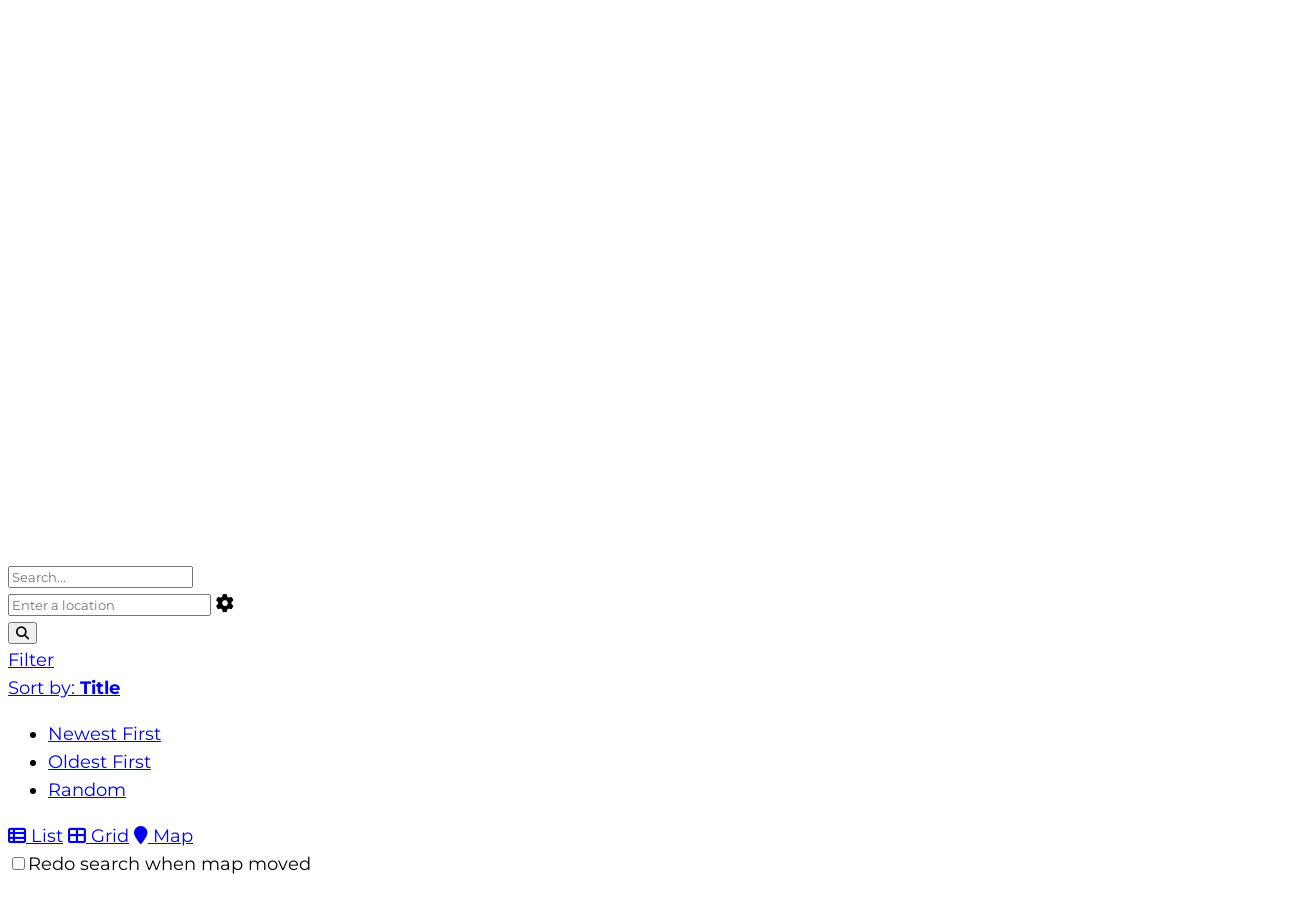

--- FILE ---
content_type: text/html; charset=UTF-8
request_url: https://www.via.org/directory/categories/university-college?tab=listings&view=map&category=227&zoom=15&is_mile=0&directory_radius=0&p=1
body_size: 35884
content:
<!DOCTYPE html>
<html dir="ltr" lang="en-US" prefix="og: https://ogp.me/ns#">
<head>
	<meta charset="UTF-8" />
	<meta name="viewport" content="width=device-width, initial-scale=1" />

		<!-- All in One SEO 4.9.2 - aioseo.com -->
		<title>University/College - VIA Santa Clarita - Connecting and Building SCV Industry</title>
	<meta name="robots" content="max-image-preview:large" />
	<link rel="canonical" href="https://www.via.org/directory/" />
	<meta name="generator" content="All in One SEO (AIOSEO) 4.9.2" />
		<meta property="og:locale" content="en_US" />
		<meta property="og:site_name" content="VIA Santa Clarita - Connecting and Building SCV Industry -" />
		<meta property="og:type" content="article" />
		<meta property="og:title" content="University/College - VIA Santa Clarita - Connecting and Building SCV Industry" />
		<meta property="og:url" content="https://www.via.org/directory/" />
		<meta property="og:image" content="https://www.via.org/dev/via/wp-content/uploads/2023/01/NewVIALOGO-2.png" />
		<meta property="og:image:secure_url" content="https://www.via.org/dev/via/wp-content/uploads/2023/01/NewVIALOGO-2.png" />
		<meta property="article:published_time" content="2024-04-18T20:07:36+00:00" />
		<meta property="article:modified_time" content="2024-04-18T20:07:36+00:00" />
		<meta property="article:publisher" content="https://www.facebook.com/VIASCV" />
		<meta name="twitter:card" content="summary_large_image" />
		<meta name="twitter:title" content="University/College - VIA Santa Clarita - Connecting and Building SCV Industry" />
		<meta name="twitter:image" content="https://www.via.org/dev/via/wp-content/uploads/2023/01/NewVIALOGO-2.png" />
		<script type="application/ld+json" class="aioseo-schema">
			{"@context":"https:\/\/schema.org","@graph":[{"@type":"BreadcrumbList","@id":"https:\/\/www.via.org\/directory\/#breadcrumblist","itemListElement":[{"@type":"ListItem","@id":"https:\/\/www.via.org#listItem","position":1,"name":"Home","item":"https:\/\/www.via.org","nextItem":{"@type":"ListItem","@id":"https:\/\/www.via.org\/directory\/#listItem","name":"University\/College"}},{"@type":"ListItem","@id":"https:\/\/www.via.org\/directory\/#listItem","position":2,"name":"University\/College","previousItem":{"@type":"ListItem","@id":"https:\/\/www.via.org#listItem","name":"Home"}}]},{"@type":"Organization","@id":"https:\/\/www.via.org\/#organization","name":"VIA Santa Clarita - Connecting and Building SCV Industry","url":"https:\/\/www.via.org\/","logo":{"@type":"ImageObject","url":"https:\/\/www.via.org\/dev\/via\/wp-content\/uploads\/2023\/01\/NewVIALOGO-2.png","@id":"https:\/\/www.via.org\/directory\/#organizationLogo"},"image":{"@id":"https:\/\/www.via.org\/directory\/#organizationLogo"},"sameAs":["https:\/\/www.facebook.com\/VIASCV","https:\/\/www.instagram.com\/viascv\/","https:\/\/www.linkedin.com\/company\/via-scv\/"]},{"@type":"WebPage","@id":"https:\/\/www.via.org\/directory\/#webpage","url":"https:\/\/www.via.org\/directory\/","name":"University\/College - VIA Santa Clarita - Connecting and Building SCV Industry","inLanguage":"en-US","isPartOf":{"@id":"https:\/\/www.via.org\/#website"},"breadcrumb":{"@id":"https:\/\/www.via.org\/directory\/#breadcrumblist"},"datePublished":"2024-04-18T20:07:36-07:00","dateModified":"2024-04-18T20:07:36-07:00"},{"@type":"WebSite","@id":"https:\/\/www.via.org\/#website","url":"https:\/\/www.via.org\/","name":"VIA Santa Clarita - Connecting and Building SCV Industry","inLanguage":"en-US","publisher":{"@id":"https:\/\/www.via.org\/#organization"}}]}
		</script>
		<!-- All in One SEO -->


<link rel='dns-prefetch' href='//maps.googleapis.com' />
<link rel='dns-prefetch' href='//ajax.googleapis.com' />
<link href='https://fonts.gstatic.com' crossorigin rel='preconnect' />
<link rel="alternate" type="application/rss+xml" title="VIA Santa Clarita - Connecting and Building SCV Industry &raquo; Feed" href="https://www.via.org/feed/" />
<link rel="alternate" type="application/rss+xml" title="VIA Santa Clarita - Connecting and Building SCV Industry &raquo; Comments Feed" href="https://www.via.org/comments/feed/" />
<link rel="alternate" title="oEmbed (JSON)" type="application/json+oembed" href="https://www.via.org/wp-json/oembed/1.0/embed?url=https%3A%2F%2Fwww.via.org%2Fdirectory%2F" />
<link rel="alternate" title="oEmbed (XML)" type="text/xml+oembed" href="https://www.via.org/wp-json/oembed/1.0/embed?url=https%3A%2F%2Fwww.via.org%2Fdirectory%2F&#038;format=xml" />
		<!-- This site uses the Google Analytics by MonsterInsights plugin v9.11.1 - Using Analytics tracking - https://www.monsterinsights.com/ -->
		<!-- Note: MonsterInsights is not currently configured on this site. The site owner needs to authenticate with Google Analytics in the MonsterInsights settings panel. -->
					<!-- No tracking code set -->
				<!-- / Google Analytics by MonsterInsights -->
		<style id='wp-img-auto-sizes-contain-inline-css'>
img:is([sizes=auto i],[sizes^="auto," i]){contain-intrinsic-size:3000px 1500px}
/*# sourceURL=wp-img-auto-sizes-contain-inline-css */
</style>
<link rel='stylesheet' id='twb-open-sans-css' href='https://fonts.googleapis.com/css?family=Open+Sans%3A300%2C400%2C500%2C600%2C700%2C800&#038;display=swap&#038;ver=6.9' media='all' />
<link rel='stylesheet' id='twbbwg-global-css' href='https://www.via.org/wp-content/plugins/photo-gallery/booster/assets/css/global.css?ver=1.0.0' media='all' />
<link rel='stylesheet' id='sabai-css' href='https://www.via.org/wp-content/plugins/sabai/assets/css/main.min.css?ver=6.9' media='screen' />
<link rel='stylesheet' id='sabai-directory-css' href='https://www.via.org/wp-content/plugins/sabai-directory/assets/css/main.min.css?ver=6.9' media='screen' />
<link rel='stylesheet' id='sabai-googlemaps-css' href='https://www.via.org/wp-content/plugins/sabai-googlemaps/assets/css/main.min.css?ver=6.9' media='screen' />
<link rel='stylesheet' id='jquery-ui-css' href='//ajax.googleapis.com/ajax/libs/jqueryui/1.13.3/themes/ui-lightness/jquery-ui.min.css?ver=6.9' media='all' />
<link rel='stylesheet' id='jquery-bxslider-css' href='https://www.via.org/wp-content/plugins/sabai/assets/css/jquery.bxslider.min.css?ver=6.9' media='screen' />
<link rel='stylesheet' id='sabai-font-awesome-css' href='https://www.via.org/wp-content/plugins/sabai/assets/css/font-awesome.min.css?ver=6.9' media='screen' />
<style id='wp-block-button-inline-css'>
.wp-block-button__link{align-content:center;box-sizing:border-box;cursor:pointer;display:inline-block;height:100%;text-align:center;word-break:break-word}.wp-block-button__link.aligncenter{text-align:center}.wp-block-button__link.alignright{text-align:right}:where(.wp-block-button__link){border-radius:9999px;box-shadow:none;padding:calc(.667em + 2px) calc(1.333em + 2px);text-decoration:none}.wp-block-button[style*=text-decoration] .wp-block-button__link{text-decoration:inherit}.wp-block-buttons>.wp-block-button.has-custom-width{max-width:none}.wp-block-buttons>.wp-block-button.has-custom-width .wp-block-button__link{width:100%}.wp-block-buttons>.wp-block-button.has-custom-font-size .wp-block-button__link{font-size:inherit}.wp-block-buttons>.wp-block-button.wp-block-button__width-25{width:calc(25% - var(--wp--style--block-gap, .5em)*.75)}.wp-block-buttons>.wp-block-button.wp-block-button__width-50{width:calc(50% - var(--wp--style--block-gap, .5em)*.5)}.wp-block-buttons>.wp-block-button.wp-block-button__width-75{width:calc(75% - var(--wp--style--block-gap, .5em)*.25)}.wp-block-buttons>.wp-block-button.wp-block-button__width-100{flex-basis:100%;width:100%}.wp-block-buttons.is-vertical>.wp-block-button.wp-block-button__width-25{width:25%}.wp-block-buttons.is-vertical>.wp-block-button.wp-block-button__width-50{width:50%}.wp-block-buttons.is-vertical>.wp-block-button.wp-block-button__width-75{width:75%}.wp-block-button.is-style-squared,.wp-block-button__link.wp-block-button.is-style-squared{border-radius:0}.wp-block-button.no-border-radius,.wp-block-button__link.no-border-radius{border-radius:0!important}:root :where(.wp-block-button .wp-block-button__link.is-style-outline),:root :where(.wp-block-button.is-style-outline>.wp-block-button__link){border:2px solid;padding:.667em 1.333em}:root :where(.wp-block-button .wp-block-button__link.is-style-outline:not(.has-text-color)),:root :where(.wp-block-button.is-style-outline>.wp-block-button__link:not(.has-text-color)){color:currentColor}:root :where(.wp-block-button .wp-block-button__link.is-style-outline:not(.has-background)),:root :where(.wp-block-button.is-style-outline>.wp-block-button__link:not(.has-background)){background-color:initial;background-image:none}
/*# sourceURL=https://www.via.org/wp-includes/blocks/button/style.min.css */
</style>
<style id='wp-block-buttons-inline-css'>
.wp-block-buttons{box-sizing:border-box}.wp-block-buttons.is-vertical{flex-direction:column}.wp-block-buttons.is-vertical>.wp-block-button:last-child{margin-bottom:0}.wp-block-buttons>.wp-block-button{display:inline-block;margin:0}.wp-block-buttons.is-content-justification-left{justify-content:flex-start}.wp-block-buttons.is-content-justification-left.is-vertical{align-items:flex-start}.wp-block-buttons.is-content-justification-center{justify-content:center}.wp-block-buttons.is-content-justification-center.is-vertical{align-items:center}.wp-block-buttons.is-content-justification-right{justify-content:flex-end}.wp-block-buttons.is-content-justification-right.is-vertical{align-items:flex-end}.wp-block-buttons.is-content-justification-space-between{justify-content:space-between}.wp-block-buttons.aligncenter{text-align:center}.wp-block-buttons:not(.is-content-justification-space-between,.is-content-justification-right,.is-content-justification-left,.is-content-justification-center) .wp-block-button.aligncenter{margin-left:auto;margin-right:auto;width:100%}.wp-block-buttons[style*=text-decoration] .wp-block-button,.wp-block-buttons[style*=text-decoration] .wp-block-button__link{text-decoration:inherit}.wp-block-buttons.has-custom-font-size .wp-block-button__link{font-size:inherit}.wp-block-buttons .wp-block-button__link{width:100%}.wp-block-button.aligncenter{text-align:center}
/*# sourceURL=https://www.via.org/wp-includes/blocks/buttons/style.min.css */
</style>
<style id='wp-block-paragraph-inline-css'>
.is-small-text{font-size:.875em}.is-regular-text{font-size:1em}.is-large-text{font-size:2.25em}.is-larger-text{font-size:3em}.has-drop-cap:not(:focus):first-letter{float:left;font-size:8.4em;font-style:normal;font-weight:100;line-height:.68;margin:.05em .1em 0 0;text-transform:uppercase}body.rtl .has-drop-cap:not(:focus):first-letter{float:none;margin-left:.1em}p.has-drop-cap.has-background{overflow:hidden}:root :where(p.has-background){padding:1.25em 2.375em}:where(p.has-text-color:not(.has-link-color)) a{color:inherit}p.has-text-align-left[style*="writing-mode:vertical-lr"],p.has-text-align-right[style*="writing-mode:vertical-rl"]{rotate:180deg}
/*# sourceURL=https://www.via.org/wp-includes/blocks/paragraph/style.min.css */
</style>
<link rel='stylesheet' id='wc-blocks-style-css' href='https://www.via.org/wp-content/plugins/woocommerce/assets/client/blocks/wc-blocks.css?ver=wc-10.4.3' media='all' />
<style id='wc-blocks-style-inline-css'>
:root{--drawer-width: 480px}
:root{--drawer-width: 480px}
/*# sourceURL=wc-blocks-style-inline-css */
</style>
<link rel='stylesheet' id='wc-blocks-style-mini-cart-contents-css' href='https://www.via.org/wp-content/plugins/woocommerce/assets/client/blocks/mini-cart-contents.css?ver=wc-10.4.3' media='all' />
<link rel='stylesheet' id='wc-blocks-packages-style-css' href='https://www.via.org/wp-content/plugins/woocommerce/assets/client/blocks/packages-style.css?ver=wc-10.4.3' media='all' />
<link rel='stylesheet' id='wc-blocks-style-mini-cart-css' href='https://www.via.org/wp-content/plugins/woocommerce/assets/client/blocks/mini-cart.css?ver=wc-10.4.3' media='all' />
<style id='wp-block-columns-inline-css'>
.wp-block-columns{box-sizing:border-box;display:flex;flex-wrap:wrap!important}@media (min-width:782px){.wp-block-columns{flex-wrap:nowrap!important}}.wp-block-columns{align-items:normal!important}.wp-block-columns.are-vertically-aligned-top{align-items:flex-start}.wp-block-columns.are-vertically-aligned-center{align-items:center}.wp-block-columns.are-vertically-aligned-bottom{align-items:flex-end}@media (max-width:781px){.wp-block-columns:not(.is-not-stacked-on-mobile)>.wp-block-column{flex-basis:100%!important}}@media (min-width:782px){.wp-block-columns:not(.is-not-stacked-on-mobile)>.wp-block-column{flex-basis:0;flex-grow:1}.wp-block-columns:not(.is-not-stacked-on-mobile)>.wp-block-column[style*=flex-basis]{flex-grow:0}}.wp-block-columns.is-not-stacked-on-mobile{flex-wrap:nowrap!important}.wp-block-columns.is-not-stacked-on-mobile>.wp-block-column{flex-basis:0;flex-grow:1}.wp-block-columns.is-not-stacked-on-mobile>.wp-block-column[style*=flex-basis]{flex-grow:0}:where(.wp-block-columns){margin-bottom:1.75em}:where(.wp-block-columns.has-background){padding:1.25em 2.375em}.wp-block-column{flex-grow:1;min-width:0;overflow-wrap:break-word;word-break:break-word}.wp-block-column.is-vertically-aligned-top{align-self:flex-start}.wp-block-column.is-vertically-aligned-center{align-self:center}.wp-block-column.is-vertically-aligned-bottom{align-self:flex-end}.wp-block-column.is-vertically-aligned-stretch{align-self:stretch}.wp-block-column.is-vertically-aligned-bottom,.wp-block-column.is-vertically-aligned-center,.wp-block-column.is-vertically-aligned-top{width:100%}
/*# sourceURL=https://www.via.org/wp-includes/blocks/columns/style.min.css */
</style>
<style id='wp-block-group-inline-css'>
.wp-block-group{box-sizing:border-box}:where(.wp-block-group.wp-block-group-is-layout-constrained){position:relative}
/*# sourceURL=https://www.via.org/wp-includes/blocks/group/style.min.css */
</style>
<style id='wp-block-image-inline-css'>
.wp-block-image>a,.wp-block-image>figure>a{display:inline-block}.wp-block-image img{box-sizing:border-box;height:auto;max-width:100%;vertical-align:bottom}@media not (prefers-reduced-motion){.wp-block-image img.hide{visibility:hidden}.wp-block-image img.show{animation:show-content-image .4s}}.wp-block-image[style*=border-radius] img,.wp-block-image[style*=border-radius]>a{border-radius:inherit}.wp-block-image.has-custom-border img{box-sizing:border-box}.wp-block-image.aligncenter{text-align:center}.wp-block-image.alignfull>a,.wp-block-image.alignwide>a{width:100%}.wp-block-image.alignfull img,.wp-block-image.alignwide img{height:auto;width:100%}.wp-block-image .aligncenter,.wp-block-image .alignleft,.wp-block-image .alignright,.wp-block-image.aligncenter,.wp-block-image.alignleft,.wp-block-image.alignright{display:table}.wp-block-image .aligncenter>figcaption,.wp-block-image .alignleft>figcaption,.wp-block-image .alignright>figcaption,.wp-block-image.aligncenter>figcaption,.wp-block-image.alignleft>figcaption,.wp-block-image.alignright>figcaption{caption-side:bottom;display:table-caption}.wp-block-image .alignleft{float:left;margin:.5em 1em .5em 0}.wp-block-image .alignright{float:right;margin:.5em 0 .5em 1em}.wp-block-image .aligncenter{margin-left:auto;margin-right:auto}.wp-block-image :where(figcaption){margin-bottom:1em;margin-top:.5em}.wp-block-image.is-style-circle-mask img{border-radius:9999px}@supports ((-webkit-mask-image:none) or (mask-image:none)) or (-webkit-mask-image:none){.wp-block-image.is-style-circle-mask img{border-radius:0;-webkit-mask-image:url('data:image/svg+xml;utf8,<svg viewBox="0 0 100 100" xmlns="http://www.w3.org/2000/svg"><circle cx="50" cy="50" r="50"/></svg>');mask-image:url('data:image/svg+xml;utf8,<svg viewBox="0 0 100 100" xmlns="http://www.w3.org/2000/svg"><circle cx="50" cy="50" r="50"/></svg>');mask-mode:alpha;-webkit-mask-position:center;mask-position:center;-webkit-mask-repeat:no-repeat;mask-repeat:no-repeat;-webkit-mask-size:contain;mask-size:contain}}:root :where(.wp-block-image.is-style-rounded img,.wp-block-image .is-style-rounded img){border-radius:9999px}.wp-block-image figure{margin:0}.wp-lightbox-container{display:flex;flex-direction:column;position:relative}.wp-lightbox-container img{cursor:zoom-in}.wp-lightbox-container img:hover+button{opacity:1}.wp-lightbox-container button{align-items:center;backdrop-filter:blur(16px) saturate(180%);background-color:#5a5a5a40;border:none;border-radius:4px;cursor:zoom-in;display:flex;height:20px;justify-content:center;opacity:0;padding:0;position:absolute;right:16px;text-align:center;top:16px;width:20px;z-index:100}@media not (prefers-reduced-motion){.wp-lightbox-container button{transition:opacity .2s ease}}.wp-lightbox-container button:focus-visible{outline:3px auto #5a5a5a40;outline:3px auto -webkit-focus-ring-color;outline-offset:3px}.wp-lightbox-container button:hover{cursor:pointer;opacity:1}.wp-lightbox-container button:focus{opacity:1}.wp-lightbox-container button:focus,.wp-lightbox-container button:hover,.wp-lightbox-container button:not(:hover):not(:active):not(.has-background){background-color:#5a5a5a40;border:none}.wp-lightbox-overlay{box-sizing:border-box;cursor:zoom-out;height:100vh;left:0;overflow:hidden;position:fixed;top:0;visibility:hidden;width:100%;z-index:100000}.wp-lightbox-overlay .close-button{align-items:center;cursor:pointer;display:flex;justify-content:center;min-height:40px;min-width:40px;padding:0;position:absolute;right:calc(env(safe-area-inset-right) + 16px);top:calc(env(safe-area-inset-top) + 16px);z-index:5000000}.wp-lightbox-overlay .close-button:focus,.wp-lightbox-overlay .close-button:hover,.wp-lightbox-overlay .close-button:not(:hover):not(:active):not(.has-background){background:none;border:none}.wp-lightbox-overlay .lightbox-image-container{height:var(--wp--lightbox-container-height);left:50%;overflow:hidden;position:absolute;top:50%;transform:translate(-50%,-50%);transform-origin:top left;width:var(--wp--lightbox-container-width);z-index:9999999999}.wp-lightbox-overlay .wp-block-image{align-items:center;box-sizing:border-box;display:flex;height:100%;justify-content:center;margin:0;position:relative;transform-origin:0 0;width:100%;z-index:3000000}.wp-lightbox-overlay .wp-block-image img{height:var(--wp--lightbox-image-height);min-height:var(--wp--lightbox-image-height);min-width:var(--wp--lightbox-image-width);width:var(--wp--lightbox-image-width)}.wp-lightbox-overlay .wp-block-image figcaption{display:none}.wp-lightbox-overlay button{background:none;border:none}.wp-lightbox-overlay .scrim{background-color:#fff;height:100%;opacity:.9;position:absolute;width:100%;z-index:2000000}.wp-lightbox-overlay.active{visibility:visible}@media not (prefers-reduced-motion){.wp-lightbox-overlay.active{animation:turn-on-visibility .25s both}.wp-lightbox-overlay.active img{animation:turn-on-visibility .35s both}.wp-lightbox-overlay.show-closing-animation:not(.active){animation:turn-off-visibility .35s both}.wp-lightbox-overlay.show-closing-animation:not(.active) img{animation:turn-off-visibility .25s both}.wp-lightbox-overlay.zoom.active{animation:none;opacity:1;visibility:visible}.wp-lightbox-overlay.zoom.active .lightbox-image-container{animation:lightbox-zoom-in .4s}.wp-lightbox-overlay.zoom.active .lightbox-image-container img{animation:none}.wp-lightbox-overlay.zoom.active .scrim{animation:turn-on-visibility .4s forwards}.wp-lightbox-overlay.zoom.show-closing-animation:not(.active){animation:none}.wp-lightbox-overlay.zoom.show-closing-animation:not(.active) .lightbox-image-container{animation:lightbox-zoom-out .4s}.wp-lightbox-overlay.zoom.show-closing-animation:not(.active) .lightbox-image-container img{animation:none}.wp-lightbox-overlay.zoom.show-closing-animation:not(.active) .scrim{animation:turn-off-visibility .4s forwards}}@keyframes show-content-image{0%{visibility:hidden}99%{visibility:hidden}to{visibility:visible}}@keyframes turn-on-visibility{0%{opacity:0}to{opacity:1}}@keyframes turn-off-visibility{0%{opacity:1;visibility:visible}99%{opacity:0;visibility:visible}to{opacity:0;visibility:hidden}}@keyframes lightbox-zoom-in{0%{transform:translate(calc((-100vw + var(--wp--lightbox-scrollbar-width))/2 + var(--wp--lightbox-initial-left-position)),calc(-50vh + var(--wp--lightbox-initial-top-position))) scale(var(--wp--lightbox-scale))}to{transform:translate(-50%,-50%) scale(1)}}@keyframes lightbox-zoom-out{0%{transform:translate(-50%,-50%) scale(1);visibility:visible}99%{visibility:visible}to{transform:translate(calc((-100vw + var(--wp--lightbox-scrollbar-width))/2 + var(--wp--lightbox-initial-left-position)),calc(-50vh + var(--wp--lightbox-initial-top-position))) scale(var(--wp--lightbox-scale));visibility:hidden}}
/*# sourceURL=https://www.via.org/wp-includes/blocks/image/style.min.css */
</style>
<style id='wp-block-heading-inline-css'>
h1:where(.wp-block-heading).has-background,h2:where(.wp-block-heading).has-background,h3:where(.wp-block-heading).has-background,h4:where(.wp-block-heading).has-background,h5:where(.wp-block-heading).has-background,h6:where(.wp-block-heading).has-background{padding:1.25em 2.375em}h1.has-text-align-left[style*=writing-mode]:where([style*=vertical-lr]),h1.has-text-align-right[style*=writing-mode]:where([style*=vertical-rl]),h2.has-text-align-left[style*=writing-mode]:where([style*=vertical-lr]),h2.has-text-align-right[style*=writing-mode]:where([style*=vertical-rl]),h3.has-text-align-left[style*=writing-mode]:where([style*=vertical-lr]),h3.has-text-align-right[style*=writing-mode]:where([style*=vertical-rl]),h4.has-text-align-left[style*=writing-mode]:where([style*=vertical-lr]),h4.has-text-align-right[style*=writing-mode]:where([style*=vertical-rl]),h5.has-text-align-left[style*=writing-mode]:where([style*=vertical-lr]),h5.has-text-align-right[style*=writing-mode]:where([style*=vertical-rl]),h6.has-text-align-left[style*=writing-mode]:where([style*=vertical-lr]),h6.has-text-align-right[style*=writing-mode]:where([style*=vertical-rl]){rotate:180deg}
/*# sourceURL=https://www.via.org/wp-includes/blocks/heading/style.min.css */
</style>
<style id='wp-block-post-content-inline-css'>
.wp-block-post-content{display:flow-root}
/*# sourceURL=https://www.via.org/wp-includes/blocks/post-content/style.min.css */
</style>
<style id='wp-block-social-links-inline-css'>
.wp-block-social-links{background:none;box-sizing:border-box;margin-left:0;padding-left:0;padding-right:0;text-indent:0}.wp-block-social-links .wp-social-link a,.wp-block-social-links .wp-social-link a:hover{border-bottom:0;box-shadow:none;text-decoration:none}.wp-block-social-links .wp-social-link svg{height:1em;width:1em}.wp-block-social-links .wp-social-link span:not(.screen-reader-text){font-size:.65em;margin-left:.5em;margin-right:.5em}.wp-block-social-links.has-small-icon-size{font-size:16px}.wp-block-social-links,.wp-block-social-links.has-normal-icon-size{font-size:24px}.wp-block-social-links.has-large-icon-size{font-size:36px}.wp-block-social-links.has-huge-icon-size{font-size:48px}.wp-block-social-links.aligncenter{display:flex;justify-content:center}.wp-block-social-links.alignright{justify-content:flex-end}.wp-block-social-link{border-radius:9999px;display:block}@media not (prefers-reduced-motion){.wp-block-social-link{transition:transform .1s ease}}.wp-block-social-link{height:auto}.wp-block-social-link a{align-items:center;display:flex;line-height:0}.wp-block-social-link:hover{transform:scale(1.1)}.wp-block-social-links .wp-block-social-link.wp-social-link{display:inline-block;margin:0;padding:0}.wp-block-social-links .wp-block-social-link.wp-social-link .wp-block-social-link-anchor,.wp-block-social-links .wp-block-social-link.wp-social-link .wp-block-social-link-anchor svg,.wp-block-social-links .wp-block-social-link.wp-social-link .wp-block-social-link-anchor:active,.wp-block-social-links .wp-block-social-link.wp-social-link .wp-block-social-link-anchor:hover,.wp-block-social-links .wp-block-social-link.wp-social-link .wp-block-social-link-anchor:visited{color:currentColor;fill:currentColor}:where(.wp-block-social-links:not(.is-style-logos-only)) .wp-social-link{background-color:#f0f0f0;color:#444}:where(.wp-block-social-links:not(.is-style-logos-only)) .wp-social-link-amazon{background-color:#f90;color:#fff}:where(.wp-block-social-links:not(.is-style-logos-only)) .wp-social-link-bandcamp{background-color:#1ea0c3;color:#fff}:where(.wp-block-social-links:not(.is-style-logos-only)) .wp-social-link-behance{background-color:#0757fe;color:#fff}:where(.wp-block-social-links:not(.is-style-logos-only)) .wp-social-link-bluesky{background-color:#0a7aff;color:#fff}:where(.wp-block-social-links:not(.is-style-logos-only)) .wp-social-link-codepen{background-color:#1e1f26;color:#fff}:where(.wp-block-social-links:not(.is-style-logos-only)) .wp-social-link-deviantart{background-color:#02e49b;color:#fff}:where(.wp-block-social-links:not(.is-style-logos-only)) .wp-social-link-discord{background-color:#5865f2;color:#fff}:where(.wp-block-social-links:not(.is-style-logos-only)) .wp-social-link-dribbble{background-color:#e94c89;color:#fff}:where(.wp-block-social-links:not(.is-style-logos-only)) .wp-social-link-dropbox{background-color:#4280ff;color:#fff}:where(.wp-block-social-links:not(.is-style-logos-only)) .wp-social-link-etsy{background-color:#f45800;color:#fff}:where(.wp-block-social-links:not(.is-style-logos-only)) .wp-social-link-facebook{background-color:#0866ff;color:#fff}:where(.wp-block-social-links:not(.is-style-logos-only)) .wp-social-link-fivehundredpx{background-color:#000;color:#fff}:where(.wp-block-social-links:not(.is-style-logos-only)) .wp-social-link-flickr{background-color:#0461dd;color:#fff}:where(.wp-block-social-links:not(.is-style-logos-only)) .wp-social-link-foursquare{background-color:#e65678;color:#fff}:where(.wp-block-social-links:not(.is-style-logos-only)) .wp-social-link-github{background-color:#24292d;color:#fff}:where(.wp-block-social-links:not(.is-style-logos-only)) .wp-social-link-goodreads{background-color:#eceadd;color:#382110}:where(.wp-block-social-links:not(.is-style-logos-only)) .wp-social-link-google{background-color:#ea4434;color:#fff}:where(.wp-block-social-links:not(.is-style-logos-only)) .wp-social-link-gravatar{background-color:#1d4fc4;color:#fff}:where(.wp-block-social-links:not(.is-style-logos-only)) .wp-social-link-instagram{background-color:#f00075;color:#fff}:where(.wp-block-social-links:not(.is-style-logos-only)) .wp-social-link-lastfm{background-color:#e21b24;color:#fff}:where(.wp-block-social-links:not(.is-style-logos-only)) .wp-social-link-linkedin{background-color:#0d66c2;color:#fff}:where(.wp-block-social-links:not(.is-style-logos-only)) .wp-social-link-mastodon{background-color:#3288d4;color:#fff}:where(.wp-block-social-links:not(.is-style-logos-only)) .wp-social-link-medium{background-color:#000;color:#fff}:where(.wp-block-social-links:not(.is-style-logos-only)) .wp-social-link-meetup{background-color:#f6405f;color:#fff}:where(.wp-block-social-links:not(.is-style-logos-only)) .wp-social-link-patreon{background-color:#000;color:#fff}:where(.wp-block-social-links:not(.is-style-logos-only)) .wp-social-link-pinterest{background-color:#e60122;color:#fff}:where(.wp-block-social-links:not(.is-style-logos-only)) .wp-social-link-pocket{background-color:#ef4155;color:#fff}:where(.wp-block-social-links:not(.is-style-logos-only)) .wp-social-link-reddit{background-color:#ff4500;color:#fff}:where(.wp-block-social-links:not(.is-style-logos-only)) .wp-social-link-skype{background-color:#0478d7;color:#fff}:where(.wp-block-social-links:not(.is-style-logos-only)) .wp-social-link-snapchat{background-color:#fefc00;color:#fff;stroke:#000}:where(.wp-block-social-links:not(.is-style-logos-only)) .wp-social-link-soundcloud{background-color:#ff5600;color:#fff}:where(.wp-block-social-links:not(.is-style-logos-only)) .wp-social-link-spotify{background-color:#1bd760;color:#fff}:where(.wp-block-social-links:not(.is-style-logos-only)) .wp-social-link-telegram{background-color:#2aabee;color:#fff}:where(.wp-block-social-links:not(.is-style-logos-only)) .wp-social-link-threads{background-color:#000;color:#fff}:where(.wp-block-social-links:not(.is-style-logos-only)) .wp-social-link-tiktok{background-color:#000;color:#fff}:where(.wp-block-social-links:not(.is-style-logos-only)) .wp-social-link-tumblr{background-color:#011835;color:#fff}:where(.wp-block-social-links:not(.is-style-logos-only)) .wp-social-link-twitch{background-color:#6440a4;color:#fff}:where(.wp-block-social-links:not(.is-style-logos-only)) .wp-social-link-twitter{background-color:#1da1f2;color:#fff}:where(.wp-block-social-links:not(.is-style-logos-only)) .wp-social-link-vimeo{background-color:#1eb7ea;color:#fff}:where(.wp-block-social-links:not(.is-style-logos-only)) .wp-social-link-vk{background-color:#4680c2;color:#fff}:where(.wp-block-social-links:not(.is-style-logos-only)) .wp-social-link-wordpress{background-color:#3499cd;color:#fff}:where(.wp-block-social-links:not(.is-style-logos-only)) .wp-social-link-whatsapp{background-color:#25d366;color:#fff}:where(.wp-block-social-links:not(.is-style-logos-only)) .wp-social-link-x{background-color:#000;color:#fff}:where(.wp-block-social-links:not(.is-style-logos-only)) .wp-social-link-yelp{background-color:#d32422;color:#fff}:where(.wp-block-social-links:not(.is-style-logos-only)) .wp-social-link-youtube{background-color:red;color:#fff}:where(.wp-block-social-links.is-style-logos-only) .wp-social-link{background:none}:where(.wp-block-social-links.is-style-logos-only) .wp-social-link svg{height:1.25em;width:1.25em}:where(.wp-block-social-links.is-style-logos-only) .wp-social-link-amazon{color:#f90}:where(.wp-block-social-links.is-style-logos-only) .wp-social-link-bandcamp{color:#1ea0c3}:where(.wp-block-social-links.is-style-logos-only) .wp-social-link-behance{color:#0757fe}:where(.wp-block-social-links.is-style-logos-only) .wp-social-link-bluesky{color:#0a7aff}:where(.wp-block-social-links.is-style-logos-only) .wp-social-link-codepen{color:#1e1f26}:where(.wp-block-social-links.is-style-logos-only) .wp-social-link-deviantart{color:#02e49b}:where(.wp-block-social-links.is-style-logos-only) .wp-social-link-discord{color:#5865f2}:where(.wp-block-social-links.is-style-logos-only) .wp-social-link-dribbble{color:#e94c89}:where(.wp-block-social-links.is-style-logos-only) .wp-social-link-dropbox{color:#4280ff}:where(.wp-block-social-links.is-style-logos-only) .wp-social-link-etsy{color:#f45800}:where(.wp-block-social-links.is-style-logos-only) .wp-social-link-facebook{color:#0866ff}:where(.wp-block-social-links.is-style-logos-only) .wp-social-link-fivehundredpx{color:#000}:where(.wp-block-social-links.is-style-logos-only) .wp-social-link-flickr{color:#0461dd}:where(.wp-block-social-links.is-style-logos-only) .wp-social-link-foursquare{color:#e65678}:where(.wp-block-social-links.is-style-logos-only) .wp-social-link-github{color:#24292d}:where(.wp-block-social-links.is-style-logos-only) .wp-social-link-goodreads{color:#382110}:where(.wp-block-social-links.is-style-logos-only) .wp-social-link-google{color:#ea4434}:where(.wp-block-social-links.is-style-logos-only) .wp-social-link-gravatar{color:#1d4fc4}:where(.wp-block-social-links.is-style-logos-only) .wp-social-link-instagram{color:#f00075}:where(.wp-block-social-links.is-style-logos-only) .wp-social-link-lastfm{color:#e21b24}:where(.wp-block-social-links.is-style-logos-only) .wp-social-link-linkedin{color:#0d66c2}:where(.wp-block-social-links.is-style-logos-only) .wp-social-link-mastodon{color:#3288d4}:where(.wp-block-social-links.is-style-logos-only) .wp-social-link-medium{color:#000}:where(.wp-block-social-links.is-style-logos-only) .wp-social-link-meetup{color:#f6405f}:where(.wp-block-social-links.is-style-logos-only) .wp-social-link-patreon{color:#000}:where(.wp-block-social-links.is-style-logos-only) .wp-social-link-pinterest{color:#e60122}:where(.wp-block-social-links.is-style-logos-only) .wp-social-link-pocket{color:#ef4155}:where(.wp-block-social-links.is-style-logos-only) .wp-social-link-reddit{color:#ff4500}:where(.wp-block-social-links.is-style-logos-only) .wp-social-link-skype{color:#0478d7}:where(.wp-block-social-links.is-style-logos-only) .wp-social-link-snapchat{color:#fff;stroke:#000}:where(.wp-block-social-links.is-style-logos-only) .wp-social-link-soundcloud{color:#ff5600}:where(.wp-block-social-links.is-style-logos-only) .wp-social-link-spotify{color:#1bd760}:where(.wp-block-social-links.is-style-logos-only) .wp-social-link-telegram{color:#2aabee}:where(.wp-block-social-links.is-style-logos-only) .wp-social-link-threads{color:#000}:where(.wp-block-social-links.is-style-logos-only) .wp-social-link-tiktok{color:#000}:where(.wp-block-social-links.is-style-logos-only) .wp-social-link-tumblr{color:#011835}:where(.wp-block-social-links.is-style-logos-only) .wp-social-link-twitch{color:#6440a4}:where(.wp-block-social-links.is-style-logos-only) .wp-social-link-twitter{color:#1da1f2}:where(.wp-block-social-links.is-style-logos-only) .wp-social-link-vimeo{color:#1eb7ea}:where(.wp-block-social-links.is-style-logos-only) .wp-social-link-vk{color:#4680c2}:where(.wp-block-social-links.is-style-logos-only) .wp-social-link-whatsapp{color:#25d366}:where(.wp-block-social-links.is-style-logos-only) .wp-social-link-wordpress{color:#3499cd}:where(.wp-block-social-links.is-style-logos-only) .wp-social-link-x{color:#000}:where(.wp-block-social-links.is-style-logos-only) .wp-social-link-yelp{color:#d32422}:where(.wp-block-social-links.is-style-logos-only) .wp-social-link-youtube{color:red}.wp-block-social-links.is-style-pill-shape .wp-social-link{width:auto}:root :where(.wp-block-social-links .wp-social-link a){padding:.25em}:root :where(.wp-block-social-links.is-style-logos-only .wp-social-link a){padding:0}:root :where(.wp-block-social-links.is-style-pill-shape .wp-social-link a){padding-left:.6666666667em;padding-right:.6666666667em}.wp-block-social-links:not(.has-icon-color):not(.has-icon-background-color) .wp-social-link-snapchat .wp-block-social-link-label{color:#000}
/*# sourceURL=https://www.via.org/wp-includes/blocks/social-links/style.min.css */
</style>
<link rel='stylesheet' id='mec-select2-style-css' href='https://www.via.org/wp-content/plugins/modern-events-calendar/assets/packages/select2/select2.min.css?ver=7.29.0' media='all' />
<link rel='stylesheet' id='mec-font-icons-css' href='https://www.via.org/wp-content/plugins/modern-events-calendar/assets/css/iconfonts.css?ver=7.29.0' media='all' />
<link rel='stylesheet' id='mec-frontend-style-css' href='https://www.via.org/wp-content/plugins/modern-events-calendar/assets/css/frontend.min.css?ver=7.29.0' media='all' />
<style id='mec-frontend-style-inline-css'>
span.mec-woo-cart-product-person-name {text-transform: capitalize;}span.mec-woo-cart-product-person-email {color: #8d8d8d;padding-left: 3px;font-size: 11px;}
/*# sourceURL=mec-frontend-style-inline-css */
</style>
<link rel='stylesheet' id='accessibility-css' href='https://www.via.org/wp-content/plugins/modern-events-calendar/assets/css/a11y.min.css?ver=7.29.0' media='all' />
<link rel='stylesheet' id='mec-tooltip-style-css' href='https://www.via.org/wp-content/plugins/modern-events-calendar/assets/packages/tooltip/tooltip.css?ver=7.29.0' media='all' />
<link rel='stylesheet' id='mec-tooltip-shadow-style-css' href='https://www.via.org/wp-content/plugins/modern-events-calendar/assets/packages/tooltip/tooltipster-sideTip-shadow.min.css?ver=7.29.0' media='all' />
<link rel='stylesheet' id='featherlight-css' href='https://www.via.org/wp-content/plugins/modern-events-calendar/assets/packages/featherlight/featherlight.css?ver=7.29.0' media='all' />
<link rel='stylesheet' id='mec-lity-style-css' href='https://www.via.org/wp-content/plugins/modern-events-calendar/assets/packages/lity/lity.min.css?ver=7.29.0' media='all' />
<link rel='stylesheet' id='mec-general-calendar-style-css' href='https://www.via.org/wp-content/plugins/modern-events-calendar/assets/css/mec-general-calendar.css?ver=7.29.0' media='all' />
<style id='wp-block-library-inline-css'>
:root{--wp-block-synced-color:#7a00df;--wp-block-synced-color--rgb:122,0,223;--wp-bound-block-color:var(--wp-block-synced-color);--wp-editor-canvas-background:#ddd;--wp-admin-theme-color:#007cba;--wp-admin-theme-color--rgb:0,124,186;--wp-admin-theme-color-darker-10:#006ba1;--wp-admin-theme-color-darker-10--rgb:0,107,160.5;--wp-admin-theme-color-darker-20:#005a87;--wp-admin-theme-color-darker-20--rgb:0,90,135;--wp-admin-border-width-focus:2px}@media (min-resolution:192dpi){:root{--wp-admin-border-width-focus:1.5px}}.wp-element-button{cursor:pointer}:root .has-very-light-gray-background-color{background-color:#eee}:root .has-very-dark-gray-background-color{background-color:#313131}:root .has-very-light-gray-color{color:#eee}:root .has-very-dark-gray-color{color:#313131}:root .has-vivid-green-cyan-to-vivid-cyan-blue-gradient-background{background:linear-gradient(135deg,#00d084,#0693e3)}:root .has-purple-crush-gradient-background{background:linear-gradient(135deg,#34e2e4,#4721fb 50%,#ab1dfe)}:root .has-hazy-dawn-gradient-background{background:linear-gradient(135deg,#faaca8,#dad0ec)}:root .has-subdued-olive-gradient-background{background:linear-gradient(135deg,#fafae1,#67a671)}:root .has-atomic-cream-gradient-background{background:linear-gradient(135deg,#fdd79a,#004a59)}:root .has-nightshade-gradient-background{background:linear-gradient(135deg,#330968,#31cdcf)}:root .has-midnight-gradient-background{background:linear-gradient(135deg,#020381,#2874fc)}:root{--wp--preset--font-size--normal:16px;--wp--preset--font-size--huge:42px}.has-regular-font-size{font-size:1em}.has-larger-font-size{font-size:2.625em}.has-normal-font-size{font-size:var(--wp--preset--font-size--normal)}.has-huge-font-size{font-size:var(--wp--preset--font-size--huge)}.has-text-align-center{text-align:center}.has-text-align-left{text-align:left}.has-text-align-right{text-align:right}.has-fit-text{white-space:nowrap!important}#end-resizable-editor-section{display:none}.aligncenter{clear:both}.items-justified-left{justify-content:flex-start}.items-justified-center{justify-content:center}.items-justified-right{justify-content:flex-end}.items-justified-space-between{justify-content:space-between}.screen-reader-text{border:0;clip-path:inset(50%);height:1px;margin:-1px;overflow:hidden;padding:0;position:absolute;width:1px;word-wrap:normal!important}.screen-reader-text:focus{background-color:#ddd;clip-path:none;color:#444;display:block;font-size:1em;height:auto;left:5px;line-height:normal;padding:15px 23px 14px;text-decoration:none;top:5px;width:auto;z-index:100000}html :where(.has-border-color){border-style:solid}html :where([style*=border-top-color]){border-top-style:solid}html :where([style*=border-right-color]){border-right-style:solid}html :where([style*=border-bottom-color]){border-bottom-style:solid}html :where([style*=border-left-color]){border-left-style:solid}html :where([style*=border-width]){border-style:solid}html :where([style*=border-top-width]){border-top-style:solid}html :where([style*=border-right-width]){border-right-style:solid}html :where([style*=border-bottom-width]){border-bottom-style:solid}html :where([style*=border-left-width]){border-left-style:solid}html :where(img[class*=wp-image-]){height:auto;max-width:100%}:where(figure){margin:0 0 1em}html :where(.is-position-sticky){--wp-admin--admin-bar--position-offset:var(--wp-admin--admin-bar--height,0px)}@media screen and (max-width:600px){html :where(.is-position-sticky){--wp-admin--admin-bar--position-offset:0px}}
/*# sourceURL=/wp-includes/css/dist/block-library/common.min.css */
</style>
<style id='global-styles-inline-css'>
:root{--wp--preset--aspect-ratio--square: 1;--wp--preset--aspect-ratio--4-3: 4/3;--wp--preset--aspect-ratio--3-4: 3/4;--wp--preset--aspect-ratio--3-2: 3/2;--wp--preset--aspect-ratio--2-3: 2/3;--wp--preset--aspect-ratio--16-9: 16/9;--wp--preset--aspect-ratio--9-16: 9/16;--wp--preset--color--black: #000000;--wp--preset--color--cyan-bluish-gray: #abb8c3;--wp--preset--color--white: #ffffff;--wp--preset--color--pale-pink: #f78da7;--wp--preset--color--vivid-red: #cf2e2e;--wp--preset--color--luminous-vivid-orange: #ff6900;--wp--preset--color--luminous-vivid-amber: #fcb900;--wp--preset--color--light-green-cyan: #7bdcb5;--wp--preset--color--vivid-green-cyan: #00d084;--wp--preset--color--pale-cyan-blue: #8ed1fc;--wp--preset--color--vivid-cyan-blue: #0693e3;--wp--preset--color--vivid-purple: #9b51e0;--wp--preset--color--base: #ffffff;--wp--preset--color--contrast: #000000;--wp--preset--color--primary: #9DFF20;--wp--preset--color--secondary: #345C00;--wp--preset--color--tertiary: #F6F6F6;--wp--preset--gradient--vivid-cyan-blue-to-vivid-purple: linear-gradient(135deg,rgb(6,147,227) 0%,rgb(155,81,224) 100%);--wp--preset--gradient--light-green-cyan-to-vivid-green-cyan: linear-gradient(135deg,rgb(122,220,180) 0%,rgb(0,208,130) 100%);--wp--preset--gradient--luminous-vivid-amber-to-luminous-vivid-orange: linear-gradient(135deg,rgb(252,185,0) 0%,rgb(255,105,0) 100%);--wp--preset--gradient--luminous-vivid-orange-to-vivid-red: linear-gradient(135deg,rgb(255,105,0) 0%,rgb(207,46,46) 100%);--wp--preset--gradient--very-light-gray-to-cyan-bluish-gray: linear-gradient(135deg,rgb(238,238,238) 0%,rgb(169,184,195) 100%);--wp--preset--gradient--cool-to-warm-spectrum: linear-gradient(135deg,rgb(74,234,220) 0%,rgb(151,120,209) 20%,rgb(207,42,186) 40%,rgb(238,44,130) 60%,rgb(251,105,98) 80%,rgb(254,248,76) 100%);--wp--preset--gradient--blush-light-purple: linear-gradient(135deg,rgb(255,206,236) 0%,rgb(152,150,240) 100%);--wp--preset--gradient--blush-bordeaux: linear-gradient(135deg,rgb(254,205,165) 0%,rgb(254,45,45) 50%,rgb(107,0,62) 100%);--wp--preset--gradient--luminous-dusk: linear-gradient(135deg,rgb(255,203,112) 0%,rgb(199,81,192) 50%,rgb(65,88,208) 100%);--wp--preset--gradient--pale-ocean: linear-gradient(135deg,rgb(255,245,203) 0%,rgb(182,227,212) 50%,rgb(51,167,181) 100%);--wp--preset--gradient--electric-grass: linear-gradient(135deg,rgb(202,248,128) 0%,rgb(113,206,126) 100%);--wp--preset--gradient--midnight: linear-gradient(135deg,rgb(2,3,129) 0%,rgb(40,116,252) 100%);--wp--preset--font-size--small: clamp(0.875rem, 0.875rem + ((1vw - 0.2rem) * 0.227), 1rem);--wp--preset--font-size--medium: clamp(1rem, 1rem + ((1vw - 0.2rem) * 0.227), 1.125rem);--wp--preset--font-size--large: clamp(1.75rem, 1.75rem + ((1vw - 0.2rem) * 0.227), 1.875rem);--wp--preset--font-size--x-large: 2.25rem;--wp--preset--font-size--xx-large: clamp(6.1rem, 6.1rem + ((1vw - 0.2rem) * 7.091), 10rem);--wp--preset--font-family--montserrat: Montserrat;--wp--preset--font-family--dm-sans: "DM Sans", sans-serif;--wp--preset--font-family--ibm-plex-mono: 'IBM Plex Mono', monospace;--wp--preset--font-family--inter: "Inter", sans-serif;--wp--preset--font-family--system-font: -apple-system,BlinkMacSystemFont,"Segoe UI",Roboto,Oxygen-Sans,Ubuntu,Cantarell,"Helvetica Neue",sans-serif;--wp--preset--font-family--source-serif-pro: "Source Serif Pro", serif;--wp--preset--spacing--20: 0.44rem;--wp--preset--spacing--30: clamp(1.5rem, 5vw, 2rem);--wp--preset--spacing--40: clamp(1.8rem, 1.8rem + ((1vw - 0.48rem) * 2.885), 3rem);--wp--preset--spacing--50: clamp(2.5rem, 8vw, 4.5rem);--wp--preset--spacing--60: clamp(3.75rem, 10vw, 7rem);--wp--preset--spacing--70: clamp(5rem, 5.25rem + ((1vw - 0.48rem) * 9.096), 8rem);--wp--preset--spacing--80: clamp(7rem, 14vw, 11rem);--wp--preset--shadow--natural: 6px 6px 9px rgba(0, 0, 0, 0.2);--wp--preset--shadow--deep: 12px 12px 50px rgba(0, 0, 0, 0.4);--wp--preset--shadow--sharp: 6px 6px 0px rgba(0, 0, 0, 0.2);--wp--preset--shadow--outlined: 6px 6px 0px -3px rgb(255, 255, 255), 6px 6px rgb(0, 0, 0);--wp--preset--shadow--crisp: 6px 6px 0px rgb(0, 0, 0);}:root { --wp--style--global--content-size: 650px;--wp--style--global--wide-size: 1200px; }:where(body) { margin: 0; }.wp-site-blocks { padding-top: var(--wp--style--root--padding-top); padding-bottom: var(--wp--style--root--padding-bottom); }.has-global-padding { padding-right: var(--wp--style--root--padding-right); padding-left: var(--wp--style--root--padding-left); }.has-global-padding > .alignfull { margin-right: calc(var(--wp--style--root--padding-right) * -1); margin-left: calc(var(--wp--style--root--padding-left) * -1); }.has-global-padding :where(:not(.alignfull.is-layout-flow) > .has-global-padding:not(.wp-block-block, .alignfull)) { padding-right: 0; padding-left: 0; }.has-global-padding :where(:not(.alignfull.is-layout-flow) > .has-global-padding:not(.wp-block-block, .alignfull)) > .alignfull { margin-left: 0; margin-right: 0; }.wp-site-blocks > .alignleft { float: left; margin-right: 2em; }.wp-site-blocks > .alignright { float: right; margin-left: 2em; }.wp-site-blocks > .aligncenter { justify-content: center; margin-left: auto; margin-right: auto; }:where(.wp-site-blocks) > * { margin-block-start: 1.5rem; margin-block-end: 0; }:where(.wp-site-blocks) > :first-child { margin-block-start: 0; }:where(.wp-site-blocks) > :last-child { margin-block-end: 0; }:root { --wp--style--block-gap: 1.5rem; }:root :where(.is-layout-flow) > :first-child{margin-block-start: 0;}:root :where(.is-layout-flow) > :last-child{margin-block-end: 0;}:root :where(.is-layout-flow) > *{margin-block-start: 1.5rem;margin-block-end: 0;}:root :where(.is-layout-constrained) > :first-child{margin-block-start: 0;}:root :where(.is-layout-constrained) > :last-child{margin-block-end: 0;}:root :where(.is-layout-constrained) > *{margin-block-start: 1.5rem;margin-block-end: 0;}:root :where(.is-layout-flex){gap: 1.5rem;}:root :where(.is-layout-grid){gap: 1.5rem;}.is-layout-flow > .alignleft{float: left;margin-inline-start: 0;margin-inline-end: 2em;}.is-layout-flow > .alignright{float: right;margin-inline-start: 2em;margin-inline-end: 0;}.is-layout-flow > .aligncenter{margin-left: auto !important;margin-right: auto !important;}.is-layout-constrained > .alignleft{float: left;margin-inline-start: 0;margin-inline-end: 2em;}.is-layout-constrained > .alignright{float: right;margin-inline-start: 2em;margin-inline-end: 0;}.is-layout-constrained > .aligncenter{margin-left: auto !important;margin-right: auto !important;}.is-layout-constrained > :where(:not(.alignleft):not(.alignright):not(.alignfull)){max-width: var(--wp--style--global--content-size);margin-left: auto !important;margin-right: auto !important;}.is-layout-constrained > .alignwide{max-width: var(--wp--style--global--wide-size);}body .is-layout-flex{display: flex;}.is-layout-flex{flex-wrap: wrap;align-items: center;}.is-layout-flex > :is(*, div){margin: 0;}body .is-layout-grid{display: grid;}.is-layout-grid > :is(*, div){margin: 0;}body{background-color: var(--wp--preset--color--base);color: var(--wp--preset--color--contrast);font-family: var(--wp--preset--font-family--system-font);font-size: var(--wp--preset--font-size--medium);line-height: 1.6;--wp--style--root--padding-top: var(--wp--preset--spacing--40);--wp--style--root--padding-right: var(--wp--preset--spacing--30);--wp--style--root--padding-bottom: var(--wp--preset--spacing--40);--wp--style--root--padding-left: var(--wp--preset--spacing--30);}a:where(:not(.wp-element-button)){color: var(--wp--preset--color--contrast);text-decoration: underline;}:root :where(a:where(:not(.wp-element-button)):hover){text-decoration: none;}:root :where(a:where(:not(.wp-element-button)):focus){text-decoration: underline dashed;}:root :where(a:where(:not(.wp-element-button)):active){color: var(--wp--preset--color--secondary);text-decoration: none;}h1, h2, h3, h4, h5, h6{font-weight: 400;line-height: 1.4;}h1{font-size: clamp(2.032rem, 2.032rem + ((1vw - 0.2rem) * 2.896), 3.625rem);line-height: 1.2;}h2{font-size: clamp(2.625rem, calc(2.625rem + ((1vw - 0.48rem) * 8.4135)), 3.25rem);line-height: 1.2;}h3{font-size: var(--wp--preset--font-size--x-large);}h4{font-size: var(--wp--preset--font-size--large);}h5{font-size: var(--wp--preset--font-size--medium);font-weight: 700;text-transform: uppercase;}h6{font-size: var(--wp--preset--font-size--medium);text-transform: uppercase;}:root :where(.wp-element-button, .wp-block-button__link){background-color: var(--wp--preset--color--primary);border-radius: 0;border-width: 0;color: var(--wp--preset--color--contrast);font-family: inherit;font-size: inherit;font-style: inherit;font-weight: inherit;letter-spacing: inherit;line-height: inherit;padding-top: calc(0.667em + 2px);padding-right: calc(1.333em + 2px);padding-bottom: calc(0.667em + 2px);padding-left: calc(1.333em + 2px);text-decoration: none;text-transform: inherit;}:root :where(.wp-element-button:visited, .wp-block-button__link:visited){color: var(--wp--preset--color--contrast);}:root :where(.wp-element-button:hover, .wp-block-button__link:hover){background-color: var(--wp--preset--color--contrast);color: var(--wp--preset--color--base);}:root :where(.wp-element-button:focus, .wp-block-button__link:focus){background-color: var(--wp--preset--color--contrast);color: var(--wp--preset--color--base);}:root :where(.wp-element-button:active, .wp-block-button__link:active){background-color: var(--wp--preset--color--secondary);color: var(--wp--preset--color--base);}.has-black-color{color: var(--wp--preset--color--black) !important;}.has-cyan-bluish-gray-color{color: var(--wp--preset--color--cyan-bluish-gray) !important;}.has-white-color{color: var(--wp--preset--color--white) !important;}.has-pale-pink-color{color: var(--wp--preset--color--pale-pink) !important;}.has-vivid-red-color{color: var(--wp--preset--color--vivid-red) !important;}.has-luminous-vivid-orange-color{color: var(--wp--preset--color--luminous-vivid-orange) !important;}.has-luminous-vivid-amber-color{color: var(--wp--preset--color--luminous-vivid-amber) !important;}.has-light-green-cyan-color{color: var(--wp--preset--color--light-green-cyan) !important;}.has-vivid-green-cyan-color{color: var(--wp--preset--color--vivid-green-cyan) !important;}.has-pale-cyan-blue-color{color: var(--wp--preset--color--pale-cyan-blue) !important;}.has-vivid-cyan-blue-color{color: var(--wp--preset--color--vivid-cyan-blue) !important;}.has-vivid-purple-color{color: var(--wp--preset--color--vivid-purple) !important;}.has-base-color{color: var(--wp--preset--color--base) !important;}.has-contrast-color{color: var(--wp--preset--color--contrast) !important;}.has-primary-color{color: var(--wp--preset--color--primary) !important;}.has-secondary-color{color: var(--wp--preset--color--secondary) !important;}.has-tertiary-color{color: var(--wp--preset--color--tertiary) !important;}.has-black-background-color{background-color: var(--wp--preset--color--black) !important;}.has-cyan-bluish-gray-background-color{background-color: var(--wp--preset--color--cyan-bluish-gray) !important;}.has-white-background-color{background-color: var(--wp--preset--color--white) !important;}.has-pale-pink-background-color{background-color: var(--wp--preset--color--pale-pink) !important;}.has-vivid-red-background-color{background-color: var(--wp--preset--color--vivid-red) !important;}.has-luminous-vivid-orange-background-color{background-color: var(--wp--preset--color--luminous-vivid-orange) !important;}.has-luminous-vivid-amber-background-color{background-color: var(--wp--preset--color--luminous-vivid-amber) !important;}.has-light-green-cyan-background-color{background-color: var(--wp--preset--color--light-green-cyan) !important;}.has-vivid-green-cyan-background-color{background-color: var(--wp--preset--color--vivid-green-cyan) !important;}.has-pale-cyan-blue-background-color{background-color: var(--wp--preset--color--pale-cyan-blue) !important;}.has-vivid-cyan-blue-background-color{background-color: var(--wp--preset--color--vivid-cyan-blue) !important;}.has-vivid-purple-background-color{background-color: var(--wp--preset--color--vivid-purple) !important;}.has-base-background-color{background-color: var(--wp--preset--color--base) !important;}.has-contrast-background-color{background-color: var(--wp--preset--color--contrast) !important;}.has-primary-background-color{background-color: var(--wp--preset--color--primary) !important;}.has-secondary-background-color{background-color: var(--wp--preset--color--secondary) !important;}.has-tertiary-background-color{background-color: var(--wp--preset--color--tertiary) !important;}.has-black-border-color{border-color: var(--wp--preset--color--black) !important;}.has-cyan-bluish-gray-border-color{border-color: var(--wp--preset--color--cyan-bluish-gray) !important;}.has-white-border-color{border-color: var(--wp--preset--color--white) !important;}.has-pale-pink-border-color{border-color: var(--wp--preset--color--pale-pink) !important;}.has-vivid-red-border-color{border-color: var(--wp--preset--color--vivid-red) !important;}.has-luminous-vivid-orange-border-color{border-color: var(--wp--preset--color--luminous-vivid-orange) !important;}.has-luminous-vivid-amber-border-color{border-color: var(--wp--preset--color--luminous-vivid-amber) !important;}.has-light-green-cyan-border-color{border-color: var(--wp--preset--color--light-green-cyan) !important;}.has-vivid-green-cyan-border-color{border-color: var(--wp--preset--color--vivid-green-cyan) !important;}.has-pale-cyan-blue-border-color{border-color: var(--wp--preset--color--pale-cyan-blue) !important;}.has-vivid-cyan-blue-border-color{border-color: var(--wp--preset--color--vivid-cyan-blue) !important;}.has-vivid-purple-border-color{border-color: var(--wp--preset--color--vivid-purple) !important;}.has-base-border-color{border-color: var(--wp--preset--color--base) !important;}.has-contrast-border-color{border-color: var(--wp--preset--color--contrast) !important;}.has-primary-border-color{border-color: var(--wp--preset--color--primary) !important;}.has-secondary-border-color{border-color: var(--wp--preset--color--secondary) !important;}.has-tertiary-border-color{border-color: var(--wp--preset--color--tertiary) !important;}.has-vivid-cyan-blue-to-vivid-purple-gradient-background{background: var(--wp--preset--gradient--vivid-cyan-blue-to-vivid-purple) !important;}.has-light-green-cyan-to-vivid-green-cyan-gradient-background{background: var(--wp--preset--gradient--light-green-cyan-to-vivid-green-cyan) !important;}.has-luminous-vivid-amber-to-luminous-vivid-orange-gradient-background{background: var(--wp--preset--gradient--luminous-vivid-amber-to-luminous-vivid-orange) !important;}.has-luminous-vivid-orange-to-vivid-red-gradient-background{background: var(--wp--preset--gradient--luminous-vivid-orange-to-vivid-red) !important;}.has-very-light-gray-to-cyan-bluish-gray-gradient-background{background: var(--wp--preset--gradient--very-light-gray-to-cyan-bluish-gray) !important;}.has-cool-to-warm-spectrum-gradient-background{background: var(--wp--preset--gradient--cool-to-warm-spectrum) !important;}.has-blush-light-purple-gradient-background{background: var(--wp--preset--gradient--blush-light-purple) !important;}.has-blush-bordeaux-gradient-background{background: var(--wp--preset--gradient--blush-bordeaux) !important;}.has-luminous-dusk-gradient-background{background: var(--wp--preset--gradient--luminous-dusk) !important;}.has-pale-ocean-gradient-background{background: var(--wp--preset--gradient--pale-ocean) !important;}.has-electric-grass-gradient-background{background: var(--wp--preset--gradient--electric-grass) !important;}.has-midnight-gradient-background{background: var(--wp--preset--gradient--midnight) !important;}.has-small-font-size{font-size: var(--wp--preset--font-size--small) !important;}.has-medium-font-size{font-size: var(--wp--preset--font-size--medium) !important;}.has-large-font-size{font-size: var(--wp--preset--font-size--large) !important;}.has-x-large-font-size{font-size: var(--wp--preset--font-size--x-large) !important;}.has-xx-large-font-size{font-size: var(--wp--preset--font-size--xx-large) !important;}.has-montserrat-font-family{font-family: var(--wp--preset--font-family--montserrat) !important;}.has-dm-sans-font-family{font-family: var(--wp--preset--font-family--dm-sans) !important;}.has-ibm-plex-mono-font-family{font-family: var(--wp--preset--font-family--ibm-plex-mono) !important;}.has-inter-font-family{font-family: var(--wp--preset--font-family--inter) !important;}.has-system-font-font-family{font-family: var(--wp--preset--font-family--system-font) !important;}.has-source-serif-pro-font-family{font-family: var(--wp--preset--font-family--source-serif-pro) !important;}
.simple-slideout-menu-panel {
	padding-top:100px !important;
}

.simple-slideout-menu-panel ul.slideout-menu li.menu-item-has-children > ul.sub-menu {
	
}

.simple-slideout-menu-panel ul.slideout-menu li.menu-item-has-children > ul.sub-menu { 
  padding-left:20px;
}

.slideout-menu li{
	list-style:none !important;
	line-height:50px !important;
}

.simple-slideout-menu-panel ul.slideout-menu a {
	line-height:2.5em !important;
}


.slideout-menu li a{
	text-decoration:none;
	text-transform:uppercase;
}

.simple-slideout-menu-panel ul.slideout-menu a {
	color:#000000;
}

figure.wp-block-image {
    margin-bottom: -5px !important;
}

.col-full-width .wp-block-image img {
	width:100%;
}

.gform_button {
	padding:10px 50px;
	background:transparent;
	text-transform:uppercase;
	color:#000000 !important;
	border:2px solid #000000;
	border-radius:30px;
}

.wp-site-blocks {
	
	padding-top:0px !important;
	padding-bottom:0px !important;
}

.c-accordion__item {
	background:#29559e !important;
  padding: 8px 14px;
	color:#ffffff;
	
}

.c-accordion__title:after {
	color:#ffffff !important;
	font-weight: 800 !important;
	font-size: 22px !important;
}

.wp-block-latest-posts__post-title{
	font-weight:700;
	color:#29559e !important;
	text-decoration:none !important;
}

.uagb-post__text .uagb-post__cta .wp-block-button {
	width:100% !important;
	float:left !important;
}

.wp-block-button__link .uagb-text-link{
	width:100% !important;
	
}


h3.headingborder {
	border-left:2px solid #ffffff;
	font-family: Georgia;
	font-size:30px;
}

p.georgiah {
	
	font-family: Georgia !important;
	
}

.orangeborder.wp-block-button.is-style-outline>.wp-block-button__link{
	
	border:2px solid #ff8300 !important;
}
#gform_submit_button_5 {
	border:2px solid #ff8300 !important;
}


.fullw img{
	width:100% !important;
}

.fullw {
	width:100% !important;
}

.blackborder.wp-block-button.is-style-outline>.wp-block-button__link{
	
	border:2px solid #000000 !important;
}

.setmargins {
	margin-top:0px !important;
}

.backs {
	
}

.simple-slideout-menu-panel, .child-menu-toggler {
	
	cursor: pointer;
	
}

.menu-item-has-children.parent.dropdown {
	line-height:50px !important;
}


.simple-slideout-menu-panel ul.slideout-menu li.menu-item-has-children .icon-plus:before {
	content: "\25be" !important;
}

.slideout-menu li {
	line-height:36px !important;
}

.simple-slideout-menu-panel ul.slideout-menu li.menu-item-has-children.open>.icon-plus:before {
	content: "\25b2" !important;
	font-size:0.7em !important;
}

.simple-slideout-menu-panel ul.slideout-menu li.menu-item-has-children .icon-plus {
	font-size:1.4em !important;
	line-height: 35px ; 
	color:#001830 !important;
}

#sabai-content {
	width:80%;
	max-width:80%;
}

.sabai-row a {
	color:#001830 !important;
}

.mec-event-grid-minimal .mec-event-date {
	width:80px !important;
	padding:10px 10px;
}

.mec-wrap h4 {
	font-weight:500 !important;
}



.logo img{
	max-height:90px !important;
	width:auto !important;
}


.mec-single-title {
	display:none !important;
}

#order_review {
	padding-right:30px !important;
	padding-left:30px !important;
}

.mec-event-loc-place {
	color:#343434 !important;
}
@media screen and (min-width: 800px) {
.featherlight-inner {
	width:900px !important;
}
}

@media screen and (min-width: 800px) {
.lity-container {
	  max-width: 900px !important;
    width: 900px !important;
}
	.mec-event-list-standard .mec-col-table-c.mec-event-image-wrap {
		vertical-align:middle !important;
	}
	
}


@media screen and (max-width: 768px) {
.calmob .mec-event-image img {
	width:90px !important;
	height:90px !important;
}
	
.calmob	.mec-event-time{
	  clear: both;
    margin-top: 10px !important;
    float: left;
	}
.calmob	.mec-event-title {
		float: left;
	}
.calmob	.mec-event-detail{
		float: left;
	}
	.calmob .mec-monthly-contents {
		clear:left;
		width:100% !important;
	}
	
}

#payment .wp-element-button, .mec-events-meta-group-booking .mec-booking-shortcode .mec-click-pay button.mec-book-form-next-button {
	background:#ff8300 !important;
}

#payment .wp-element-button, .mec-book-form-gateway-checkout .mec-events-meta-group-booking .mec-booking-shortcode .mec-click-pay button.mec-book-form-next-button {
	background:#ff8300 !important;
}

.mec-single-event .mec-events-meta-group-booking .mec-click-pay button.mec-book-form-next-button {
	background:#ff8300 !important;
}

.single_add_to_cart_button, .wc-block-cart__submit-button {
	background:#ff8300 !important;
}

.mec-event-list-standard .mec-event-meta svg {
	margin-right:4px !important;
}

.mec-event-list-standard .mec-event-meta .mec-venue-details .mec-event-address span {
	margin-left:20px !important;
}

.cart-subtotal {

      display: none !important;

}


.woocommerce-page.woocommerce-order-pay {
	display:block;
}
.woocommerce-page main {
	max-width:100% !important;
}

.has-global-padding {
	padding-left:0px;
	padding-right:0px ;
}
:root :where(.wp-block-post-content a:where(:not(.wp-element-button))){color: var(--wp--preset--color--secondary);}
/*# sourceURL=global-styles-inline-css */
</style>
<style id='block-style-variation-styles-inline-css'>
:root :where(.wp-block-button.is-style-outline--1 .wp-block-button__link){background: transparent none;border-color: currentColor;border-width: 2px;border-style: solid;color: currentColor;padding-top: 0.667em;padding-right: 1.33em;padding-bottom: 0.667em;padding-left: 1.33em;}
:root :where(.wp-block-button.is-style-outline--2 .wp-block-button__link){background: transparent none;border-color: currentColor;border-width: 2px;border-style: solid;color: currentColor;padding-top: 0.667em;padding-right: 1.33em;padding-bottom: 0.667em;padding-left: 1.33em;}
/*# sourceURL=block-style-variation-styles-inline-css */
</style>
<style id='wp-emoji-styles-inline-css'>

	img.wp-smiley, img.emoji {
		display: inline !important;
		border: none !important;
		box-shadow: none !important;
		height: 1em !important;
		width: 1em !important;
		margin: 0 0.07em !important;
		vertical-align: -0.1em !important;
		background: none !important;
		padding: 0 !important;
	}
/*# sourceURL=wp-emoji-styles-inline-css */
</style>
<style id='core-block-supports-inline-css'>
.wp-container-core-column-is-layout-f1f2ed93 > :where(:not(.alignleft):not(.alignright):not(.alignfull)){margin-right:0 !important;}.wp-container-core-buttons-is-layout-d445cf74{justify-content:flex-end;}.wp-elements-f43acd4e37842d0c1edf8c87c65743ce a:where(:not(.wp-element-button)){color:#ff8300;}.wp-container-core-columns-is-layout-9914464c{flex-wrap:nowrap;}.wp-container-core-buttons-is-layout-a89b3969{justify-content:center;}.wp-container-core-columns-is-layout-ec22d865{flex-wrap:nowrap;gap:0 0;}.wp-container-core-group-is-layout-7a3688e9 > :where(:not(.alignleft):not(.alignright):not(.alignfull)){max-width:90%;margin-left:auto !important;margin-right:auto !important;}.wp-container-core-group-is-layout-7a3688e9 > .alignwide{max-width:90%;}.wp-container-core-group-is-layout-7a3688e9 .alignfull{max-width:none;}.wp-container-core-group-is-layout-174ce013 > :where(:not(.alignleft):not(.alignright):not(.alignfull)){max-width:80%;margin-left:auto !important;margin-right:auto !important;}.wp-container-core-group-is-layout-174ce013 > .alignwide{max-width:100%;}.wp-container-core-group-is-layout-174ce013 .alignfull{max-width:none;}.wp-container-core-group-is-layout-174ce013 > *{margin-block-start:0;margin-block-end:0;}.wp-container-core-group-is-layout-174ce013 > * + *{margin-block-start:0;margin-block-end:0;}.wp-container-core-columns-is-layout-28f84493{flex-wrap:nowrap;}.wp-container-core-group-is-layout-be05f1b3 > :where(:not(.alignleft):not(.alignright):not(.alignfull)){max-width:80%;margin-left:auto !important;margin-right:auto !important;}.wp-container-core-group-is-layout-be05f1b3 > .alignwide{max-width:100%;}.wp-container-core-group-is-layout-be05f1b3 .alignfull{max-width:none;}.wp-container-core-group-is-layout-9d7722fe > :where(:not(.alignleft):not(.alignright):not(.alignfull)){max-width:80%;margin-left:auto !important;margin-right:auto !important;}.wp-container-core-group-is-layout-9d7722fe > .alignwide{max-width:80%;}.wp-container-core-group-is-layout-9d7722fe .alignfull{max-width:none;}.wp-elements-2066eaced63399e6d56d64730c0cf3d5 a:where(:not(.wp-element-button)){color:var(--wp--preset--color--base);}.wp-container-core-group-is-layout-fbf93f06 > :where(:not(.alignleft):not(.alignright):not(.alignfull)){max-width:80%;margin-left:auto !important;margin-right:auto !important;}.wp-container-core-group-is-layout-fbf93f06 > .alignwide{max-width:100%;}.wp-container-core-group-is-layout-fbf93f06 .alignfull{max-width:none;}.wp-container-core-post-content-is-layout-92b9201d > *{margin-block-start:0;margin-block-end:0;}.wp-container-core-post-content-is-layout-92b9201d > * + *{margin-block-start:var(--wp--preset--spacing--30);margin-block-end:0;}.wp-container-core-group-is-layout-db9edeb8 > :where(:not(.alignleft):not(.alignright):not(.alignfull)){max-width:100%;margin-left:auto !important;margin-right:auto !important;}.wp-container-core-group-is-layout-db9edeb8 > .alignwide{max-width:100%;}.wp-container-core-group-is-layout-db9edeb8 .alignfull{max-width:none;}.wp-container-core-social-links-is-layout-d445cf74{justify-content:flex-end;}.wp-container-core-group-is-layout-48f3a095 > :where(:not(.alignleft):not(.alignright):not(.alignfull)){max-width:100%;margin-left:auto !important;margin-right:auto !important;}.wp-container-core-group-is-layout-48f3a095 > .alignwide{max-width:100%;}.wp-container-core-group-is-layout-48f3a095 .alignfull{max-width:none;}
/*# sourceURL=core-block-supports-inline-css */
</style>
<style id='wp-block-template-skip-link-inline-css'>

		.skip-link.screen-reader-text {
			border: 0;
			clip-path: inset(50%);
			height: 1px;
			margin: -1px;
			overflow: hidden;
			padding: 0;
			position: absolute !important;
			width: 1px;
			word-wrap: normal !important;
		}

		.skip-link.screen-reader-text:focus {
			background-color: #eee;
			clip-path: none;
			color: #444;
			display: block;
			font-size: 1em;
			height: auto;
			left: 5px;
			line-height: normal;
			padding: 15px 23px 14px;
			text-decoration: none;
			top: 5px;
			width: auto;
			z-index: 100000;
		}
/*# sourceURL=wp-block-template-skip-link-inline-css */
</style>
<link rel='stylesheet' id='pb-accordion-blocks-style-css' href='https://www.via.org/wp-content/plugins/accordion-blocks/build/index.css?ver=1.5.0' media='all' />
<link rel='stylesheet' id='bwg_fonts-css' href='https://www.via.org/wp-content/plugins/photo-gallery/css/bwg-fonts/fonts.css?ver=0.0.1' media='all' />
<link rel='stylesheet' id='sumoselect-css' href='https://www.via.org/wp-content/plugins/photo-gallery/css/sumoselect.min.css?ver=3.4.6' media='all' />
<link rel='stylesheet' id='mCustomScrollbar-css' href='https://www.via.org/wp-content/plugins/photo-gallery/css/jquery.mCustomScrollbar.min.css?ver=3.1.5' media='all' />
<link rel='stylesheet' id='bwg_googlefonts-css' href='https://fonts.googleapis.com/css?family=Ubuntu&#038;subset=greek,latin,greek-ext,vietnamese,cyrillic-ext,latin-ext,cyrillic' media='all' />
<link rel='stylesheet' id='bwg_frontend-css' href='https://www.via.org/wp-content/plugins/photo-gallery/css/styles.min.css?ver=1.8.35' media='all' />
<link rel='stylesheet' id='dashicons-css' href='https://www.via.org/wp-includes/css/dashicons.min.css?ver=6.9' media='all' />
<link rel='stylesheet' id='simple-slideout-menu_styles-css' href='https://www.via.org/wp-content/plugins/simple-slideout-menu/assets/css/simple.slideout-menu.min.css?ver=6.9' media='all' />
<link rel='stylesheet' id='rt-fontawsome-css' href='https://www.via.org/wp-content/plugins/the-post-grid/assets/vendor/font-awesome/css/font-awesome.min.css?ver=7.8.8' media='all' />
<link rel='stylesheet' id='rt-tpg-css' href='https://www.via.org/wp-content/plugins/the-post-grid/assets/css/thepostgrid.min.css?ver=7.8.8' media='all' />
<link rel='stylesheet' id='woocommerce-layout-css' href='https://www.via.org/wp-content/plugins/woocommerce/assets/css/woocommerce-layout.css?ver=10.4.3' media='all' />
<link rel='stylesheet' id='woocommerce-smallscreen-css' href='https://www.via.org/wp-content/plugins/woocommerce/assets/css/woocommerce-smallscreen.css?ver=10.4.3' media='only screen and (max-width: 768px)' />
<link rel='stylesheet' id='woocommerce-blocktheme-css' href='https://www.via.org/wp-content/plugins/woocommerce/assets/css/woocommerce-blocktheme.css?ver=10.4.3' media='all' />
<link rel='stylesheet' id='woocommerce-general-css' href='//www.via.org/wp-content/plugins/woocommerce/assets/css/twenty-twenty-three.css?ver=10.4.3' media='all' />
<style id='woocommerce-inline-inline-css'>
.woocommerce form .form-row .required { visibility: visible; }
/*# sourceURL=woocommerce-inline-inline-css */
</style>
<link rel='stylesheet' id='wcpa-frontend-css' href='https://www.via.org/wp-content/plugins/woo-custom-product-addons/assets/css/style_1.css?ver=3.0.19' media='all' />
<link rel='stylesheet' id='sv-wc-payment-gateway-payment-form-css' href='https://www.via.org/wp-content/plugins/woocommerce-gateway-authorize-net-aim/lib/skyverge/woocommerce/payment-gateway/assets/css/frontend/sv-wc-payment-gateway-payment-form.min.css?ver=4.7.0' media='all' />
<style id='block-visibility-screen-size-styles-inline-css'>
/* Large screens (desktops, 992px and up) */
@media ( min-width: 992px ) {
	.block-visibility-hide-large-screen {
		display: none !important;
	}
}

/* Medium screens (tablets, between 768px and 992px) */
@media ( min-width: 768px ) and ( max-width: 991.98px ) {
	.block-visibility-hide-medium-screen {
		display: none !important;
	}
}

/* Small screens (mobile devices, less than 768px) */
@media ( max-width: 767.98px ) {
	.block-visibility-hide-small-screen {
		display: none !important;
	}
}
/*# sourceURL=block-visibility-screen-size-styles-inline-css */
</style>
<script src="https://www.via.org/wp-includes/js/jquery/jquery.min.js?ver=3.7.1" id="jquery-core-js"></script>
<script src="https://www.via.org/wp-includes/js/jquery/jquery-migrate.min.js?ver=3.4.1" id="jquery-migrate-js"></script>
<script id="jquery-js-after">
// MEC Woocommerce Add to Cart BTN
    jQuery(document).on('click', '#mec_woo_add_to_cart_btn_r', function (e) {
        e.preventDefault();
        if( jQuery(this).hasClass('loading') ) {

            return;
        }

        var _this = jQuery(this);
        _this.addClass('loading');
        var href = jQuery(this).attr('href');
        var cart_url = jQuery(this).data('cart-url');

        jQuery.ajax({
            type: "get",
            url: href,
            success: function (response) {
                if(typeof response.message != 'undefined') {
                    jQuery('.mec-add-to-cart-message').remove();
                    jQuery('.mec-book-form-gateways').before('<div class="mec-add-to-cart-message mec-util-hidden mec-error" style="display: block;">'+ response.message +'</div>');
                    _this.removeClass('loading');
                    return;
                }
                var SUrl = response.url;
                jQuery.ajax({
                    type: "get",
                    url: SUrl,
                    success: function (response) {
                        jQuery(this).removeClass('loading');
                        setTimeout(function() {
                            window.location.href = cart_url === '#' ? window.location.href : cart_url;
                        }, 500);
                    }
                });
            }
        });
        return false;
    });
//# sourceURL=jquery-js-after
</script>
<script src="https://www.via.org/wp-content/plugins/photo-gallery/booster/assets/js/circle-progress.js?ver=1.2.2" id="twbbwg-circle-js"></script>
<script id="twbbwg-global-js-extra">
var twb = {"nonce":"bf884efd37","ajax_url":"https://www.via.org/wp-admin/admin-ajax.php","plugin_url":"https://www.via.org/wp-content/plugins/photo-gallery/booster","href":"https://www.via.org/wp-admin/admin.php?page=twbbwg_photo-gallery"};
var twb = {"nonce":"bf884efd37","ajax_url":"https://www.via.org/wp-admin/admin-ajax.php","plugin_url":"https://www.via.org/wp-content/plugins/photo-gallery/booster","href":"https://www.via.org/wp-admin/admin.php?page=twbbwg_photo-gallery"};
//# sourceURL=twbbwg-global-js-extra
</script>
<script src="https://www.via.org/wp-content/plugins/photo-gallery/booster/assets/js/global.js?ver=1.0.0" id="twbbwg-global-js"></script>
<script src="https://www.via.org/wp-content/plugins/sabai/assets/js/bootstrap.min.js" id="sabai-bootstrap-js"></script>
<script src="https://www.via.org/wp-content/plugins/sabai/assets/js/bootstrap-growl.min.js" id="sabai-bootstrap-growl-js"></script>
<script src="https://www.via.org/wp-content/plugins/sabai/assets/js/jquery.scrollTo.min.js" id="jquery-scrollto-js"></script>
<script src="https://www.via.org/wp-content/plugins/sabai/assets/js/jquery-ajaxreadystate.min.js" id="jquery-ajaxreadystate-js"></script>
<script src="https://www.via.org/wp-content/plugins/sabai/assets/js/sabai.min.js" id="sabai-js"></script>
<script src="https://www.via.org/wp-content/plugins/sabai/assets/js/autosize.min.js" id="autosize-js"></script>
<script src="https://www.via.org/wp-content/plugins/sabai/assets/js/jquery.bxslider.min.js" id="jquery-bxslider-js"></script>
<script src="//maps.googleapis.com/maps/api/js?v=3.33&amp;key=AIzaSyDMaTxuqSwphVa84uqB4-qsVW0WKKi_2AY&amp;libraries=places&amp;language=en" id="sabai-googlemaps-js"></script>
<script src="https://www.via.org/wp-content/plugins/sabai-googlemaps/assets/js/infobox.min.js" id="sabai-googlemaps-infobox-js"></script>
<script src="https://www.via.org/wp-content/plugins/sabai-googlemaps/assets/js/sabai-googlemaps-map.min.js" id="sabai-googlemaps-map-js"></script>
<script src="https://www.via.org/wp-content/plugins/sabai-googlemaps/assets/js/sabai-googlemaps-autocomplete.min.js" id="sabai-googlemaps-autocomplete-js"></script>
<script src="https://www.via.org/wp-content/plugins/sabai-googlemaps/assets/js/markerclusterer.min.js" id="sabai-googlemaps-markerclusterer-js"></script>
<script src="https://www.via.org/wp-content/plugins/sabai-directory/assets/js/jquery.sticky.min.js" id="jquery-jsticky-js"></script>
<script src="https://www.via.org/wp-content/plugins/sabai/assets/js/typeahead.bundle.min.js" id="twitter-typeahead-js"></script>
<script src="https://www.via.org/wp-content/plugins/photo-gallery/js/jquery.lazy.min.js?ver=1.8.35" id="bwg_lazyload-js"></script>
<script src="https://www.via.org/wp-content/plugins/photo-gallery/js/jquery.sumoselect.min.js?ver=3.4.6" id="sumoselect-js"></script>
<script src="https://www.via.org/wp-content/plugins/photo-gallery/js/tocca.min.js?ver=2.0.9" id="bwg_mobile-js"></script>
<script src="https://www.via.org/wp-content/plugins/photo-gallery/js/jquery.mCustomScrollbar.concat.min.js?ver=3.1.5" id="mCustomScrollbar-js"></script>
<script src="https://www.via.org/wp-content/plugins/photo-gallery/js/jquery.fullscreen.min.js?ver=0.6.0" id="jquery-fullscreen-js"></script>
<script id="bwg_frontend-js-extra">
var bwg_objectsL10n = {"bwg_field_required":"field is required.","bwg_mail_validation":"This is not a valid email address.","bwg_search_result":"There are no images matching your search.","bwg_select_tag":"Select Tag","bwg_order_by":"Order By","bwg_search":"Search","bwg_show_ecommerce":"Show Ecommerce","bwg_hide_ecommerce":"Hide Ecommerce","bwg_show_comments":"Show Comments","bwg_hide_comments":"Hide Comments","bwg_restore":"Restore","bwg_maximize":"Maximize","bwg_fullscreen":"Fullscreen","bwg_exit_fullscreen":"Exit Fullscreen","bwg_search_tag":"SEARCH...","bwg_tag_no_match":"No tags found","bwg_all_tags_selected":"All tags selected","bwg_tags_selected":"tags selected","play":"Play","pause":"Pause","is_pro":"","bwg_play":"Play","bwg_pause":"Pause","bwg_hide_info":"Hide info","bwg_show_info":"Show info","bwg_hide_rating":"Hide rating","bwg_show_rating":"Show rating","ok":"Ok","cancel":"Cancel","select_all":"Select all","lazy_load":"1","lazy_loader":"https://www.via.org/wp-content/plugins/photo-gallery/images/ajax_loader.png","front_ajax":"0","bwg_tag_see_all":"see all tags","bwg_tag_see_less":"see less tags"};
//# sourceURL=bwg_frontend-js-extra
</script>
<script src="https://www.via.org/wp-content/plugins/photo-gallery/js/scripts.min.js?ver=1.8.35" id="bwg_frontend-js"></script>
<script src="https://www.via.org/wp-content/plugins/woocommerce/assets/js/jquery-blockui/jquery.blockUI.min.js?ver=2.7.0-wc.10.4.3" id="wc-jquery-blockui-js" defer data-wp-strategy="defer"></script>
<script id="wc-add-to-cart-js-extra">
var wc_add_to_cart_params = {"ajax_url":"/wp-admin/admin-ajax.php","wc_ajax_url":"/?wc-ajax=%%endpoint%%","i18n_view_cart":"View cart","cart_url":"https://www.via.org/cart/","is_cart":"","cart_redirect_after_add":"yes"};
//# sourceURL=wc-add-to-cart-js-extra
</script>
<script src="https://www.via.org/wp-content/plugins/woocommerce/assets/js/frontend/add-to-cart.min.js?ver=10.4.3" id="wc-add-to-cart-js" defer data-wp-strategy="defer"></script>
<script src="https://www.via.org/wp-content/plugins/woocommerce/assets/js/js-cookie/js.cookie.min.js?ver=2.1.4-wc.10.4.3" id="wc-js-cookie-js" defer data-wp-strategy="defer"></script>
<script id="woocommerce-js-extra">
var woocommerce_params = {"ajax_url":"/wp-admin/admin-ajax.php","wc_ajax_url":"/?wc-ajax=%%endpoint%%","i18n_password_show":"Show password","i18n_password_hide":"Hide password"};
//# sourceURL=woocommerce-js-extra
</script>
<script src="https://www.via.org/wp-content/plugins/woocommerce/assets/js/frontend/woocommerce.min.js?ver=10.4.3" id="woocommerce-js" defer data-wp-strategy="defer"></script>
<link rel="https://api.w.org/" href="https://www.via.org/wp-json/" /><link rel="alternate" title="JSON" type="application/json" href="https://www.via.org/wp-json/wp/v2/pages/7180" /><link rel="EditURI" type="application/rsd+xml" title="RSD" href="https://www.via.org/xmlrpc.php?rsd" />
<meta name="generator" content="WordPress 6.9" />
<meta name="generator" content="WooCommerce 10.4.3" />
<link rel='shortlink' href='https://www.via.org/?p=7180' />

<!-- This site is using AdRotate v5.17.2 to display their advertisements - https://ajdg.solutions/ -->
<!-- AdRotate CSS -->
<style type="text/css" media="screen">
	.g { margin:0px; padding:0px; overflow:hidden; line-height:1; zoom:1; }
	.g img { height:auto; }
	.g-col { position:relative; float:left; }
	.g-col:first-child { margin-left: 0; }
	.g-col:last-child { margin-right: 0; }
	.g-1 { width:100%; max-width:852px; height:100%; max-height:200px; margin: 0 auto; }
	.g-2 { width:100%; max-width:852px; height:100%; max-height:200px; margin: 0 auto; }
	.g-3 {  margin: 0 auto; }
	@media only screen and (max-width: 480px) {
		.g-col, .g-dyn, .g-single { width:100%; margin-left:0; margin-right:0; }
	}
</style>
<!-- /AdRotate CSS -->

				<style>
					.simple-slideout-menu-panel {
						background: #eeeeee;
						max-width: 350px;
						color: #868080 !important;
					}

					.simple-slideout-menu-panel.shadow {
						-webkit-box-shadow: 0 0 15px 0 rgba(0,0,0,0.5);
    					box-shadow: 0 0 15px 0 rgba(0,0,0,0.5);
					}

					.simple-slideout-menu-panel .simple-slideout-menu-close .dashicons:before {
						width:30px;
						height:30px;
						font-size: 30px;
					}

					.simple-slideout-menu-panel .simple-slideout-menu-close {
						color:#000000;
					}

					.simple-slideout-menu-panel .simple-slideout-menu-close:hover {
						color:#cc2c42;
					}

					a[data-trigger="simple-slideout"]:not(.simple-slideout-menu-close ) {
						color:#000000 !important;
						text-decoration:none;
					}

					a[data-trigger="simple-slideout"]:hover:not(.simple-slideout-menu-close ) {
						color:#cc2c42 !important;
					}

					a[data-trigger="simple-slideout"]:not(.simple-slideout-menu-close ) .dashicons:before {
						width:32px;
						height:32px;
						font-size: 32px;
					}

					.simple-slideout-menu-panel  ul.slideout-menu  a {
				    	color: #868080;
				    	font-size: 18px;
				    	text-decoration: none;
				    	text-transform: uppercase;
				    	font-weight: 400;
					}

					.simple-slideout-menu-panel  ul.slideout-menu a:hover {
				    	color: #cc2c42;
					}
				</style>
			        <style>
            :root {
                --tpg-primary-color: #0d6efd;
                --tpg-secondary-color: #0654c4;
                --tpg-primary-light: #c4d0ff
            }

                    </style>
		<script type="importmap" id="wp-importmap">
{"imports":{"@woocommerce/stores/woocommerce/cart":"https://www.via.org/wp-content/plugins/woocommerce/assets/client/blocks/@woocommerce/stores/woocommerce/cart.js?ver=ad551d2c148bcc31fb22","@wordpress/interactivity":"https://www.via.org/wp-includes/js/dist/script-modules/interactivity/index.min.js?ver=8964710565a1d258501f","@woocommerce/stores/store-notices":"https://www.via.org/wp-content/plugins/woocommerce/assets/client/blocks/@woocommerce/stores/store-notices.js?ver=7a2f4f8b16a572617690"}}
</script>
<script type="module" src="https://www.via.org/wp-content/plugins/woocommerce/assets/client/blocks/woocommerce/mini-cart.js?ver=035599b72f8db44479df" id="woocommerce/mini-cart-js-module"></script>
<link rel="modulepreload" href="https://www.via.org/wp-includes/js/dist/script-modules/interactivity/index.min.js?ver=8964710565a1d258501f" id="@wordpress/interactivity-js-modulepreload" data-wp-fetchpriority="low">
<link rel="modulepreload" href="https://www.via.org/wp-content/plugins/woocommerce/assets/client/blocks/@woocommerce/stores/woocommerce/cart.js?ver=ad551d2c148bcc31fb22" id="@woocommerce/stores/woocommerce/cart-js-modulepreload">
	<noscript><style>.woocommerce-product-gallery{ opacity: 1 !important; }</style></noscript>
	<script type="text/javascript">var SABAI = SABAI || {}; SABAI.isRTL =  false; SABAI.domain = ""; SABAI.path = "/";</script><link rel="canonical" href="https://www.via.org/directory/categories/university-college" /><meta property="og:url" content="https://www.via.org/directory/categories/university-college" /><style>:root{  --wcpaSectionTitleSize:14px;   --wcpaLabelSize:14px;   --wcpaDescSize:13px;   --wcpaErrorSize:13px;   --wcpaLabelWeight:normal;   --wcpaDescWeight:normal;   --wcpaBorderWidth:1px;   --wcpaBorderRadius:6px;   --wcpaInputHeight:45px;   --wcpaCheckLabelSize:14px;   --wcpaCheckBorderWidth:1px;   --wcpaCheckWidth:20px;   --wcpaCheckHeight:20px;   --wcpaCheckBorderRadius:4px;   --wcpaCheckButtonRadius:5px;   --wcpaCheckButtonBorder:2px; }:root{  --wcpaButtonColor:#3340d3;   --wcpaLabelColor:#424242;   --wcpaDescColor:#797979;   --wcpaBorderColor:#c6d0e9;   --wcpaBorderColorFocus:#3561f3;   --wcpaInputBgColor:#FFFFFF;   --wcpaInputColor:#5d5d5d;   --wcpaCheckLabelColor:#4a4a4a;   --wcpaCheckBgColor:#3340d3;   --wcpaCheckBorderColor:#B9CBE3;   --wcpaCheckTickColor:#ffffff;   --wcpaRadioBgColor:#3340d3;   --wcpaRadioBorderColor:#B9CBE3;   --wcpaRadioTickColor:#ffffff;   --wcpaButtonTextColor:#ffffff;   --wcpaErrorColor:#F55050; }:root{}</style><!-- Google tag (gtag.js) -->
<script async src="https://www.googletagmanager.com/gtag/js?id=G-P9M56P1FP0"></script>
<script>
  window.dataLayer = window.dataLayer || [];
  function gtag(){dataLayer.push(arguments);}
  gtag('js', new Date());

  gtag('config', 'G-P9M56P1FP0');
</script>


 
<!-- Google Tag Manager --> <script>(function(w,d,s,l,i){w[l]=w[l]||[];w[l].push({'gtm.start': new Date().getTime(),event:'gtm.js'});var f=d.getElementsByTagName(s)[0], j=d.createElement(s),dl=l!='dataLayer'?'&l='+l:'';j.async=true;j.src= 'https://www.googletagmanager.com/gtm.js?id='+i+dl;f.parentNode.insertBefore(j,f); })(window,document,'script','dataLayer','GTM-KWK7F2JN');</script> <!-- End Google Tag Manager -->
<style class='wp-fonts-local'>
@font-face{font-family:"DM Sans";font-style:normal;font-weight:400;font-display:fallback;src:url('https://www.via.org/wp-content/themes/twentytwentythree/assets/fonts/dm-sans/DMSans-Regular.woff2') format('woff2');font-stretch:normal;}
@font-face{font-family:"DM Sans";font-style:italic;font-weight:400;font-display:fallback;src:url('https://www.via.org/wp-content/themes/twentytwentythree/assets/fonts/dm-sans/DMSans-Regular-Italic.woff2') format('woff2');font-stretch:normal;}
@font-face{font-family:"DM Sans";font-style:normal;font-weight:700;font-display:fallback;src:url('https://www.via.org/wp-content/themes/twentytwentythree/assets/fonts/dm-sans/DMSans-Bold.woff2') format('woff2');font-stretch:normal;}
@font-face{font-family:"DM Sans";font-style:italic;font-weight:700;font-display:fallback;src:url('https://www.via.org/wp-content/themes/twentytwentythree/assets/fonts/dm-sans/DMSans-Bold-Italic.woff2') format('woff2');font-stretch:normal;}
@font-face{font-family:"IBM Plex Mono";font-style:normal;font-weight:300;font-display:block;src:url('https://www.via.org/wp-content/themes/twentytwentythree/assets/fonts/ibm-plex-mono/IBMPlexMono-Light.woff2') format('woff2');font-stretch:normal;}
@font-face{font-family:"IBM Plex Mono";font-style:normal;font-weight:400;font-display:block;src:url('https://www.via.org/wp-content/themes/twentytwentythree/assets/fonts/ibm-plex-mono/IBMPlexMono-Regular.woff2') format('woff2');font-stretch:normal;}
@font-face{font-family:"IBM Plex Mono";font-style:italic;font-weight:400;font-display:block;src:url('https://www.via.org/wp-content/themes/twentytwentythree/assets/fonts/ibm-plex-mono/IBMPlexMono-Italic.woff2') format('woff2');font-stretch:normal;}
@font-face{font-family:"IBM Plex Mono";font-style:normal;font-weight:700;font-display:block;src:url('https://www.via.org/wp-content/themes/twentytwentythree/assets/fonts/ibm-plex-mono/IBMPlexMono-Bold.woff2') format('woff2');font-stretch:normal;}
@font-face{font-family:Inter;font-style:normal;font-weight:200 900;font-display:fallback;src:url('https://www.via.org/wp-content/themes/twentytwentythree/assets/fonts/inter/Inter-VariableFont_slnt,wght.ttf') format('truetype');font-stretch:normal;}
@font-face{font-family:"Source Serif Pro";font-style:normal;font-weight:200 900;font-display:fallback;src:url('https://www.via.org/wp-content/themes/twentytwentythree/assets/fonts/source-serif-pro/SourceSerif4Variable-Roman.ttf.woff2') format('woff2');font-stretch:normal;}
@font-face{font-family:"Source Serif Pro";font-style:italic;font-weight:200 900;font-display:fallback;src:url('https://www.via.org/wp-content/themes/twentytwentythree/assets/fonts/source-serif-pro/SourceSerif4Variable-Italic.ttf.woff2') format('woff2');font-stretch:normal;}
</style>
<link rel="icon" href="https://www.via.org/wp-content/uploads/2024/02/cropped-via-new-logo-32x32.jpg" sizes="32x32" />
<link rel="icon" href="https://www.via.org/wp-content/uploads/2024/02/cropped-via-new-logo-192x192.jpg" sizes="192x192" />
<link rel="apple-touch-icon" href="https://www.via.org/wp-content/uploads/2024/02/cropped-via-new-logo-180x180.jpg" />
<meta name="msapplication-TileImage" content="https://www.via.org/wp-content/uploads/2024/02/cropped-via-new-logo-270x270.jpg" />
	<!-- Fonts Plugin CSS - https://fontsplugin.com/ -->
	<style>
		/* Cached: January 22, 2026 at 10:35pm */
/* cyrillic-ext */
@font-face {
  font-family: 'Montserrat';
  font-style: italic;
  font-weight: 100;
  font-display: swap;
  src: url(https://fonts.gstatic.com/s/montserrat/v31/JTUQjIg1_i6t8kCHKm459WxRxC7m0dJ9pQOik20.woff2) format('woff2');
  unicode-range: U+0460-052F, U+1C80-1C8A, U+20B4, U+2DE0-2DFF, U+A640-A69F, U+FE2E-FE2F;
}
/* cyrillic */
@font-face {
  font-family: 'Montserrat';
  font-style: italic;
  font-weight: 100;
  font-display: swap;
  src: url(https://fonts.gstatic.com/s/montserrat/v31/JTUQjIg1_i6t8kCHKm459WxRzS7m0dJ9pQOik20.woff2) format('woff2');
  unicode-range: U+0301, U+0400-045F, U+0490-0491, U+04B0-04B1, U+2116;
}
/* vietnamese */
@font-face {
  font-family: 'Montserrat';
  font-style: italic;
  font-weight: 100;
  font-display: swap;
  src: url(https://fonts.gstatic.com/s/montserrat/v31/JTUQjIg1_i6t8kCHKm459WxRxi7m0dJ9pQOik20.woff2) format('woff2');
  unicode-range: U+0102-0103, U+0110-0111, U+0128-0129, U+0168-0169, U+01A0-01A1, U+01AF-01B0, U+0300-0301, U+0303-0304, U+0308-0309, U+0323, U+0329, U+1EA0-1EF9, U+20AB;
}
/* latin-ext */
@font-face {
  font-family: 'Montserrat';
  font-style: italic;
  font-weight: 100;
  font-display: swap;
  src: url(https://fonts.gstatic.com/s/montserrat/v31/JTUQjIg1_i6t8kCHKm459WxRxy7m0dJ9pQOik20.woff2) format('woff2');
  unicode-range: U+0100-02BA, U+02BD-02C5, U+02C7-02CC, U+02CE-02D7, U+02DD-02FF, U+0304, U+0308, U+0329, U+1D00-1DBF, U+1E00-1E9F, U+1EF2-1EFF, U+2020, U+20A0-20AB, U+20AD-20C0, U+2113, U+2C60-2C7F, U+A720-A7FF;
}
/* latin */
@font-face {
  font-family: 'Montserrat';
  font-style: italic;
  font-weight: 100;
  font-display: swap;
  src: url(https://fonts.gstatic.com/s/montserrat/v31/JTUQjIg1_i6t8kCHKm459WxRyS7m0dJ9pQOi.woff2) format('woff2');
  unicode-range: U+0000-00FF, U+0131, U+0152-0153, U+02BB-02BC, U+02C6, U+02DA, U+02DC, U+0304, U+0308, U+0329, U+2000-206F, U+20AC, U+2122, U+2191, U+2193, U+2212, U+2215, U+FEFF, U+FFFD;
}
/* cyrillic-ext */
@font-face {
  font-family: 'Montserrat';
  font-style: italic;
  font-weight: 200;
  font-display: swap;
  src: url(https://fonts.gstatic.com/s/montserrat/v31/JTUQjIg1_i6t8kCHKm459WxRxC7m0dJ9pQOik20.woff2) format('woff2');
  unicode-range: U+0460-052F, U+1C80-1C8A, U+20B4, U+2DE0-2DFF, U+A640-A69F, U+FE2E-FE2F;
}
/* cyrillic */
@font-face {
  font-family: 'Montserrat';
  font-style: italic;
  font-weight: 200;
  font-display: swap;
  src: url(https://fonts.gstatic.com/s/montserrat/v31/JTUQjIg1_i6t8kCHKm459WxRzS7m0dJ9pQOik20.woff2) format('woff2');
  unicode-range: U+0301, U+0400-045F, U+0490-0491, U+04B0-04B1, U+2116;
}
/* vietnamese */
@font-face {
  font-family: 'Montserrat';
  font-style: italic;
  font-weight: 200;
  font-display: swap;
  src: url(https://fonts.gstatic.com/s/montserrat/v31/JTUQjIg1_i6t8kCHKm459WxRxi7m0dJ9pQOik20.woff2) format('woff2');
  unicode-range: U+0102-0103, U+0110-0111, U+0128-0129, U+0168-0169, U+01A0-01A1, U+01AF-01B0, U+0300-0301, U+0303-0304, U+0308-0309, U+0323, U+0329, U+1EA0-1EF9, U+20AB;
}
/* latin-ext */
@font-face {
  font-family: 'Montserrat';
  font-style: italic;
  font-weight: 200;
  font-display: swap;
  src: url(https://fonts.gstatic.com/s/montserrat/v31/JTUQjIg1_i6t8kCHKm459WxRxy7m0dJ9pQOik20.woff2) format('woff2');
  unicode-range: U+0100-02BA, U+02BD-02C5, U+02C7-02CC, U+02CE-02D7, U+02DD-02FF, U+0304, U+0308, U+0329, U+1D00-1DBF, U+1E00-1E9F, U+1EF2-1EFF, U+2020, U+20A0-20AB, U+20AD-20C0, U+2113, U+2C60-2C7F, U+A720-A7FF;
}
/* latin */
@font-face {
  font-family: 'Montserrat';
  font-style: italic;
  font-weight: 200;
  font-display: swap;
  src: url(https://fonts.gstatic.com/s/montserrat/v31/JTUQjIg1_i6t8kCHKm459WxRyS7m0dJ9pQOi.woff2) format('woff2');
  unicode-range: U+0000-00FF, U+0131, U+0152-0153, U+02BB-02BC, U+02C6, U+02DA, U+02DC, U+0304, U+0308, U+0329, U+2000-206F, U+20AC, U+2122, U+2191, U+2193, U+2212, U+2215, U+FEFF, U+FFFD;
}
/* cyrillic-ext */
@font-face {
  font-family: 'Montserrat';
  font-style: italic;
  font-weight: 300;
  font-display: swap;
  src: url(https://fonts.gstatic.com/s/montserrat/v31/JTUQjIg1_i6t8kCHKm459WxRxC7m0dJ9pQOik20.woff2) format('woff2');
  unicode-range: U+0460-052F, U+1C80-1C8A, U+20B4, U+2DE0-2DFF, U+A640-A69F, U+FE2E-FE2F;
}
/* cyrillic */
@font-face {
  font-family: 'Montserrat';
  font-style: italic;
  font-weight: 300;
  font-display: swap;
  src: url(https://fonts.gstatic.com/s/montserrat/v31/JTUQjIg1_i6t8kCHKm459WxRzS7m0dJ9pQOik20.woff2) format('woff2');
  unicode-range: U+0301, U+0400-045F, U+0490-0491, U+04B0-04B1, U+2116;
}
/* vietnamese */
@font-face {
  font-family: 'Montserrat';
  font-style: italic;
  font-weight: 300;
  font-display: swap;
  src: url(https://fonts.gstatic.com/s/montserrat/v31/JTUQjIg1_i6t8kCHKm459WxRxi7m0dJ9pQOik20.woff2) format('woff2');
  unicode-range: U+0102-0103, U+0110-0111, U+0128-0129, U+0168-0169, U+01A0-01A1, U+01AF-01B0, U+0300-0301, U+0303-0304, U+0308-0309, U+0323, U+0329, U+1EA0-1EF9, U+20AB;
}
/* latin-ext */
@font-face {
  font-family: 'Montserrat';
  font-style: italic;
  font-weight: 300;
  font-display: swap;
  src: url(https://fonts.gstatic.com/s/montserrat/v31/JTUQjIg1_i6t8kCHKm459WxRxy7m0dJ9pQOik20.woff2) format('woff2');
  unicode-range: U+0100-02BA, U+02BD-02C5, U+02C7-02CC, U+02CE-02D7, U+02DD-02FF, U+0304, U+0308, U+0329, U+1D00-1DBF, U+1E00-1E9F, U+1EF2-1EFF, U+2020, U+20A0-20AB, U+20AD-20C0, U+2113, U+2C60-2C7F, U+A720-A7FF;
}
/* latin */
@font-face {
  font-family: 'Montserrat';
  font-style: italic;
  font-weight: 300;
  font-display: swap;
  src: url(https://fonts.gstatic.com/s/montserrat/v31/JTUQjIg1_i6t8kCHKm459WxRyS7m0dJ9pQOi.woff2) format('woff2');
  unicode-range: U+0000-00FF, U+0131, U+0152-0153, U+02BB-02BC, U+02C6, U+02DA, U+02DC, U+0304, U+0308, U+0329, U+2000-206F, U+20AC, U+2122, U+2191, U+2193, U+2212, U+2215, U+FEFF, U+FFFD;
}
/* cyrillic-ext */
@font-face {
  font-family: 'Montserrat';
  font-style: italic;
  font-weight: 400;
  font-display: swap;
  src: url(https://fonts.gstatic.com/s/montserrat/v31/JTUQjIg1_i6t8kCHKm459WxRxC7m0dJ9pQOik20.woff2) format('woff2');
  unicode-range: U+0460-052F, U+1C80-1C8A, U+20B4, U+2DE0-2DFF, U+A640-A69F, U+FE2E-FE2F;
}
/* cyrillic */
@font-face {
  font-family: 'Montserrat';
  font-style: italic;
  font-weight: 400;
  font-display: swap;
  src: url(https://fonts.gstatic.com/s/montserrat/v31/JTUQjIg1_i6t8kCHKm459WxRzS7m0dJ9pQOik20.woff2) format('woff2');
  unicode-range: U+0301, U+0400-045F, U+0490-0491, U+04B0-04B1, U+2116;
}
/* vietnamese */
@font-face {
  font-family: 'Montserrat';
  font-style: italic;
  font-weight: 400;
  font-display: swap;
  src: url(https://fonts.gstatic.com/s/montserrat/v31/JTUQjIg1_i6t8kCHKm459WxRxi7m0dJ9pQOik20.woff2) format('woff2');
  unicode-range: U+0102-0103, U+0110-0111, U+0128-0129, U+0168-0169, U+01A0-01A1, U+01AF-01B0, U+0300-0301, U+0303-0304, U+0308-0309, U+0323, U+0329, U+1EA0-1EF9, U+20AB;
}
/* latin-ext */
@font-face {
  font-family: 'Montserrat';
  font-style: italic;
  font-weight: 400;
  font-display: swap;
  src: url(https://fonts.gstatic.com/s/montserrat/v31/JTUQjIg1_i6t8kCHKm459WxRxy7m0dJ9pQOik20.woff2) format('woff2');
  unicode-range: U+0100-02BA, U+02BD-02C5, U+02C7-02CC, U+02CE-02D7, U+02DD-02FF, U+0304, U+0308, U+0329, U+1D00-1DBF, U+1E00-1E9F, U+1EF2-1EFF, U+2020, U+20A0-20AB, U+20AD-20C0, U+2113, U+2C60-2C7F, U+A720-A7FF;
}
/* latin */
@font-face {
  font-family: 'Montserrat';
  font-style: italic;
  font-weight: 400;
  font-display: swap;
  src: url(https://fonts.gstatic.com/s/montserrat/v31/JTUQjIg1_i6t8kCHKm459WxRyS7m0dJ9pQOi.woff2) format('woff2');
  unicode-range: U+0000-00FF, U+0131, U+0152-0153, U+02BB-02BC, U+02C6, U+02DA, U+02DC, U+0304, U+0308, U+0329, U+2000-206F, U+20AC, U+2122, U+2191, U+2193, U+2212, U+2215, U+FEFF, U+FFFD;
}
/* cyrillic-ext */
@font-face {
  font-family: 'Montserrat';
  font-style: italic;
  font-weight: 500;
  font-display: swap;
  src: url(https://fonts.gstatic.com/s/montserrat/v31/JTUQjIg1_i6t8kCHKm459WxRxC7m0dJ9pQOik20.woff2) format('woff2');
  unicode-range: U+0460-052F, U+1C80-1C8A, U+20B4, U+2DE0-2DFF, U+A640-A69F, U+FE2E-FE2F;
}
/* cyrillic */
@font-face {
  font-family: 'Montserrat';
  font-style: italic;
  font-weight: 500;
  font-display: swap;
  src: url(https://fonts.gstatic.com/s/montserrat/v31/JTUQjIg1_i6t8kCHKm459WxRzS7m0dJ9pQOik20.woff2) format('woff2');
  unicode-range: U+0301, U+0400-045F, U+0490-0491, U+04B0-04B1, U+2116;
}
/* vietnamese */
@font-face {
  font-family: 'Montserrat';
  font-style: italic;
  font-weight: 500;
  font-display: swap;
  src: url(https://fonts.gstatic.com/s/montserrat/v31/JTUQjIg1_i6t8kCHKm459WxRxi7m0dJ9pQOik20.woff2) format('woff2');
  unicode-range: U+0102-0103, U+0110-0111, U+0128-0129, U+0168-0169, U+01A0-01A1, U+01AF-01B0, U+0300-0301, U+0303-0304, U+0308-0309, U+0323, U+0329, U+1EA0-1EF9, U+20AB;
}
/* latin-ext */
@font-face {
  font-family: 'Montserrat';
  font-style: italic;
  font-weight: 500;
  font-display: swap;
  src: url(https://fonts.gstatic.com/s/montserrat/v31/JTUQjIg1_i6t8kCHKm459WxRxy7m0dJ9pQOik20.woff2) format('woff2');
  unicode-range: U+0100-02BA, U+02BD-02C5, U+02C7-02CC, U+02CE-02D7, U+02DD-02FF, U+0304, U+0308, U+0329, U+1D00-1DBF, U+1E00-1E9F, U+1EF2-1EFF, U+2020, U+20A0-20AB, U+20AD-20C0, U+2113, U+2C60-2C7F, U+A720-A7FF;
}
/* latin */
@font-face {
  font-family: 'Montserrat';
  font-style: italic;
  font-weight: 500;
  font-display: swap;
  src: url(https://fonts.gstatic.com/s/montserrat/v31/JTUQjIg1_i6t8kCHKm459WxRyS7m0dJ9pQOi.woff2) format('woff2');
  unicode-range: U+0000-00FF, U+0131, U+0152-0153, U+02BB-02BC, U+02C6, U+02DA, U+02DC, U+0304, U+0308, U+0329, U+2000-206F, U+20AC, U+2122, U+2191, U+2193, U+2212, U+2215, U+FEFF, U+FFFD;
}
/* cyrillic-ext */
@font-face {
  font-family: 'Montserrat';
  font-style: italic;
  font-weight: 600;
  font-display: swap;
  src: url(https://fonts.gstatic.com/s/montserrat/v31/JTUQjIg1_i6t8kCHKm459WxRxC7m0dJ9pQOik20.woff2) format('woff2');
  unicode-range: U+0460-052F, U+1C80-1C8A, U+20B4, U+2DE0-2DFF, U+A640-A69F, U+FE2E-FE2F;
}
/* cyrillic */
@font-face {
  font-family: 'Montserrat';
  font-style: italic;
  font-weight: 600;
  font-display: swap;
  src: url(https://fonts.gstatic.com/s/montserrat/v31/JTUQjIg1_i6t8kCHKm459WxRzS7m0dJ9pQOik20.woff2) format('woff2');
  unicode-range: U+0301, U+0400-045F, U+0490-0491, U+04B0-04B1, U+2116;
}
/* vietnamese */
@font-face {
  font-family: 'Montserrat';
  font-style: italic;
  font-weight: 600;
  font-display: swap;
  src: url(https://fonts.gstatic.com/s/montserrat/v31/JTUQjIg1_i6t8kCHKm459WxRxi7m0dJ9pQOik20.woff2) format('woff2');
  unicode-range: U+0102-0103, U+0110-0111, U+0128-0129, U+0168-0169, U+01A0-01A1, U+01AF-01B0, U+0300-0301, U+0303-0304, U+0308-0309, U+0323, U+0329, U+1EA0-1EF9, U+20AB;
}
/* latin-ext */
@font-face {
  font-family: 'Montserrat';
  font-style: italic;
  font-weight: 600;
  font-display: swap;
  src: url(https://fonts.gstatic.com/s/montserrat/v31/JTUQjIg1_i6t8kCHKm459WxRxy7m0dJ9pQOik20.woff2) format('woff2');
  unicode-range: U+0100-02BA, U+02BD-02C5, U+02C7-02CC, U+02CE-02D7, U+02DD-02FF, U+0304, U+0308, U+0329, U+1D00-1DBF, U+1E00-1E9F, U+1EF2-1EFF, U+2020, U+20A0-20AB, U+20AD-20C0, U+2113, U+2C60-2C7F, U+A720-A7FF;
}
/* latin */
@font-face {
  font-family: 'Montserrat';
  font-style: italic;
  font-weight: 600;
  font-display: swap;
  src: url(https://fonts.gstatic.com/s/montserrat/v31/JTUQjIg1_i6t8kCHKm459WxRyS7m0dJ9pQOi.woff2) format('woff2');
  unicode-range: U+0000-00FF, U+0131, U+0152-0153, U+02BB-02BC, U+02C6, U+02DA, U+02DC, U+0304, U+0308, U+0329, U+2000-206F, U+20AC, U+2122, U+2191, U+2193, U+2212, U+2215, U+FEFF, U+FFFD;
}
/* cyrillic-ext */
@font-face {
  font-family: 'Montserrat';
  font-style: italic;
  font-weight: 700;
  font-display: swap;
  src: url(https://fonts.gstatic.com/s/montserrat/v31/JTUQjIg1_i6t8kCHKm459WxRxC7m0dJ9pQOik20.woff2) format('woff2');
  unicode-range: U+0460-052F, U+1C80-1C8A, U+20B4, U+2DE0-2DFF, U+A640-A69F, U+FE2E-FE2F;
}
/* cyrillic */
@font-face {
  font-family: 'Montserrat';
  font-style: italic;
  font-weight: 700;
  font-display: swap;
  src: url(https://fonts.gstatic.com/s/montserrat/v31/JTUQjIg1_i6t8kCHKm459WxRzS7m0dJ9pQOik20.woff2) format('woff2');
  unicode-range: U+0301, U+0400-045F, U+0490-0491, U+04B0-04B1, U+2116;
}
/* vietnamese */
@font-face {
  font-family: 'Montserrat';
  font-style: italic;
  font-weight: 700;
  font-display: swap;
  src: url(https://fonts.gstatic.com/s/montserrat/v31/JTUQjIg1_i6t8kCHKm459WxRxi7m0dJ9pQOik20.woff2) format('woff2');
  unicode-range: U+0102-0103, U+0110-0111, U+0128-0129, U+0168-0169, U+01A0-01A1, U+01AF-01B0, U+0300-0301, U+0303-0304, U+0308-0309, U+0323, U+0329, U+1EA0-1EF9, U+20AB;
}
/* latin-ext */
@font-face {
  font-family: 'Montserrat';
  font-style: italic;
  font-weight: 700;
  font-display: swap;
  src: url(https://fonts.gstatic.com/s/montserrat/v31/JTUQjIg1_i6t8kCHKm459WxRxy7m0dJ9pQOik20.woff2) format('woff2');
  unicode-range: U+0100-02BA, U+02BD-02C5, U+02C7-02CC, U+02CE-02D7, U+02DD-02FF, U+0304, U+0308, U+0329, U+1D00-1DBF, U+1E00-1E9F, U+1EF2-1EFF, U+2020, U+20A0-20AB, U+20AD-20C0, U+2113, U+2C60-2C7F, U+A720-A7FF;
}
/* latin */
@font-face {
  font-family: 'Montserrat';
  font-style: italic;
  font-weight: 700;
  font-display: swap;
  src: url(https://fonts.gstatic.com/s/montserrat/v31/JTUQjIg1_i6t8kCHKm459WxRyS7m0dJ9pQOi.woff2) format('woff2');
  unicode-range: U+0000-00FF, U+0131, U+0152-0153, U+02BB-02BC, U+02C6, U+02DA, U+02DC, U+0304, U+0308, U+0329, U+2000-206F, U+20AC, U+2122, U+2191, U+2193, U+2212, U+2215, U+FEFF, U+FFFD;
}
/* cyrillic-ext */
@font-face {
  font-family: 'Montserrat';
  font-style: italic;
  font-weight: 800;
  font-display: swap;
  src: url(https://fonts.gstatic.com/s/montserrat/v31/JTUQjIg1_i6t8kCHKm459WxRxC7m0dJ9pQOik20.woff2) format('woff2');
  unicode-range: U+0460-052F, U+1C80-1C8A, U+20B4, U+2DE0-2DFF, U+A640-A69F, U+FE2E-FE2F;
}
/* cyrillic */
@font-face {
  font-family: 'Montserrat';
  font-style: italic;
  font-weight: 800;
  font-display: swap;
  src: url(https://fonts.gstatic.com/s/montserrat/v31/JTUQjIg1_i6t8kCHKm459WxRzS7m0dJ9pQOik20.woff2) format('woff2');
  unicode-range: U+0301, U+0400-045F, U+0490-0491, U+04B0-04B1, U+2116;
}
/* vietnamese */
@font-face {
  font-family: 'Montserrat';
  font-style: italic;
  font-weight: 800;
  font-display: swap;
  src: url(https://fonts.gstatic.com/s/montserrat/v31/JTUQjIg1_i6t8kCHKm459WxRxi7m0dJ9pQOik20.woff2) format('woff2');
  unicode-range: U+0102-0103, U+0110-0111, U+0128-0129, U+0168-0169, U+01A0-01A1, U+01AF-01B0, U+0300-0301, U+0303-0304, U+0308-0309, U+0323, U+0329, U+1EA0-1EF9, U+20AB;
}
/* latin-ext */
@font-face {
  font-family: 'Montserrat';
  font-style: italic;
  font-weight: 800;
  font-display: swap;
  src: url(https://fonts.gstatic.com/s/montserrat/v31/JTUQjIg1_i6t8kCHKm459WxRxy7m0dJ9pQOik20.woff2) format('woff2');
  unicode-range: U+0100-02BA, U+02BD-02C5, U+02C7-02CC, U+02CE-02D7, U+02DD-02FF, U+0304, U+0308, U+0329, U+1D00-1DBF, U+1E00-1E9F, U+1EF2-1EFF, U+2020, U+20A0-20AB, U+20AD-20C0, U+2113, U+2C60-2C7F, U+A720-A7FF;
}
/* latin */
@font-face {
  font-family: 'Montserrat';
  font-style: italic;
  font-weight: 800;
  font-display: swap;
  src: url(https://fonts.gstatic.com/s/montserrat/v31/JTUQjIg1_i6t8kCHKm459WxRyS7m0dJ9pQOi.woff2) format('woff2');
  unicode-range: U+0000-00FF, U+0131, U+0152-0153, U+02BB-02BC, U+02C6, U+02DA, U+02DC, U+0304, U+0308, U+0329, U+2000-206F, U+20AC, U+2122, U+2191, U+2193, U+2212, U+2215, U+FEFF, U+FFFD;
}
/* cyrillic-ext */
@font-face {
  font-family: 'Montserrat';
  font-style: italic;
  font-weight: 900;
  font-display: swap;
  src: url(https://fonts.gstatic.com/s/montserrat/v31/JTUQjIg1_i6t8kCHKm459WxRxC7m0dJ9pQOik20.woff2) format('woff2');
  unicode-range: U+0460-052F, U+1C80-1C8A, U+20B4, U+2DE0-2DFF, U+A640-A69F, U+FE2E-FE2F;
}
/* cyrillic */
@font-face {
  font-family: 'Montserrat';
  font-style: italic;
  font-weight: 900;
  font-display: swap;
  src: url(https://fonts.gstatic.com/s/montserrat/v31/JTUQjIg1_i6t8kCHKm459WxRzS7m0dJ9pQOik20.woff2) format('woff2');
  unicode-range: U+0301, U+0400-045F, U+0490-0491, U+04B0-04B1, U+2116;
}
/* vietnamese */
@font-face {
  font-family: 'Montserrat';
  font-style: italic;
  font-weight: 900;
  font-display: swap;
  src: url(https://fonts.gstatic.com/s/montserrat/v31/JTUQjIg1_i6t8kCHKm459WxRxi7m0dJ9pQOik20.woff2) format('woff2');
  unicode-range: U+0102-0103, U+0110-0111, U+0128-0129, U+0168-0169, U+01A0-01A1, U+01AF-01B0, U+0300-0301, U+0303-0304, U+0308-0309, U+0323, U+0329, U+1EA0-1EF9, U+20AB;
}
/* latin-ext */
@font-face {
  font-family: 'Montserrat';
  font-style: italic;
  font-weight: 900;
  font-display: swap;
  src: url(https://fonts.gstatic.com/s/montserrat/v31/JTUQjIg1_i6t8kCHKm459WxRxy7m0dJ9pQOik20.woff2) format('woff2');
  unicode-range: U+0100-02BA, U+02BD-02C5, U+02C7-02CC, U+02CE-02D7, U+02DD-02FF, U+0304, U+0308, U+0329, U+1D00-1DBF, U+1E00-1E9F, U+1EF2-1EFF, U+2020, U+20A0-20AB, U+20AD-20C0, U+2113, U+2C60-2C7F, U+A720-A7FF;
}
/* latin */
@font-face {
  font-family: 'Montserrat';
  font-style: italic;
  font-weight: 900;
  font-display: swap;
  src: url(https://fonts.gstatic.com/s/montserrat/v31/JTUQjIg1_i6t8kCHKm459WxRyS7m0dJ9pQOi.woff2) format('woff2');
  unicode-range: U+0000-00FF, U+0131, U+0152-0153, U+02BB-02BC, U+02C6, U+02DA, U+02DC, U+0304, U+0308, U+0329, U+2000-206F, U+20AC, U+2122, U+2191, U+2193, U+2212, U+2215, U+FEFF, U+FFFD;
}
/* cyrillic-ext */
@font-face {
  font-family: 'Montserrat';
  font-style: normal;
  font-weight: 100;
  font-display: swap;
  src: url(https://fonts.gstatic.com/s/montserrat/v31/JTUSjIg1_i6t8kCHKm459WRhyyTn89ddpROi.woff2) format('woff2');
  unicode-range: U+0460-052F, U+1C80-1C8A, U+20B4, U+2DE0-2DFF, U+A640-A69F, U+FE2E-FE2F;
}
/* cyrillic */
@font-face {
  font-family: 'Montserrat';
  font-style: normal;
  font-weight: 100;
  font-display: swap;
  src: url(https://fonts.gstatic.com/s/montserrat/v31/JTUSjIg1_i6t8kCHKm459W1hyyTn89ddpROi.woff2) format('woff2');
  unicode-range: U+0301, U+0400-045F, U+0490-0491, U+04B0-04B1, U+2116;
}
/* vietnamese */
@font-face {
  font-family: 'Montserrat';
  font-style: normal;
  font-weight: 100;
  font-display: swap;
  src: url(https://fonts.gstatic.com/s/montserrat/v31/JTUSjIg1_i6t8kCHKm459WZhyyTn89ddpROi.woff2) format('woff2');
  unicode-range: U+0102-0103, U+0110-0111, U+0128-0129, U+0168-0169, U+01A0-01A1, U+01AF-01B0, U+0300-0301, U+0303-0304, U+0308-0309, U+0323, U+0329, U+1EA0-1EF9, U+20AB;
}
/* latin-ext */
@font-face {
  font-family: 'Montserrat';
  font-style: normal;
  font-weight: 100;
  font-display: swap;
  src: url(https://fonts.gstatic.com/s/montserrat/v31/JTUSjIg1_i6t8kCHKm459WdhyyTn89ddpROi.woff2) format('woff2');
  unicode-range: U+0100-02BA, U+02BD-02C5, U+02C7-02CC, U+02CE-02D7, U+02DD-02FF, U+0304, U+0308, U+0329, U+1D00-1DBF, U+1E00-1E9F, U+1EF2-1EFF, U+2020, U+20A0-20AB, U+20AD-20C0, U+2113, U+2C60-2C7F, U+A720-A7FF;
}
/* latin */
@font-face {
  font-family: 'Montserrat';
  font-style: normal;
  font-weight: 100;
  font-display: swap;
  src: url(https://fonts.gstatic.com/s/montserrat/v31/JTUSjIg1_i6t8kCHKm459WlhyyTn89ddpQ.woff2) format('woff2');
  unicode-range: U+0000-00FF, U+0131, U+0152-0153, U+02BB-02BC, U+02C6, U+02DA, U+02DC, U+0304, U+0308, U+0329, U+2000-206F, U+20AC, U+2122, U+2191, U+2193, U+2212, U+2215, U+FEFF, U+FFFD;
}
/* cyrillic-ext */
@font-face {
  font-family: 'Montserrat';
  font-style: normal;
  font-weight: 200;
  font-display: swap;
  src: url(https://fonts.gstatic.com/s/montserrat/v31/JTUSjIg1_i6t8kCHKm459WRhyyTn89ddpROi.woff2) format('woff2');
  unicode-range: U+0460-052F, U+1C80-1C8A, U+20B4, U+2DE0-2DFF, U+A640-A69F, U+FE2E-FE2F;
}
/* cyrillic */
@font-face {
  font-family: 'Montserrat';
  font-style: normal;
  font-weight: 200;
  font-display: swap;
  src: url(https://fonts.gstatic.com/s/montserrat/v31/JTUSjIg1_i6t8kCHKm459W1hyyTn89ddpROi.woff2) format('woff2');
  unicode-range: U+0301, U+0400-045F, U+0490-0491, U+04B0-04B1, U+2116;
}
/* vietnamese */
@font-face {
  font-family: 'Montserrat';
  font-style: normal;
  font-weight: 200;
  font-display: swap;
  src: url(https://fonts.gstatic.com/s/montserrat/v31/JTUSjIg1_i6t8kCHKm459WZhyyTn89ddpROi.woff2) format('woff2');
  unicode-range: U+0102-0103, U+0110-0111, U+0128-0129, U+0168-0169, U+01A0-01A1, U+01AF-01B0, U+0300-0301, U+0303-0304, U+0308-0309, U+0323, U+0329, U+1EA0-1EF9, U+20AB;
}
/* latin-ext */
@font-face {
  font-family: 'Montserrat';
  font-style: normal;
  font-weight: 200;
  font-display: swap;
  src: url(https://fonts.gstatic.com/s/montserrat/v31/JTUSjIg1_i6t8kCHKm459WdhyyTn89ddpROi.woff2) format('woff2');
  unicode-range: U+0100-02BA, U+02BD-02C5, U+02C7-02CC, U+02CE-02D7, U+02DD-02FF, U+0304, U+0308, U+0329, U+1D00-1DBF, U+1E00-1E9F, U+1EF2-1EFF, U+2020, U+20A0-20AB, U+20AD-20C0, U+2113, U+2C60-2C7F, U+A720-A7FF;
}
/* latin */
@font-face {
  font-family: 'Montserrat';
  font-style: normal;
  font-weight: 200;
  font-display: swap;
  src: url(https://fonts.gstatic.com/s/montserrat/v31/JTUSjIg1_i6t8kCHKm459WlhyyTn89ddpQ.woff2) format('woff2');
  unicode-range: U+0000-00FF, U+0131, U+0152-0153, U+02BB-02BC, U+02C6, U+02DA, U+02DC, U+0304, U+0308, U+0329, U+2000-206F, U+20AC, U+2122, U+2191, U+2193, U+2212, U+2215, U+FEFF, U+FFFD;
}
/* cyrillic-ext */
@font-face {
  font-family: 'Montserrat';
  font-style: normal;
  font-weight: 300;
  font-display: swap;
  src: url(https://fonts.gstatic.com/s/montserrat/v31/JTUSjIg1_i6t8kCHKm459WRhyyTn89ddpROi.woff2) format('woff2');
  unicode-range: U+0460-052F, U+1C80-1C8A, U+20B4, U+2DE0-2DFF, U+A640-A69F, U+FE2E-FE2F;
}
/* cyrillic */
@font-face {
  font-family: 'Montserrat';
  font-style: normal;
  font-weight: 300;
  font-display: swap;
  src: url(https://fonts.gstatic.com/s/montserrat/v31/JTUSjIg1_i6t8kCHKm459W1hyyTn89ddpROi.woff2) format('woff2');
  unicode-range: U+0301, U+0400-045F, U+0490-0491, U+04B0-04B1, U+2116;
}
/* vietnamese */
@font-face {
  font-family: 'Montserrat';
  font-style: normal;
  font-weight: 300;
  font-display: swap;
  src: url(https://fonts.gstatic.com/s/montserrat/v31/JTUSjIg1_i6t8kCHKm459WZhyyTn89ddpROi.woff2) format('woff2');
  unicode-range: U+0102-0103, U+0110-0111, U+0128-0129, U+0168-0169, U+01A0-01A1, U+01AF-01B0, U+0300-0301, U+0303-0304, U+0308-0309, U+0323, U+0329, U+1EA0-1EF9, U+20AB;
}
/* latin-ext */
@font-face {
  font-family: 'Montserrat';
  font-style: normal;
  font-weight: 300;
  font-display: swap;
  src: url(https://fonts.gstatic.com/s/montserrat/v31/JTUSjIg1_i6t8kCHKm459WdhyyTn89ddpROi.woff2) format('woff2');
  unicode-range: U+0100-02BA, U+02BD-02C5, U+02C7-02CC, U+02CE-02D7, U+02DD-02FF, U+0304, U+0308, U+0329, U+1D00-1DBF, U+1E00-1E9F, U+1EF2-1EFF, U+2020, U+20A0-20AB, U+20AD-20C0, U+2113, U+2C60-2C7F, U+A720-A7FF;
}
/* latin */
@font-face {
  font-family: 'Montserrat';
  font-style: normal;
  font-weight: 300;
  font-display: swap;
  src: url(https://fonts.gstatic.com/s/montserrat/v31/JTUSjIg1_i6t8kCHKm459WlhyyTn89ddpQ.woff2) format('woff2');
  unicode-range: U+0000-00FF, U+0131, U+0152-0153, U+02BB-02BC, U+02C6, U+02DA, U+02DC, U+0304, U+0308, U+0329, U+2000-206F, U+20AC, U+2122, U+2191, U+2193, U+2212, U+2215, U+FEFF, U+FFFD;
}
/* cyrillic-ext */
@font-face {
  font-family: 'Montserrat';
  font-style: normal;
  font-weight: 400;
  font-display: swap;
  src: url(https://fonts.gstatic.com/s/montserrat/v31/JTUSjIg1_i6t8kCHKm459WRhyyTn89ddpROi.woff2) format('woff2');
  unicode-range: U+0460-052F, U+1C80-1C8A, U+20B4, U+2DE0-2DFF, U+A640-A69F, U+FE2E-FE2F;
}
/* cyrillic */
@font-face {
  font-family: 'Montserrat';
  font-style: normal;
  font-weight: 400;
  font-display: swap;
  src: url(https://fonts.gstatic.com/s/montserrat/v31/JTUSjIg1_i6t8kCHKm459W1hyyTn89ddpROi.woff2) format('woff2');
  unicode-range: U+0301, U+0400-045F, U+0490-0491, U+04B0-04B1, U+2116;
}
/* vietnamese */
@font-face {
  font-family: 'Montserrat';
  font-style: normal;
  font-weight: 400;
  font-display: swap;
  src: url(https://fonts.gstatic.com/s/montserrat/v31/JTUSjIg1_i6t8kCHKm459WZhyyTn89ddpROi.woff2) format('woff2');
  unicode-range: U+0102-0103, U+0110-0111, U+0128-0129, U+0168-0169, U+01A0-01A1, U+01AF-01B0, U+0300-0301, U+0303-0304, U+0308-0309, U+0323, U+0329, U+1EA0-1EF9, U+20AB;
}
/* latin-ext */
@font-face {
  font-family: 'Montserrat';
  font-style: normal;
  font-weight: 400;
  font-display: swap;
  src: url(https://fonts.gstatic.com/s/montserrat/v31/JTUSjIg1_i6t8kCHKm459WdhyyTn89ddpROi.woff2) format('woff2');
  unicode-range: U+0100-02BA, U+02BD-02C5, U+02C7-02CC, U+02CE-02D7, U+02DD-02FF, U+0304, U+0308, U+0329, U+1D00-1DBF, U+1E00-1E9F, U+1EF2-1EFF, U+2020, U+20A0-20AB, U+20AD-20C0, U+2113, U+2C60-2C7F, U+A720-A7FF;
}
/* latin */
@font-face {
  font-family: 'Montserrat';
  font-style: normal;
  font-weight: 400;
  font-display: swap;
  src: url(https://fonts.gstatic.com/s/montserrat/v31/JTUSjIg1_i6t8kCHKm459WlhyyTn89ddpQ.woff2) format('woff2');
  unicode-range: U+0000-00FF, U+0131, U+0152-0153, U+02BB-02BC, U+02C6, U+02DA, U+02DC, U+0304, U+0308, U+0329, U+2000-206F, U+20AC, U+2122, U+2191, U+2193, U+2212, U+2215, U+FEFF, U+FFFD;
}
/* cyrillic-ext */
@font-face {
  font-family: 'Montserrat';
  font-style: normal;
  font-weight: 500;
  font-display: swap;
  src: url(https://fonts.gstatic.com/s/montserrat/v31/JTUSjIg1_i6t8kCHKm459WRhyyTn89ddpROi.woff2) format('woff2');
  unicode-range: U+0460-052F, U+1C80-1C8A, U+20B4, U+2DE0-2DFF, U+A640-A69F, U+FE2E-FE2F;
}
/* cyrillic */
@font-face {
  font-family: 'Montserrat';
  font-style: normal;
  font-weight: 500;
  font-display: swap;
  src: url(https://fonts.gstatic.com/s/montserrat/v31/JTUSjIg1_i6t8kCHKm459W1hyyTn89ddpROi.woff2) format('woff2');
  unicode-range: U+0301, U+0400-045F, U+0490-0491, U+04B0-04B1, U+2116;
}
/* vietnamese */
@font-face {
  font-family: 'Montserrat';
  font-style: normal;
  font-weight: 500;
  font-display: swap;
  src: url(https://fonts.gstatic.com/s/montserrat/v31/JTUSjIg1_i6t8kCHKm459WZhyyTn89ddpROi.woff2) format('woff2');
  unicode-range: U+0102-0103, U+0110-0111, U+0128-0129, U+0168-0169, U+01A0-01A1, U+01AF-01B0, U+0300-0301, U+0303-0304, U+0308-0309, U+0323, U+0329, U+1EA0-1EF9, U+20AB;
}
/* latin-ext */
@font-face {
  font-family: 'Montserrat';
  font-style: normal;
  font-weight: 500;
  font-display: swap;
  src: url(https://fonts.gstatic.com/s/montserrat/v31/JTUSjIg1_i6t8kCHKm459WdhyyTn89ddpROi.woff2) format('woff2');
  unicode-range: U+0100-02BA, U+02BD-02C5, U+02C7-02CC, U+02CE-02D7, U+02DD-02FF, U+0304, U+0308, U+0329, U+1D00-1DBF, U+1E00-1E9F, U+1EF2-1EFF, U+2020, U+20A0-20AB, U+20AD-20C0, U+2113, U+2C60-2C7F, U+A720-A7FF;
}
/* latin */
@font-face {
  font-family: 'Montserrat';
  font-style: normal;
  font-weight: 500;
  font-display: swap;
  src: url(https://fonts.gstatic.com/s/montserrat/v31/JTUSjIg1_i6t8kCHKm459WlhyyTn89ddpQ.woff2) format('woff2');
  unicode-range: U+0000-00FF, U+0131, U+0152-0153, U+02BB-02BC, U+02C6, U+02DA, U+02DC, U+0304, U+0308, U+0329, U+2000-206F, U+20AC, U+2122, U+2191, U+2193, U+2212, U+2215, U+FEFF, U+FFFD;
}
/* cyrillic-ext */
@font-face {
  font-family: 'Montserrat';
  font-style: normal;
  font-weight: 600;
  font-display: swap;
  src: url(https://fonts.gstatic.com/s/montserrat/v31/JTUSjIg1_i6t8kCHKm459WRhyyTn89ddpROi.woff2) format('woff2');
  unicode-range: U+0460-052F, U+1C80-1C8A, U+20B4, U+2DE0-2DFF, U+A640-A69F, U+FE2E-FE2F;
}
/* cyrillic */
@font-face {
  font-family: 'Montserrat';
  font-style: normal;
  font-weight: 600;
  font-display: swap;
  src: url(https://fonts.gstatic.com/s/montserrat/v31/JTUSjIg1_i6t8kCHKm459W1hyyTn89ddpROi.woff2) format('woff2');
  unicode-range: U+0301, U+0400-045F, U+0490-0491, U+04B0-04B1, U+2116;
}
/* vietnamese */
@font-face {
  font-family: 'Montserrat';
  font-style: normal;
  font-weight: 600;
  font-display: swap;
  src: url(https://fonts.gstatic.com/s/montserrat/v31/JTUSjIg1_i6t8kCHKm459WZhyyTn89ddpROi.woff2) format('woff2');
  unicode-range: U+0102-0103, U+0110-0111, U+0128-0129, U+0168-0169, U+01A0-01A1, U+01AF-01B0, U+0300-0301, U+0303-0304, U+0308-0309, U+0323, U+0329, U+1EA0-1EF9, U+20AB;
}
/* latin-ext */
@font-face {
  font-family: 'Montserrat';
  font-style: normal;
  font-weight: 600;
  font-display: swap;
  src: url(https://fonts.gstatic.com/s/montserrat/v31/JTUSjIg1_i6t8kCHKm459WdhyyTn89ddpROi.woff2) format('woff2');
  unicode-range: U+0100-02BA, U+02BD-02C5, U+02C7-02CC, U+02CE-02D7, U+02DD-02FF, U+0304, U+0308, U+0329, U+1D00-1DBF, U+1E00-1E9F, U+1EF2-1EFF, U+2020, U+20A0-20AB, U+20AD-20C0, U+2113, U+2C60-2C7F, U+A720-A7FF;
}
/* latin */
@font-face {
  font-family: 'Montserrat';
  font-style: normal;
  font-weight: 600;
  font-display: swap;
  src: url(https://fonts.gstatic.com/s/montserrat/v31/JTUSjIg1_i6t8kCHKm459WlhyyTn89ddpQ.woff2) format('woff2');
  unicode-range: U+0000-00FF, U+0131, U+0152-0153, U+02BB-02BC, U+02C6, U+02DA, U+02DC, U+0304, U+0308, U+0329, U+2000-206F, U+20AC, U+2122, U+2191, U+2193, U+2212, U+2215, U+FEFF, U+FFFD;
}
/* cyrillic-ext */
@font-face {
  font-family: 'Montserrat';
  font-style: normal;
  font-weight: 700;
  font-display: swap;
  src: url(https://fonts.gstatic.com/s/montserrat/v31/JTUSjIg1_i6t8kCHKm459WRhyyTn89ddpROi.woff2) format('woff2');
  unicode-range: U+0460-052F, U+1C80-1C8A, U+20B4, U+2DE0-2DFF, U+A640-A69F, U+FE2E-FE2F;
}
/* cyrillic */
@font-face {
  font-family: 'Montserrat';
  font-style: normal;
  font-weight: 700;
  font-display: swap;
  src: url(https://fonts.gstatic.com/s/montserrat/v31/JTUSjIg1_i6t8kCHKm459W1hyyTn89ddpROi.woff2) format('woff2');
  unicode-range: U+0301, U+0400-045F, U+0490-0491, U+04B0-04B1, U+2116;
}
/* vietnamese */
@font-face {
  font-family: 'Montserrat';
  font-style: normal;
  font-weight: 700;
  font-display: swap;
  src: url(https://fonts.gstatic.com/s/montserrat/v31/JTUSjIg1_i6t8kCHKm459WZhyyTn89ddpROi.woff2) format('woff2');
  unicode-range: U+0102-0103, U+0110-0111, U+0128-0129, U+0168-0169, U+01A0-01A1, U+01AF-01B0, U+0300-0301, U+0303-0304, U+0308-0309, U+0323, U+0329, U+1EA0-1EF9, U+20AB;
}
/* latin-ext */
@font-face {
  font-family: 'Montserrat';
  font-style: normal;
  font-weight: 700;
  font-display: swap;
  src: url(https://fonts.gstatic.com/s/montserrat/v31/JTUSjIg1_i6t8kCHKm459WdhyyTn89ddpROi.woff2) format('woff2');
  unicode-range: U+0100-02BA, U+02BD-02C5, U+02C7-02CC, U+02CE-02D7, U+02DD-02FF, U+0304, U+0308, U+0329, U+1D00-1DBF, U+1E00-1E9F, U+1EF2-1EFF, U+2020, U+20A0-20AB, U+20AD-20C0, U+2113, U+2C60-2C7F, U+A720-A7FF;
}
/* latin */
@font-face {
  font-family: 'Montserrat';
  font-style: normal;
  font-weight: 700;
  font-display: swap;
  src: url(https://fonts.gstatic.com/s/montserrat/v31/JTUSjIg1_i6t8kCHKm459WlhyyTn89ddpQ.woff2) format('woff2');
  unicode-range: U+0000-00FF, U+0131, U+0152-0153, U+02BB-02BC, U+02C6, U+02DA, U+02DC, U+0304, U+0308, U+0329, U+2000-206F, U+20AC, U+2122, U+2191, U+2193, U+2212, U+2215, U+FEFF, U+FFFD;
}
/* cyrillic-ext */
@font-face {
  font-family: 'Montserrat';
  font-style: normal;
  font-weight: 800;
  font-display: swap;
  src: url(https://fonts.gstatic.com/s/montserrat/v31/JTUSjIg1_i6t8kCHKm459WRhyyTn89ddpROi.woff2) format('woff2');
  unicode-range: U+0460-052F, U+1C80-1C8A, U+20B4, U+2DE0-2DFF, U+A640-A69F, U+FE2E-FE2F;
}
/* cyrillic */
@font-face {
  font-family: 'Montserrat';
  font-style: normal;
  font-weight: 800;
  font-display: swap;
  src: url(https://fonts.gstatic.com/s/montserrat/v31/JTUSjIg1_i6t8kCHKm459W1hyyTn89ddpROi.woff2) format('woff2');
  unicode-range: U+0301, U+0400-045F, U+0490-0491, U+04B0-04B1, U+2116;
}
/* vietnamese */
@font-face {
  font-family: 'Montserrat';
  font-style: normal;
  font-weight: 800;
  font-display: swap;
  src: url(https://fonts.gstatic.com/s/montserrat/v31/JTUSjIg1_i6t8kCHKm459WZhyyTn89ddpROi.woff2) format('woff2');
  unicode-range: U+0102-0103, U+0110-0111, U+0128-0129, U+0168-0169, U+01A0-01A1, U+01AF-01B0, U+0300-0301, U+0303-0304, U+0308-0309, U+0323, U+0329, U+1EA0-1EF9, U+20AB;
}
/* latin-ext */
@font-face {
  font-family: 'Montserrat';
  font-style: normal;
  font-weight: 800;
  font-display: swap;
  src: url(https://fonts.gstatic.com/s/montserrat/v31/JTUSjIg1_i6t8kCHKm459WdhyyTn89ddpROi.woff2) format('woff2');
  unicode-range: U+0100-02BA, U+02BD-02C5, U+02C7-02CC, U+02CE-02D7, U+02DD-02FF, U+0304, U+0308, U+0329, U+1D00-1DBF, U+1E00-1E9F, U+1EF2-1EFF, U+2020, U+20A0-20AB, U+20AD-20C0, U+2113, U+2C60-2C7F, U+A720-A7FF;
}
/* latin */
@font-face {
  font-family: 'Montserrat';
  font-style: normal;
  font-weight: 800;
  font-display: swap;
  src: url(https://fonts.gstatic.com/s/montserrat/v31/JTUSjIg1_i6t8kCHKm459WlhyyTn89ddpQ.woff2) format('woff2');
  unicode-range: U+0000-00FF, U+0131, U+0152-0153, U+02BB-02BC, U+02C6, U+02DA, U+02DC, U+0304, U+0308, U+0329, U+2000-206F, U+20AC, U+2122, U+2191, U+2193, U+2212, U+2215, U+FEFF, U+FFFD;
}
/* cyrillic-ext */
@font-face {
  font-family: 'Montserrat';
  font-style: normal;
  font-weight: 900;
  font-display: swap;
  src: url(https://fonts.gstatic.com/s/montserrat/v31/JTUSjIg1_i6t8kCHKm459WRhyyTn89ddpROi.woff2) format('woff2');
  unicode-range: U+0460-052F, U+1C80-1C8A, U+20B4, U+2DE0-2DFF, U+A640-A69F, U+FE2E-FE2F;
}
/* cyrillic */
@font-face {
  font-family: 'Montserrat';
  font-style: normal;
  font-weight: 900;
  font-display: swap;
  src: url(https://fonts.gstatic.com/s/montserrat/v31/JTUSjIg1_i6t8kCHKm459W1hyyTn89ddpROi.woff2) format('woff2');
  unicode-range: U+0301, U+0400-045F, U+0490-0491, U+04B0-04B1, U+2116;
}
/* vietnamese */
@font-face {
  font-family: 'Montserrat';
  font-style: normal;
  font-weight: 900;
  font-display: swap;
  src: url(https://fonts.gstatic.com/s/montserrat/v31/JTUSjIg1_i6t8kCHKm459WZhyyTn89ddpROi.woff2) format('woff2');
  unicode-range: U+0102-0103, U+0110-0111, U+0128-0129, U+0168-0169, U+01A0-01A1, U+01AF-01B0, U+0300-0301, U+0303-0304, U+0308-0309, U+0323, U+0329, U+1EA0-1EF9, U+20AB;
}
/* latin-ext */
@font-face {
  font-family: 'Montserrat';
  font-style: normal;
  font-weight: 900;
  font-display: swap;
  src: url(https://fonts.gstatic.com/s/montserrat/v31/JTUSjIg1_i6t8kCHKm459WdhyyTn89ddpROi.woff2) format('woff2');
  unicode-range: U+0100-02BA, U+02BD-02C5, U+02C7-02CC, U+02CE-02D7, U+02DD-02FF, U+0304, U+0308, U+0329, U+1D00-1DBF, U+1E00-1E9F, U+1EF2-1EFF, U+2020, U+20A0-20AB, U+20AD-20C0, U+2113, U+2C60-2C7F, U+A720-A7FF;
}
/* latin */
@font-face {
  font-family: 'Montserrat';
  font-style: normal;
  font-weight: 900;
  font-display: swap;
  src: url(https://fonts.gstatic.com/s/montserrat/v31/JTUSjIg1_i6t8kCHKm459WlhyyTn89ddpQ.woff2) format('woff2');
  unicode-range: U+0000-00FF, U+0131, U+0152-0153, U+02BB-02BC, U+02C6, U+02DA, U+02DC, U+0304, U+0308, U+0329, U+2000-206F, U+20AC, U+2122, U+2191, U+2193, U+2212, U+2215, U+FEFF, U+FFFD;
}

:root {
--font-base: Montserrat;
--font-headings: Montserrat;
--font-input: Montserrat;
}
body, #content, .entry-content, .post-content, .page-content, .post-excerpt, .entry-summary, .entry-excerpt, .widget-area, .widget, .sidebar, #sidebar, footer, .footer, #footer, .site-footer, #site-footer, .entry-content p, .entry-content ol, .entry-content ul, .entry-content dl, .entry-content dt, .widget_text p, .widget_text ol, .widget_text ul, .widget_text dl, .widget_text dt, .widget-content .rssSummary {
font-family: "Montserrat";
 }
#site-title, .site-title, #site-title a, .site-title a, .entry-title, .entry-title a, h1, h2, h3, h4, h5, h6, .widget-title, .elementor-heading-title {
font-family: "Montserrat";
 }
button, .button, input, select, textarea, .wp-block-button, .wp-block-button__link {
font-family: "Montserrat";
 }
	</style>
	<!-- Fonts Plugin CSS -->
	<style>:root,::before,::after{--mec-color-skin: #001830;--mec-color-skin-rgba-1: rgba(0,24,48,.25);--mec-color-skin-rgba-2: rgba(0,24,48,.5);--mec-color-skin-rgba-3: rgba(0,24,48,.75);--mec-color-skin-rgba-4: rgba(0,24,48,.11);--mec-primary-border-radius: ;--mec-secondary-border-radius: ;--mec-container-normal-width: 1196px;--mec-container-large-width: 1690px;--mec-fes-main-color: #40d9f1;--mec-fes-main-color-rgba-1: rgba(64, 217, 241, 0.12);--mec-fes-main-color-rgba-2: rgba(64, 217, 241, 0.23);--mec-fes-main-color-rgba-3: rgba(64, 217, 241, 0.03);--mec-fes-main-color-rgba-4: rgba(64, 217, 241, 0.3);--mec-fes-main-color-rgba-5: rgb(64 217 241 / 7%);--mec-fes-main-color-rgba-6: rgba(64, 217, 241, 0.2);</style></head>

<body data-rsssl=1 class="wp-singular page-template-default page page-id-7180 page-parent wp-embed-responsive wp-theme-twentytwentythree theme-twentytwentythree mec-theme-twentytwentythree rttpg rttpg-7.8.8 radius-frontend rttpg-body-wrap rttpg-flaticon woocommerce-uses-block-theme woocommerce-block-theme-has-button-styles woocommerce-no-js sabai-entity-id-227 sabai-entity-bundle-name-directory_listing_category sabai-entity-bundle-type-directory_category">
<script>
	jQuery(document).ready(function($) {
		
$(".mec-skin-list-events-container").text(function () {
    return $(this).text().replace("No event found!", ""); 
});

		});
</script>

<div class="wp-site-blocks"><header class="wp-block-template-part">
<div class="wp-block-group has-background has-global-padding is-layout-constrained wp-container-core-group-is-layout-174ce013 wp-block-group-is-layout-constrained" style="background-color:#001830;margin-top:0;margin-bottom:0">
<div class="wp-block-group alignfull has-global-padding is-layout-constrained wp-container-core-group-is-layout-7a3688e9 wp-block-group-is-layout-constrained">
<div class="wp-block-columns is-layout-flex wp-container-core-columns-is-layout-9914464c wp-block-columns-is-layout-flex" style="padding-top:20px;padding-bottom:4px">
<div class="wp-block-column is-vertically-aligned-center is-layout-flow wp-block-column-is-layout-flow"></div>



<div class="wp-block-column is-vertically-aligned-center has-global-padding is-content-justification-right is-layout-constrained wp-container-core-column-is-layout-f1f2ed93 wp-block-column-is-layout-constrained"></div>



<div class="wp-block-column is-layout-flow wp-block-column-is-layout-flow" style="padding-top:0;padding-right:0;padding-bottom:0;padding-left:0;flex-basis:18%">
<div class="wp-block-buttons is-content-justification-right is-layout-flex wp-container-core-buttons-is-layout-d445cf74 wp-block-buttons-is-layout-flex">
<div class="wp-block-button has-custom-font-size is-style-outline is-style-outline--1" style="font-size:clamp(14px, 0.875rem + ((1vw - 3.2px) * 0.227), 16px);"><a class="wp-block-button__link has-base-color has-text-color has-background has-link-color has-border-color has-base-border-color wp-element-button" href="https://www.via.org/join-via/" style="border-width:1px;border-radius:4px;background-color:#ffffff00;padding-top:5px;padding-bottom:5px">JOIN NOW</a></div>
</div>
</div>



<div class="wp-block-column is-layout-flow wp-block-column-is-layout-flow" style="padding-bottom:0;flex-basis:15%">
<p class="has-text-align-center has-text-color has-link-color wp-elements-f43acd4e37842d0c1edf8c87c65743ce" style="color:#ff8300;margin-top:0;margin-bottom:0;padding-top:0;padding-bottom:0;line-height:2.2"><strong>661.294.8088</strong></p>
</div>



<div class="wp-block-column is-layout-flow wp-block-column-is-layout-flow" style="flex-basis:10%">		
			<div data-block-name="woocommerce/mini-cart" data-icon-color="{&quot;color&quot;:&quot;#ffffff&quot;,&quot;name&quot;:&quot;Base&quot;,&quot;slug&quot;:&quot;base&quot;,&quot;class&quot;:&quot;has-base-product-count-color&quot;}" data-price-color="{&quot;color&quot;:&quot;#ffffff&quot;,&quot;name&quot;:&quot;Base&quot;,&quot;slug&quot;:&quot;base&quot;,&quot;class&quot;:&quot;has-base-product-count-color&quot;}" data-product-count-color="{&quot;color&quot;:&quot;#ffffff&quot;,&quot;name&quot;:&quot;Base&quot;,&quot;slug&quot;:&quot;base&quot;,&quot;class&quot;:&quot;has-base-product-count-color&quot;}"
				data-wp-interactive="woocommerce/mini-cart"
				data-wp-init="callbacks.setupEventListeners"
				data-wp-init--refresh-cart-items="woocommerce::actions.refreshCartItems"
				data-wp-watch="callbacks.disableScrollingOnBody"
								data-wp-context='{"productCountVisibility":"greater_than_zero"}'				class="wc-block-mini-cart wp-block-woocommerce-mini-cart "
				style=""
			>
				<button aria-label="Number of items in the cart: 0" 
					data-wp-init="callbacks.saveMiniCartButtonRef"
					data-wp-on--click="actions.openDrawer"
					data-wp-bind--aria-label="state.buttonAriaLabel"
					class="wc-block-mini-cart__button"
									>
					<span class="wc-block-mini-cart__quantity-badge">
						<svg xmlns="http://www.w3.org/2000/svg" fill="#ffffff" class="wc-block-mini-cart__icon" viewBox="0 0 32 32"><circle cx="12.667" cy="24.667" r="2"/><circle cx="23.333" cy="24.667" r="2"/><path fill-rule="evenodd" d="M9.285 10.036a1 1 0 0 1 .776-.37h15.272a1 1 0 0 1 .99 1.142l-1.333 9.333A1 1 0 0 1 24 21H12a1 1 0 0 1-.98-.797L9.083 10.87a1 1 0 0 1 .203-.834m2.005 1.63L12.814 19h10.319l1.047-7.333z" clip-rule="evenodd"/><path fill-rule="evenodd" d="M5.667 6.667a1 1 0 0 1 1-1h2.666a1 1 0 0 1 .984.82l.727 4a1 1 0 1 1-1.967.359l-.578-3.18H6.667a1 1 0 0 1-1-1" clip-rule="evenodd"/></svg>													<span hidden data-wp-bind--hidden="!state.badgeIsVisible" data-wp-text="state.totalItemsInCart" class="wc-block-mini-cart__badge" style="background:#ffffff">0</span>
											</span>
									</button>
			</div>
			</div>
</div>


</div>
</div>



<div class="wp-block-group has-global-padding is-layout-constrained wp-container-core-group-is-layout-9d7722fe wp-block-group-is-layout-constrained" style="padding-top:var(--wp--preset--spacing--30)">
<div class="wp-block-group alignfull has-global-padding is-layout-constrained wp-container-core-group-is-layout-be05f1b3 wp-block-group-is-layout-constrained">
<div class="wp-block-columns is-layout-flex wp-container-core-columns-is-layout-28f84493 wp-block-columns-is-layout-flex">
<div class="wp-block-column is-vertically-aligned-center is-layout-flow wp-block-column-is-layout-flow">
<figure class="wp-block-image size-full logo"><a href="https://www.via.org/"><img decoding="async" width="287" height="142" src="https://www.via.org/wp-content/uploads/2024/02/via-new-logo.jpg" alt="" class="wp-image-322"/></a></figure>
</div>



<div class="wp-block-column is-vertically-aligned-center has-global-padding is-content-justification-right is-layout-constrained wp-container-core-column-is-layout-f1f2ed93 wp-block-column-is-layout-constrained"><p style="width:100px;"><span style="font-size:19px;"><b>Menu</b></span> 				<a href="#" data-trigger="simple-slideout" class=" simsm-shortcode-ui"><span class="dashicons dashicons-menu"></span></a>
			</p>
</div>
</div>
</div>
</div>


</header>


<main class="wp-block-group alignfull has-background is-layout-flow wp-block-group-is-layout-flow" style="background-color:#001830;margin-top:var(--wp--preset--spacing--30)">
<div class="wp-block-group has-global-padding is-layout-constrained wp-container-core-group-is-layout-fbf93f06 wp-block-group-is-layout-constrained" style="padding-top:var(--wp--preset--spacing--30);padding-bottom:var(--wp--preset--spacing--30)">
<h2 class="wp-block-heading has-base-color has-text-color has-link-color wp-elements-2066eaced63399e6d56d64730c0cf3d5" style="font-size:clamp(24.034px, 1.502rem + ((1vw - 3.2px) * 1.814), 40px);font-style:normal;font-weight:700">Directory</h2>
</div>
</main>



<main class="wp-block-group alignfull is-layout-flow wp-block-group-is-layout-flow" style="margin-top:var(--wp--preset--spacing--30);padding-top:var(--wp--preset--spacing--40);padding-bottom:var(--wp--preset--spacing--40)">
<div class="wp-block-group has-global-padding is-layout-constrained wp-container-core-group-is-layout-db9edeb8 wp-block-group-is-layout-constrained"><div class="entry-content wp-block-post-content has-global-padding is-layout-constrained wp-container-core-post-content-is-layout-92b9201d wp-block-post-content-is-layout-constrained"><div id="sabai-content" class="sabai sabai-main">
<div id="sabai-body">
<div id="sabai-entity-taxonomy-227" class="sabai-entity sabai-entity-type-taxonomy sabai-entity-bundle-name-directory-listing-category sabai-entity-bundle-type-directory-category sabai-entity-mode-full sabai-clearfix">
    <div class="sabai-directory-custom-fields">
            </div>
</div>
</div>
<div id="sabai-inline">
  <div id="sabai-inline-nav">
    <ul class="sabai-nav sabai-nav-tabs">
      <li class=" sabai-active">
        <a href="#" id="sabai-inline-content-listings-trigger" data-toggle="tab" data-target="#sabai-inline-content-listings" class="">Listings</a>
      </li>
    </ul>
  </div>
  <div class="sabai-tab-content" id="sabai-inline-content">
    <div class="sabai-tab-pane sabai-fade sabai-in  sabai-active" id="sabai-inline-content-listings">
      <div class="sabai-directory-search sabai-clearfix">
    <form method="get" action="https://www.via.org/directory/categories/university-college/listings?zoom=15&amp;is_mile=0&amp;directory_radius=0" class="sabai-search">
        <div class="sabai-row">
            <div class="sabai-col-sm-5 sabai-directory-search-keyword">
                <input name="keywords" type="text" value="" placeholder="Search..." />
            </div>
            <div class="sabai-col-sm-5 sabai-directory-search-location">
                <input name="address" type="text" value="" placeholder="Enter a location" style="padding-right:20px;" />
                <span class="sabai-directory-search-radius-trigger"><i class="fa fa-gear"></i></span>
                <input type="hidden" name="directory_radius" value="0" />
                <input type="hidden" name="center" />
                <input type="hidden" name="address_type" value="" />
            </div>
            <div class="sabai-col-sm-2 sabai-directory-search-submit">
                <button type="submit" class="sabai-btn sabai-btn-sm sabai-directory-btn-search sabai-btn-block sabai-btn-primary">
                    <i class="fa fa-search"></i>
                </button>
            </div>
        </div>
    </form>
</div>
<script type="text/javascript">
jQuery(document).ready(function($) {    
    $('#sabai-inline-content-listings .sabai-directory-search input').keydown(function(e){
        if (e.keyCode == 13) { 
             $("#sabai-inline-content-listings .sabai-directory-search-submit .sabai-btn").click();
        }
    });
    var listing_templates = {}, listings = new Bloodhound({
        datumTokenizer: Bloodhound.tokenizers.obj.whitespace('title'),
        queryTokenizer: Bloodhound.tokenizers.whitespace,
        remote: {
            wildcard: 'QUERY',
            url: 'https://www.via.org/sabai/directory/listinglist?query=QUERY&__type=json&bundle=directory_listing&category=227&num=5'
        },
        limit: 5    });
    listings.initialize();
    $('#sabai-inline-content-listings .sabai-directory-search-keyword input').typeahead(
        {highlight: true, minLength: 1}
        , {name: 'listings', displayKey: 'title', source: listings.ttAdapter(), templates: listing_templates}
    ).bind('typeahead:selected', function(obj, datum, name) {
        if (name === 'listings') window.location.href = datum.url;
        if (name === 'categories') {
            window.location.href = datum.url + '?address=' + encodeURIComponent($('#sabai-inline-content-listings .sabai-directory-search-location input[name="address"]').val());
        }
    });
    var geocoder, location = $('#sabai-inline-content-listings .sabai-directory-search-location input[type=text]');
    $('#sabai-inline-content-listings .sabai-directory-search-radius-trigger').click(function(e){
        var $this = $(this), container = $this.parent(), radius = container.find('input[name="directory_radius"]'), slid;
        SABAI.popover(
            $this,
            {
                html: true,
                container: container,
                placement: function (pop, ele) { return window.innerWidth - $(ele).offset().left > 300 ? 'bottom' : (SABAI.isRTL ? 'right' : 'left');},
                title: 'Location Options',
                content: '<div class="sabai-directory-search-radius">'
                    + '<div class="sabai-directory-search-radius-label">Search Radius: <strong></strong> km</div>'
                    + '<div class="sabai-directory-search-radius-slider" style="margin-top:5px;"></div>'
                    + '</div>'
                    + '<button style="display:none; margin-top:20px !important; width:auto;" class="sabai-btn sabai-btn-xs sabai-btn-default sabai-directory-search-geolocate"><i class="fa fa-map-marker"></i> Get My Location</button>'
            }
        );
        container.on('shown.bs.sabaipopover', function(){
            if (slid) return;
            var label = container.find('.sabai-directory-search-radius-label strong').text(radius.val());
            container.find('.sabai-directory-search-radius-slider').slider({animate: true, min: 0, max: 100, value: radius.val(), step: 1, slide: function(e, ui){
                radius.val(ui.value);
                label.text(ui.value);
            }});
            if (navigator.geolocation
                && (document.location.protocol === 'https:' || document.location.hostname === 'localhost')
            ) {
                var geocode = function (trigger) {
                    if (trigger) SABAI.ajaxLoader(trigger);
                    if (!geocoder) geocoder = new google.maps.Geocoder();
                    navigator.geolocation.getCurrentPosition(
                        function (pos) {
                            geocoder.geocode({'latLng': new google.maps.LatLng(pos.coords.latitude,pos.coords.longitude)}, function(results, status) {
                                if (trigger) SABAI.ajaxLoader(trigger, true);
                                if (status == google.maps.GeocoderStatus.OK) {
                                    location.val(results[0].formatted_address).typeahead('val', results[0].formatted_address).effect('highlight', {}, 2000);
                                    $('#sabai-inline-content-listings .sabai-directory-search-location')
                                        .find('input[name="center"]').val(results[0].geometry.location.lat() + ',' + results[0].geometry.location.lng()).end()
                                        .find('input[name="address_type"]').val('');
                                }
                            });
                        },
                        function (error) {
                            if (trigger) {
                                SABAI.ajaxLoader(trigger, true);
                            }
                            SABAI.flash(error.message, 'danger');
                            SABAI.console.log(error.message + ' (' + error.code + ')');
                        },
                        {enableHighAccuracy:true, timeout:5000}
                    );
                };
                container.find('.sabai-directory-search-geolocate').show().click(function(e){
                    e.preventDefault();
                    geocode($(this));
                });
            }
            slid = true;
        });
    });
    $('#sabai-inline-content-listings .sabai-directory-search-submit .sabai-btn').click(function(e){
        var $this = $(this),
            form = $this.closest('form');
        e.preventDefault();
        form.find('[placeholder]').each(function() {
            var input = $(this);
            if (input.val() == input.attr('placeholder')) {
                input.val('');
            }
        });
        var submit = function(){
            SABAI.ajax({
                type: 'get',
                container: '#sabai-inline-content-listings', 
                target: '.sabai-directory-listings-container',
                url: form.attr('action') + '&' + form.serialize(),
                pushState: true
            });
        };
        var center = $('#sabai-inline-content-listings .sabai-directory-search-location input[name="center"]');
        if (location.val()
            && $('#sabai-inline-content-listings .sabai-directory-search-location input[name="address_type"]').val() === ''
        ) {
            if (!geocoder) geocoder = new google.maps.Geocoder();
            geocoder.geocode({address: location.val()}, function(results, status) {
                switch (status) {
                    case google.maps.GeocoderStatus.OK:
                        center.val(results[0].geometry.location.lat() + ',' + results[0].geometry.location.lng());
                        submit();
                        break;
                    case google.maps.GeocoderStatus.ZERO_RESULTS:
                        alert('Invalid location');
                        break;
                    default:
                        alert(status);
                }
            });
        } else {
            center.val('');
            submit();
        }
    }); 
});
</script>
<script type="text/javascript">
jQuery(document).ready(function($) {
    $(SABAI).bind('sabaipopstate', function (e, state) {
        if (state.container !== '#sabai-inline-content-listings' || state.target !== '.sabai-directory-listings-container') return;

        var url = SABAI.parseUrl(state.url);
        $('#sabai-inline-content-listings .sabai-directory-search')
            .find('input[name="keywords"]').val(url.query.keywords || '').end()
            .find('input[name="address"]').val(url.query.address || '').end()
            .find('select[name="category"]').val(url.query.category || 0);
    });
    $(SABAI).bind('toggle.sabai', function (e, data) {
        if (data.target.hasClass('sabai-directory-filters')) {
            data.target.parent().find('.sabai-directory-listings').removeClass('sabai-col-md-12').addClass('sabai-col-md-8');
        }
    });
    
    $(SABAI).bind('entity_filter_form_toggled.sabai.#sabai-inline-content-listings', function (e, data) {
        if (data.container === '#sabai-inline-content-listings' && !data.target.is(':visible')) {
            data.target.parent().find('.sabai-directory-listings').removeClass('sabai-col-md-8').addClass('sabai-col-md-12');
        }
    });
});
</script>
<div class="sabai-directory-listings-container">
  
<script type="text/javascript">
jQuery(document).ready(function($) {
    var googlemaps = function () {
        SABAI.GoogleMaps.map(
            '#sabai-inline-content-listings .sabai-directory-map',
            [],
            null,
            15,
            {"marker_clusters":true,"marker_cluster_imgurl":"https:\/\/www.via.org\/dev\/via\/wp-content\/plugins\/sabai-googlemaps\/assets\/images\/markercluster","scrollwheel":false,"force_fit_bounds":false},
            function (center, bounds, zoom) {
                SABAI.ajax({
                    type: 'get',
                    container: '#sabai-inline-content-listings',
                    target: '.sabai-directory-listings-container',
                    url: 'https://www.via.org/directory/categories/university-college/listings?category=227&is_mile=0&directory_radius=0&view=map&is_drag=1&center=' + center.lat() + ',' + center.lng() + '&sw=' + bounds.getSouthWest().lat() + ',' + bounds.getSouthWest().lng() + '&ne=' + bounds.getNorthEast().lat() + ',' + bounds.getNorthEast().lng() + '&zoom=' + zoom,
                    onError: function(error) {SABAI.flash(error.message, 'danger');},
                    pushState: true
                });
            }
        );
    };
    if ($('#sabai-inline-content-listings .sabai-directory-map').is(':visible')) {
        googlemaps();
    } else {
        $('#sabai-inline-content-listings-trigger').on('shown.bs.sabaitab', function(e, data){
            googlemaps();
        });
    }
    $(SABAI).unbind('entity_filter_form_toggled.sabai.#sabai-inline-content-listings.googlemaps').bind('entity_filter_form_toggled.sabai.#sabai-inline-content-listings.googlemaps', function (e, data) {
        if (data.container !== '#sabai-inline-content-listings') { 
            var map = SABAI.GoogleMaps.maps['#sabai-inline-content-listings .sabai-directory-map'];
            if (map) {
                var center = map.getCenter();
                google.maps.event.trigger(map, 'resize');
                map.setCenter(center);
            }
        }
    });
});
</script>
<div class="sabai-navigation sabai-clearfix">
    <div class="sabai-pull-left sabai-btn-group">
        <a href="#" data-toggle-target="#sabai-inline-content-listings .sabai-directory-filters" data-toggle-cookie="sabai_entity_filter" class="sabai-btn sabai-btn-default sabai-btn-sm sabai-toggle sabai-entity-btn-filter">Filter</a>        <div class="sabai-btn-group"><a href="https://www.via.org/directory/categories/university-college/listings?sort=title&amp;category=227&amp;zoom=15&amp;is_mile=0&amp;directory_radius=0&amp;view=map" data-container=".sabai-directory-listings-container" onclick="" data-sabai-remote-url="https://www.via.org/directory/categories/university-college/listings?sort=title&amp;category=227&amp;zoom=15&amp;is_mile=0&amp;directory_radius=0&amp;view=map" title="" class="sabai-btn sabai-btn-default sabai-dropdown-toggle sabai-btn-sm" data-toggle="dropdown">Sort by: <strong>Title</strong> <span class="sabai-caret"></span></a><ul class="sabai-dropdown-menu"><li><a href="https://www.via.org/directory/categories/university-college/listings?sort=newest&amp;category=227&amp;zoom=15&amp;is_mile=0&amp;directory_radius=0&amp;view=map" data-container=".sabai-directory-listings-container" onclick="SABAI.ajax({target:'.sabai-directory-listings-container',pushState:true,trigger:jQuery(this), container:'#sabai-inline-content-listings'}); event.stopImmediatePropagation(); return false;" data-sabai-remote-url="https://www.via.org/directory/categories/university-college/listings?sort=newest&amp;category=227&amp;zoom=15&amp;is_mile=0&amp;directory_radius=0&amp;view=map" title="" class="sabai-dropdown-link">Newest First</a></li><li><a href="https://www.via.org/directory/categories/university-college/listings?sort=oldest&amp;category=227&amp;zoom=15&amp;is_mile=0&amp;directory_radius=0&amp;view=map" data-container=".sabai-directory-listings-container" onclick="SABAI.ajax({target:'.sabai-directory-listings-container',pushState:true,trigger:jQuery(this), container:'#sabai-inline-content-listings'}); event.stopImmediatePropagation(); return false;" data-sabai-remote-url="https://www.via.org/directory/categories/university-college/listings?sort=oldest&amp;category=227&amp;zoom=15&amp;is_mile=0&amp;directory_radius=0&amp;view=map" title="" class="sabai-dropdown-link">Oldest First</a></li><li><a href="https://www.via.org/directory/categories/university-college/listings?sort=random&amp;category=227&amp;zoom=15&amp;is_mile=0&amp;directory_radius=0&amp;view=map" data-container=".sabai-directory-listings-container" onclick="SABAI.ajax({target:'.sabai-directory-listings-container',pushState:true,trigger:jQuery(this), container:'#sabai-inline-content-listings'}); event.stopImmediatePropagation(); return false;" data-sabai-remote-url="https://www.via.org/directory/categories/university-college/listings?sort=random&amp;category=227&amp;zoom=15&amp;is_mile=0&amp;directory_radius=0&amp;view=map" title="" class="sabai-dropdown-link">Random</a></li></ul></div>    </div>
    <div class="sabai-pull-right">
    </div>
    <div class="sabai-pull-right">
        <div class="sabai-btn-group"><a href="https://www.via.org/directory/categories/university-college/listings?view=list&amp;category=227&amp;zoom=15&amp;is_mile=0&amp;directory_radius=0&amp;p=1" class="sabai-btn sabai-btn-default sabai-btn-sm sabai-directory-view" title="Switch to list view" data-container=".sabai-directory-listings-container" data-cookie-name="sabai_directory_view" data-cookie-value="list" onclick="SABAI.ajax({target:'.sabai-directory-listings-container',cache:true,trigger:jQuery(this), container:'#sabai-inline-content-listings'}); event.stopImmediatePropagation(); return false;" data-sabai-remote-url="https://www.via.org/directory/categories/university-college/listings?view=list&amp;category=227&amp;zoom=15&amp;is_mile=0&amp;directory_radius=0&amp;p=1"><i class="fa fa-th-list"></i> List</a>
<a href="https://www.via.org/directory/categories/university-college/listings?view=grid&amp;category=227&amp;zoom=15&amp;is_mile=0&amp;directory_radius=0&amp;p=1" class="sabai-btn sabai-btn-default sabai-btn-sm sabai-directory-view" title="Switch to grid view" data-container=".sabai-directory-listings-container" data-cookie-name="sabai_directory_view" data-cookie-value="grid" onclick="SABAI.ajax({target:'.sabai-directory-listings-container',cache:true,trigger:jQuery(this), container:'#sabai-inline-content-listings'}); event.stopImmediatePropagation(); return false;" data-sabai-remote-url="https://www.via.org/directory/categories/university-college/listings?view=grid&amp;category=227&amp;zoom=15&amp;is_mile=0&amp;directory_radius=0&amp;p=1"><i class="fa fa-th-large"></i> Grid</a>
<a href="https://www.via.org/directory/categories/university-college/listings?view=map&amp;category=227&amp;zoom=15&amp;is_mile=0&amp;directory_radius=0&amp;p=1" class="sabai-btn sabai-btn-default sabai-btn-sm sabai-directory-view sabai-active" title="Switch to map view" data-container=".sabai-directory-listings-container" data-cookie-name="sabai_directory_view" data-cookie-value="map" onclick="SABAI.ajax({target:'.sabai-directory-listings-container',cache:true,trigger:jQuery(this), container:'#sabai-inline-content-listings'}); event.stopImmediatePropagation(); return false;" data-sabai-remote-url="https://www.via.org/directory/categories/university-college/listings?view=map&amp;category=227&amp;zoom=15&amp;is_mile=0&amp;directory_radius=0&amp;p=1"><i class="fa fa-map-marker"></i> Map</a></div>    </div>
</div>
<div class="sabai-row">
    <div class="sabai-directory-filters sabai-col-md-4" style=" display:none;">
        

<form novalidate class="sabai-form sabai-entity-filter-form" action="#" method="post" id="sabai-form-9b5c6a27be2f21be05cabbab4da8fab1">
  <div class="sabai-form-fields"><div class="sabai-row">

<fieldset class="sabai-form-field sabai-form-nolabel sabai-form-type-fieldset"><div class="sabai-form-fields">
    <div class="sabai-col-md-12  sabai-col-sm-6">

<fieldset class="sabai-form-field sabai-form-nolabel sabai-form-type-fieldset"><div class="sabai-form-fields">
    

<fieldset class="sabai-form-field sabai-form-type-radios">
  <legend><span>Rating</span></legend><div class="sabai-form-fields">
    
<div class="sabai-form-field">
  
<input name="voting_rating" value="5" type="radio" id="qf_56eb20" /><label for="qf_56eb20"><span class="sabai-rating sabai-rating-50"></span></label></div>


<div class="sabai-form-field">
  
<input name="voting_rating" value="4" type="radio" id="qf_fa1466" /><label for="qf_fa1466"><span class="sabai-rating sabai-rating-40"></span> &#038; Up</label></div>


<div class="sabai-form-field">
  
<input name="voting_rating" value="3" type="radio" id="qf_417b0a" /><label for="qf_417b0a"><span class="sabai-rating sabai-rating-30"></span> &#038; Up</label></div>


<div class="sabai-form-field">
  
<input name="voting_rating" value="2" type="radio" id="qf_de4014" /><label for="qf_de4014"><span class="sabai-rating sabai-rating-20"></span> &#038; Up</label></div>


<div class="sabai-form-field">
  
<input name="voting_rating" value="1" type="radio" id="qf_db6469" /><label for="qf_db6469"><span class="sabai-rating sabai-rating-10"></span> &#038; Up</label></div>


<div class="sabai-form-field">
  
<input name="voting_rating" value="0" type="radio" id="qf_fcba55" checked="checked" /><label for="qf_fcba55">Any</label></div>

  </div></fieldset>

  </div></fieldset>
</div>
<div class="sabai-col-md-12  sabai-col-sm-6">

<fieldset class="sabai-form-field sabai-form-nolabel sabai-form-type-fieldset"><div class="sabai-form-fields">
    

<div class="sabai-form-field sabai-form-type-checkbox">
  <div class="sabai-form-field-label"><span>Featured/Unfeatured</span></div>
  
<input name="content_featured[]" type="checkbox" value="1" id="qf_ee1896" /><label for="qf_ee1896">Show featured only</label></div>




<div class="sabai-form-field sabai-form-type-checkbox">
  <div class="sabai-form-field-label"><span>Claimed/Unclaimed</span></div>
  
<input name="directory_claim[]" type="checkbox" value="1" id="qf_4794dd" /><label for="qf_4794dd">Show claimed only</label></div>


  </div></fieldset>
</div>
  </div></fieldset>
</div>
</div>
</form>
<script type="text/javascript">
jQuery(document).ready(function($) {
    if (!$("#sabai-inline-content-listings").length) return;
    
    $("#sabai-inline-content-listings").find(".sabai-entity-filter-form").submit(function (e) {        
        SABAI.ajax({
            type: "post",
            container: "#sabai-inline-content-listings",
            target: ".sabai-directory-listings-container",
            url: "https://www.via.org/directory/categories/university-college/listings?category=227&zoom=15&is_mile=0&directory_radius=0&view=map&filter=1&" + $(this).serialize(),
            pushState: true
        });
        e.preventDefault();
    }).change(function(e){if ($(e.target).parents(".sabai-field-filter-ignore").length > 0) return; $(this).submit();});
    $(SABAI).bind("toggled.sabai", function (e, data) {
        if (data.trigger.hasClass("sabai-entity-btn-filter")
            && data.target.parents("#sabai-inline-content-listings").length
        ) {
            data.container = "#sabai-inline-content-listings";
            $(SABAI).trigger("entity_filter_form_toggled.sabai", data);
        }
    });
});

</script>    </div><div class="sabai-directory-listings sabai-directory-listings-map sabai-col-md-12">
    <div class="sabai-directory-map-header"><input class="sabai-directory-map-update" type="checkbox" /><label>Redo search when map moved</label></div>
    <div class="sabai-directory-map sabai-googlemaps-map" style="height:600px;" data-map-type="ROADMAP"></div>
</div>
</div>
<div class="sabai-navigation sabai-navigation-bottom sabai-clearfix">
    <div class="sabai-pull-left">
        <span>Showing 0 results</span>
    </div>
</div></div>
    </div>
  </div>
</div>
</div></div></div>
</main>



<main class="wp-block-group alignfull is-layout-flow wp-block-group-is-layout-flow" style="margin-top:var(--wp--preset--spacing--30);padding-top:0;padding-bottom:var(--wp--preset--spacing--40)">
<div class="wp-block-group has-global-padding is-layout-constrained wp-block-group-is-layout-constrained" style="padding-top:0"></div>
</main>


<footer class="setmargins wp-block-template-part">
<div class="wp-block-group has-background has-global-padding is-layout-constrained wp-container-core-group-is-layout-48f3a095 wp-block-group-is-layout-constrained" style="background-color:#c8c8c8;margin-top:0;padding-top:var(--wp--preset--spacing--30);padding-bottom:var(--wp--preset--spacing--30)">
<div class="wp-block-group alignfull has-global-padding is-layout-constrained wp-container-core-group-is-layout-be05f1b3 wp-block-group-is-layout-constrained">
<div class="wp-block-columns is-layout-flex wp-container-core-columns-is-layout-28f84493 wp-block-columns-is-layout-flex">
<div class="wp-block-column is-vertically-aligned-top is-layout-flow wp-block-column-is-layout-flow">
<p><strong>Contact Us</strong><br><br>28015 Smyth Drive, #113<br>Valencia, CA 91355<br>Phone: +1 661 294 8088</p>
</div>



<div class="wp-block-column is-vertically-aligned-top has-global-padding is-content-justification-right is-layout-constrained wp-container-core-column-is-layout-f1f2ed93 wp-block-column-is-layout-constrained">
<p class="has-text-align-right"><strong>Find Us On Social</strong></p>



<ul class="wp-block-social-links has-large-icon-size has-icon-color is-style-logos-only is-content-justification-right is-layout-flex wp-container-core-social-links-is-layout-d445cf74 wp-block-social-links-is-layout-flex"><li style="color:#000000;" class="wp-social-link wp-social-link-facebook has-contrast-color wp-block-social-link"><a href="https://www.facebook.com/VIASCV" class="wp-block-social-link-anchor"><svg width="24" height="24" viewBox="0 0 24 24" version="1.1" xmlns="http://www.w3.org/2000/svg" aria-hidden="true" focusable="false"><path d="M12 2C6.5 2 2 6.5 2 12c0 5 3.7 9.1 8.4 9.9v-7H7.9V12h2.5V9.8c0-2.5 1.5-3.9 3.8-3.9 1.1 0 2.2.2 2.2.2v2.5h-1.3c-1.2 0-1.6.8-1.6 1.6V12h2.8l-.4 2.9h-2.3v7C18.3 21.1 22 17 22 12c0-5.5-4.5-10-10-10z"></path></svg><span class="wp-block-social-link-label screen-reader-text">Facebook</span></a></li>

<li style="color:#000000;" class="wp-social-link wp-social-link-instagram has-contrast-color wp-block-social-link"><a href="https://www.instagram.com/viascv/" class="wp-block-social-link-anchor"><svg width="24" height="24" viewBox="0 0 24 24" version="1.1" xmlns="http://www.w3.org/2000/svg" aria-hidden="true" focusable="false"><path d="M12,4.622c2.403,0,2.688,0.009,3.637,0.052c0.877,0.04,1.354,0.187,1.671,0.31c0.42,0.163,0.72,0.358,1.035,0.673 c0.315,0.315,0.51,0.615,0.673,1.035c0.123,0.317,0.27,0.794,0.31,1.671c0.043,0.949,0.052,1.234,0.052,3.637 s-0.009,2.688-0.052,3.637c-0.04,0.877-0.187,1.354-0.31,1.671c-0.163,0.42-0.358,0.72-0.673,1.035 c-0.315,0.315-0.615,0.51-1.035,0.673c-0.317,0.123-0.794,0.27-1.671,0.31c-0.949,0.043-1.233,0.052-3.637,0.052 s-2.688-0.009-3.637-0.052c-0.877-0.04-1.354-0.187-1.671-0.31c-0.42-0.163-0.72-0.358-1.035-0.673 c-0.315-0.315-0.51-0.615-0.673-1.035c-0.123-0.317-0.27-0.794-0.31-1.671C4.631,14.688,4.622,14.403,4.622,12 s0.009-2.688,0.052-3.637c0.04-0.877,0.187-1.354,0.31-1.671c0.163-0.42,0.358-0.72,0.673-1.035 c0.315-0.315,0.615-0.51,1.035-0.673c0.317-0.123,0.794-0.27,1.671-0.31C9.312,4.631,9.597,4.622,12,4.622 M12,3 C9.556,3,9.249,3.01,8.289,3.054C7.331,3.098,6.677,3.25,6.105,3.472C5.513,3.702,5.011,4.01,4.511,4.511 c-0.5,0.5-0.808,1.002-1.038,1.594C3.25,6.677,3.098,7.331,3.054,8.289C3.01,9.249,3,9.556,3,12c0,2.444,0.01,2.751,0.054,3.711 c0.044,0.958,0.196,1.612,0.418,2.185c0.23,0.592,0.538,1.094,1.038,1.594c0.5,0.5,1.002,0.808,1.594,1.038 c0.572,0.222,1.227,0.375,2.185,0.418C9.249,20.99,9.556,21,12,21s2.751-0.01,3.711-0.054c0.958-0.044,1.612-0.196,2.185-0.418 c0.592-0.23,1.094-0.538,1.594-1.038c0.5-0.5,0.808-1.002,1.038-1.594c0.222-0.572,0.375-1.227,0.418-2.185 C20.99,14.751,21,14.444,21,12s-0.01-2.751-0.054-3.711c-0.044-0.958-0.196-1.612-0.418-2.185c-0.23-0.592-0.538-1.094-1.038-1.594 c-0.5-0.5-1.002-0.808-1.594-1.038c-0.572-0.222-1.227-0.375-2.185-0.418C14.751,3.01,14.444,3,12,3L12,3z M12,7.378 c-2.552,0-4.622,2.069-4.622,4.622S9.448,16.622,12,16.622s4.622-2.069,4.622-4.622S14.552,7.378,12,7.378z M12,15 c-1.657,0-3-1.343-3-3s1.343-3,3-3s3,1.343,3,3S13.657,15,12,15z M16.804,6.116c-0.596,0-1.08,0.484-1.08,1.08 s0.484,1.08,1.08,1.08c0.596,0,1.08-0.484,1.08-1.08S17.401,6.116,16.804,6.116z"></path></svg><span class="wp-block-social-link-label screen-reader-text">Instagram</span></a></li>

<li style="color:#000000;" class="wp-social-link wp-social-link-linkedin has-contrast-color wp-block-social-link"><a href="https://www.linkedin.com/company/via-scv/" class="wp-block-social-link-anchor"><svg width="24" height="24" viewBox="0 0 24 24" version="1.1" xmlns="http://www.w3.org/2000/svg" aria-hidden="true" focusable="false"><path d="M19.7,3H4.3C3.582,3,3,3.582,3,4.3v15.4C3,20.418,3.582,21,4.3,21h15.4c0.718,0,1.3-0.582,1.3-1.3V4.3 C21,3.582,20.418,3,19.7,3z M8.339,18.338H5.667v-8.59h2.672V18.338z M7.004,8.574c-0.857,0-1.549-0.694-1.549-1.548 c0-0.855,0.691-1.548,1.549-1.548c0.854,0,1.547,0.694,1.547,1.548C8.551,7.881,7.858,8.574,7.004,8.574z M18.339,18.338h-2.669 v-4.177c0-0.996-0.017-2.278-1.387-2.278c-1.389,0-1.601,1.086-1.601,2.206v4.249h-2.667v-8.59h2.559v1.174h0.037 c0.356-0.675,1.227-1.387,2.526-1.387c2.703,0,3.203,1.779,3.203,4.092V18.338z"></path></svg><span class="wp-block-social-link-label screen-reader-text">LinkedIn</span></a></li></ul>
</div>
</div>



<div class="wp-block-columns is-layout-flex wp-container-core-columns-is-layout-28f84493 wp-block-columns-is-layout-flex">
<div class="wp-block-column is-layout-flow wp-block-column-is-layout-flow">
<p>© 2026 Valley Industry Association &#8211; <strong><a href="https://www.via.org/privacy-policy/">Privacy Policy</a></strong> &#8211; <strong><a href="https://www.via.org/terms-of-use/">Terms Of Use</a></strong></p>
</div>
</div>
</div>
</div>
</footer></div>
<script type="speculationrules">
{"prefetch":[{"source":"document","where":{"and":[{"href_matches":"/*"},{"not":{"href_matches":["/wp-*.php","/wp-admin/*","/wp-content/uploads/*","/wp-content/*","/wp-content/plugins/*","/wp-content/themes/twentytwentythree/*","/*\\?(.+)"]}},{"not":{"selector_matches":"a[rel~=\"nofollow\"]"}},{"not":{"selector_matches":".no-prefetch, .no-prefetch a"}}]},"eagerness":"conservative"}]}
</script>
<div id="simple-slideout-menu-panel" class="simple-slideout-menu-panel right shadow">
    <a href="#" class="simple-slideout-menu-close" data-trigger="simple-slideout"><span class="dashicons dashicons-menu"></span></a>
    <ul id="menu-primary" class="slideout-menu"><li class="menu-item menu-item-type-post_type menu-item-object-page menu-item-home parent"><a href="https://www.via.org/"><span class="child-menu-toggler menu-label">Home</span></a></li>
<li class="child-menu-toggler menu-item menu-item-type-custom menu-item-object-custom menu-item-has-children parent dropdown"><a href="" class="child-menu-toggler"><span class="child-menu-toggler menu-label">ABOUT US</span></a><span class="child-menu-toggler icon-plus"></span>
<ul class="child-menu level-0">
	<li class="menu-item menu-item-type-post_type menu-item-object-page parent"><a href="https://www.via.org/about/"><span class="child-menu-toggler menu-label">About</span></a></li>
	<li class="menu-item menu-item-type-post_type menu-item-object-page parent"><a href="https://www.via.org/board-of-directors/"><span class="child-menu-toggler menu-label">Board of Directors</span></a></li>
	<li class="menu-item menu-item-type-post_type menu-item-object-page parent"><a href="https://www.via.org/ceo-chairman/"><span class="child-menu-toggler menu-label">CEO &#038; Chairman</span></a></li>
	<li class="menu-item menu-item-type-post_type menu-item-object-page parent"><a href="https://www.via.org/committee/"><span class="child-menu-toggler menu-label">Committees</span></a></li>
</ul>
</li>
<li class="menu-item menu-item-type-custom menu-item-object-custom menu-item-has-children parent dropdown"><a href="" class="child-menu-toggler"><span class="child-menu-toggler menu-label">CONNECTING TO SUCCESS</span></a><span class="child-menu-toggler icon-plus"></span>
<ul class="child-menu level-0">
	<li class="menu-item menu-item-type-post_type menu-item-object-page parent"><a href="https://www.via.org/cts/"><span class="child-menu-toggler menu-label">CTS</span></a></li>
	<li class="menu-item menu-item-type-post_type menu-item-object-page parent"><a href="https://www.via.org/history/"><span class="child-menu-toggler menu-label">History of CTS</span></a></li>
	<li class="menu-item menu-item-type-post_type menu-item-object-page parent"><a href="https://www.via.org/programs/"><span class="child-menu-toggler menu-label">The Program</span></a></li>
	<li class="menu-item menu-item-type-post_type menu-item-object-page parent"><a href="https://www.via.org/partners-sponsors/"><span class="child-menu-toggler menu-label">PARTNERS &amp; SPONSORS</span></a></li>
	<li class="menu-item menu-item-type-post_type menu-item-object-page parent"><a href="https://www.via.org/volunteer-opportunities/"><span class="child-menu-toggler menu-label">Volunteer Opportunities</span></a></li>
	<li class="menu-item menu-item-type-post_type menu-item-object-page parent"><a href="https://www.via.org/donate/"><span class="child-menu-toggler menu-label">Donate</span></a></li>
	<li class="menu-item menu-item-type-post_type menu-item-object-page parent"><a href="https://www.via.org/resources/"><span class="child-menu-toggler menu-label">Resources</span></a></li>
</ul>
</li>
<li class="menu-item menu-item-type-custom menu-item-object-custom menu-item-has-children parent dropdown"><a href="" class="child-menu-toggler"><span class="child-menu-toggler menu-label">EVENTS</span></a><span class="child-menu-toggler icon-plus"></span>
<ul class="child-menu level-0">
	<li class="menu-item menu-item-type-post_type menu-item-object-page parent"><a href="https://www.via.org/calendar/"><span class="child-menu-toggler menu-label">Event Calendar</span></a></li>
	<li class="menu-item menu-item-type-post_type menu-item-object-page parent"><a href="https://www.via.org/workforce-development/"><span class="child-menu-toggler menu-label">Workforce Development</span></a></li>
	<li class="menu-item menu-item-type-post_type menu-item-object-page parent"><a href="https://www.via.org/via-bash/"><span class="child-menu-toggler menu-label">VIA Bash</span></a></li>
	<li class="menu-item menu-item-type-post_type menu-item-object-page parent"><a href="https://www.via.org/ceo-forum/"><span class="child-menu-toggler menu-label">CEO FORUM</span></a></li>
	<li class="menu-item menu-item-type-post_type menu-item-object-page parent"><a href="https://www.via.org/cocktails-conversation/"><span class="child-menu-toggler menu-label">Cocktails &#038; Conversation</span></a></li>
	<li class="menu-item menu-item-type-post_type menu-item-object-page parent"><a href="https://www.via.org/after-five/"><span class="child-menu-toggler menu-label">After Five</span></a></li>
</ul>
</li>
<li class="menu-item menu-item-type-post_type menu-item-object-page parent"><a href="https://www.via.org/luncheons/"><span class="child-menu-toggler menu-label">Luncheons</span></a></li>
<li class="menu-item menu-item-type-post_type menu-item-object-page parent"><a href="https://www.via.org/education-foundation/"><span class="child-menu-toggler menu-label">Education Foundation</span></a></li>
<li class="menu-item menu-item-type-post_type menu-item-object-page parent"><a href="https://www.via.org/via-blog/"><span class="child-menu-toggler menu-label">VIA Blog</span></a></li>
<li class="menu-item menu-item-type-post_type menu-item-object-page current-menu-item page_item page-item-7180 current_page_item parent active"><a href="https://www.via.org/directory/"><span class="child-menu-toggler menu-label">Directory</span></a></li>
<li class="menu-item menu-item-type-post_type menu-item-object-page parent"><a href="https://www.via.org/gallery/"><span class="child-menu-toggler menu-label">Gallery</span></a></li>
<li class="menu-item menu-item-type-post_type menu-item-object-page parent"><a href="https://www.via.org/contact-us-via/"><span class="child-menu-toggler menu-label">Contact VIA</span></a></li>
</ul></div><script type="application/json" id="wp-script-module-data-@wordpress/interactivity">
{"config":{"woocommerce":{"currency":{"code":"USD","precision":2,"symbol":"$","symbolPosition":"left","decimalSeparator":".","thousandSeparator":",","priceFormat":"%1$s%2$s"},"locale":{"siteLocale":"en_US","userLocale":"en_US","weekdaysShort":["Sun","Mon","Tue","Wed","Thu","Fri","Sat"]},"isBlockTheme":true,"placeholderImgSrc":"https://www.via.org/wp-content/uploads/woocommerce-placeholder-450x450.png"},"woocommerce/mini-cart-title-items-counter-block":{"itemsInCartTextTemplate":"(items: %d)"},"woocommerce/mini-cart-products-table-block":{"reduceQuantityLabel":"Reduce quantity of %s","increaseQuantityLabel":"Increase quantity of %s","quantityDescriptionLabel":"Quantity of %s in your cart.","removeFromCartLabel":"Remove %s from cart","lowInStockLabel":"%d left in stock"},"woocommerce/mini-cart":{"displayCartPriceIncludingTax":false,"addToCartBehaviour":"none","onCartClickBehaviour":"open_drawer","checkoutUrl":"https://www.via.org/checkout/","buttonAriaLabelTemplate":"Number of items in the cart: %d"}},"state":{"woocommerce":{"cart":{"items":[],"coupons":[],"fees":[],"totals":{"total_items":"0","total_items_tax":"0","total_fees":"0","total_fees_tax":"0","total_discount":"0","total_discount_tax":"0","total_shipping":null,"total_shipping_tax":null,"total_price":"0","total_tax":"0","tax_lines":[],"currency_code":"USD","currency_symbol":"$","currency_minor_unit":2,"currency_decimal_separator":".","currency_thousand_separator":",","currency_prefix":"$","currency_suffix":""},"shipping_address":{"first_name":"","last_name":"","company":"","address_1":"","address_2":"","city":"","state":"CA","postcode":"","country":"US","phone":""},"billing_address":{"first_name":"","last_name":"","company":"","address_1":"","address_2":"","city":"","state":"CA","postcode":"","country":"US","email":"","phone":""},"needs_payment":false,"needs_shipping":false,"payment_requirements":["products"],"has_calculated_shipping":false,"shipping_rates":[],"items_count":0,"items_weight":0,"cross_sells":[],"errors":[],"payment_methods":["authorize_net_aim"],"extensions":{}},"nonce":"a0e1f0a67b","noticeId":"","restUrl":"https://www.via.org/wp-json/"},"woocommerce/mini-cart-title-items-counter-block":{"itemsInCartText":"(items: 0)"},"woocommerce/mini-cart-footer-block":{"formattedSubtotal":"$0.00"},"woocommerce/mini-cart":{"isOpen":false,"totalItemsInCart":0,"shouldShowTaxLabel":false,"badgeIsVisible":false,"formattedSubtotal":"$0.00","drawerOverlayClass":"wc-block-components-drawer__screen-overlay wc-block-components-drawer__screen-overlay--with-slide-out wc-block-components-drawer__screen-overlay--is-hidden","buttonAriaLabel":{}}},"derivedStateClosures":{"woocommerce/mini-cart":["state.buttonAriaLabel"]}}
</script>
<script type="text/javascript">
jQuery(document).ready(function($) {
SABAI.init($("#sabai-content"));
});
</script>		<div class="wc-block-components-drawer__screen-overlay wc-block-components-drawer__screen-overlay--with-slide-out wc-block-components-drawer__screen-overlay--is-hidden"
			data-wp-interactive="woocommerce/mini-cart"
			data-wp-router-region='{ "id": "woocommerce/mini-cart-overlay", "attachTo": "body" }'
			data-wp-key="wc-mini-cart-overlay"
			data-wp-on--click="actions.overlayCloseDrawer"
			data-wp-on--keydown="actions.handleOverlayKeydown"
			data-wp-watch="callbacks.focusFirstElement"
			data-wp-bind--class="state.drawerOverlayClass"
		>
			<div aria-hidden="true" aria-modal="false"
				data-wp-bind--role="state.drawerRole"
				data-wp-bind--aria-modal="state.isOpen"
				data-wp-bind--aria-hidden="!state.isOpen"
				data-wp-bind--tabindex="state.drawerTabIndex"
				class="wc-block-mini-cart__drawer wc-block-components-drawer is-mobile"
			>
				<div class="wc-block-components-drawer__content">
					<div class="wc-block-mini-cart__template-part">
								<div data-block-name="woocommerce/mini-cart-contents" class="wp-block-woocommerce-mini-cart-contents" data-wp-interactive="woocommerce/mini-cart-contents">
			<div class="wc-block-components-drawer__close-wrapper">
				<button data-wp-on--click="woocommerce/mini-cart::actions.closeDrawer" class="wc-block-components-button wp-element-button wc-block-components-drawer__close contained" aria-label="Close" type="button">
					<svg xmlns="http://www.w3.org/2000/svg" viewBox="0 0 24 24" width="24" height="24" aria-hidden="true" focusable="false">
						<path d="M13 11.8l6.1-6.3-1-1-6.1 6.2-6.1-6.2-1 1 6.1 6.3-6.5 6.7 1 1 6.5-6.6 6.5 6.6 1-1z"></path>
					</svg>
				</button>
			</div>
					<div data-block-name="woocommerce/filled-mini-cart-contents-block" class="wp-block-woocommerce-filled-mini-cart-contents-block" data-wp-interactive="woocommerce/mini-cart" data-wp-context="woocommerce/store-notices::{&quot;notices&quot;:[]}" data-wp-bind--hidden="state.cartIsEmpty">
			<div
				class="wc-block-components-notices"
				data-wp-interactive="woocommerce/store-notices"
			><template
				data-wp-each--notice="context.notices"
				data-wp-each-key="context.notice.id"
			>
				<div
					class="wc-block-components-notice-banner"
					data-wp-class--is-error="state.isError"
					data-wp-class--is-success ="state.isSuccess"
					data-wp-class--is-info="state.isInfo"
					data-wp-class--is-dismissible="context.notice.dismissible"
					data-wp-bind--role="state.role"
				>
					<svg xmlns="http://www.w3.org/2000/svg" viewBox="0 0 24 24" width="24" height="24" aria-hidden="true" focusable="false">
						<path data-wp-bind--d="state.iconPath"></path>
					</svg>
					<div class="wc-block-components-notice-banner__content">
						<span data-wp-init="callbacks.renderNoticeContent"></span>
					</div>
					<button
						data-wp-bind--hidden="!context.notice.dismissible"
						class="wc-block-components-button wp-element-button wc-block-components-notice-banner__dismiss contained"
						aria-label="Dismiss this notice"
						data-wp-on--click="actions.removeNotice"
					>
						<svg xmlns="http://www.w3.org/2000/svg" viewBox="0 0 24 24">
							<path d="M13 11.8l6.1-6.3-1-1-6.1 6.2-6.1-6.2-1 1 6.1 6.3-6.5 6.7 1 1 6.5-6.6 6.5 6.6 1-1z" />
						</svg>
					</button>
				</div>
			</template></div>
						<h2 data-block-name="woocommerce/mini-cart-title-block" class="wc-block-mini-cart__title wp-block-woocommerce-mini-cart-title-block">
						<span data-block-name="woocommerce/mini-cart-title-label-block" class="wp-block-woocommerce-mini-cart-title-label-block">
			Your cart		</span>
				<span data-block-name="woocommerce/mini-cart-title-items-counter-block" class="wp-block-woocommerce-mini-cart-title-items-counter-block" data-wp-text="state.itemsInCartText" data-wp-interactive="woocommerce/mini-cart-title-items-counter-block">(items: 0)</span>
					</h2>
				<div data-block-name="woocommerce/mini-cart-items-block" class="wc-block-mini-cart__items wp-block-woocommerce-mini-cart-items-block" tabindex="-1">
					<div data-block-name="woocommerce/mini-cart-products-table-block" class="wc-block-mini-cart__products-table wp-block-woocommerce-mini-cart-products-table-block" data-wp-interactive="woocommerce/mini-cart-products-table-block">
			<table class="wc-block-cart-items wc-block-mini-cart-items" tabindex="-1">
				<caption class="screen-reader-text">
					<h2>
						Products in cart					</h2>
				</caption>
				<thead>
					<tr class="wc-block-cart-items__header">
						<th class="wc-block-cart-items__header-image">
							<span>Product</span>
						</th>
						<th class="wc-block-cart-items__header-product">
							<span>Details</span>
						</th>
						<th class="wc-block-cart-items__header-total">
							<span>Total</span>
						</th>
					</tr>
				</thead>
				<tbody>
					<template
						data-wp-each--cart-item="woocommerce::state.cart.items"
						data-wp-each-key="state.cartItem.key"
					>
						<tr
							class="wc-block-cart-items__row"
							data-wp-bind--hidden="!state.cartItem.key"
							data-wp-run="callbacks.filterCartItemClass"
							tabindex="-1"
						>
							<td data-wp-context='{ "isImageHidden": false }' class="wc-block-cart-item__image" aria-hidden="true">
								<img
									data-wp-bind--hidden="!state.isProductHiddenFromCatalog"
									data-wp-bind--src="state.itemThumbnail" 
									data-wp-bind--alt="state.cartItemName"
									data-wp-on--error="actions.hideImage"
								>
								<a data-wp-bind--hidden="state.isProductHiddenFromCatalog" data-wp-bind--href="state.cartItem.permalink" tabindex="-1">
									<img
										data-wp-bind--hidden="context.isImageHidden"
										data-wp-bind--src="state.itemThumbnail"
										data-wp-bind--alt="state.cartItemName"
										data-wp-on--error="actions.hideImage"
									>	
								</a>
							</td>
							<td class="wc-block-cart-item__product">
								<div class="wc-block-cart-item__wrap">
									<span data-wp-bind--hidden="!state.isProductHiddenFromCatalog" data-wp-text="state.cartItemName" class="wc-block-components-product-name"></span>
									<a data-wp-bind--hidden="state.isProductHiddenFromCatalog" data-wp-text="state.cartItemName" data-wp-bind--href="state.cartItem.permalink" class="wc-block-components-product-name"></a>
									<div data-wp-bind--hidden="!state.cartItem.show_backorder_badge" class="wc-block-components-product-badge wc-block-components-product-backorder-badge">
										Available on backorder									</div>
									<div 
										class="wc-block-components-product-badge wc-block-components-product-low-stock-badge"
										data-wp-bind--hidden="!state.isLowInStockVisible"
										data-wp-text="state.lowInStockLabel"
									>
									</div>
									<div class="wc-block-cart-item__prices">
										<span data-wp-bind--hidden="!state.cartItemHasDiscount" class="price wc-block-components-product-price">
											<span data-wp-text="state.beforeItemPrice"></span>
											<span class="screen-reader-text">
												Previous price:											</span>
											<del data-wp-text="state.priceWithoutDiscount" class="wc-block-components-product-price__regular"></del>
											<span class="screen-reader-text">
												Discounted price:											</span>
											<ins data-wp-text="state.itemPrice" class="wc-block-components-product-price__value is-discounted"></ins>
											<span data-wp-text="state.afterItemPrice"></span>
										</span>
										<span data-wp-bind--hidden="state.cartItemHasDiscount" class="price wc-block-components-product-price">
											<span data-wp-text="state.beforeItemPrice"></span>
											<span data-wp-text="state.itemPrice" class="wc-block-formatted-money-amount wc-block-components-formatted-money-amount wc-block-components-product-price__value">
											</span>
											<span data-wp-text="state.afterItemPrice"></span>
										</span>
									</div>
									<div 
										data-wp-bind--hidden="!state.cartItemHasDiscount" 
										class="wc-block-components-product-badge wc-block-components-sale-badge"
									>
										Save										<span
											data-wp-text="state.cartItemDiscount" 
											class="wc-block-formatted-money-amount wc-block-components-formatted-money-amount"
										>
										</span>
									</div>
									<div class="wc-block-components-product-metadata">
										<div data-wp-watch="callbacks.itemShortDescription" >
											<div class="wc-block-components-product-metadata__description"></div>
										</div>
												<div
			data-wp-context='{"dataProperty":"item_data"}'			class="wc-block-components-product-details"
			data-wp-bind--hidden="state.shouldHideSingleProductDetails"
		>
				<div		data-wp-bind--hidden="state.cartItemDataAttrHidden"
		data-wp-bind--class="state.cartItemDataAttr.className"
	>
					<span class="wc-block-components-product-details__name" data-wp-watch="callbacks.itemDataNameInnerHTML"></span>
			<span class="wc-block-components-product-details__value" data-wp-watch="callbacks.itemDataValueInnerHTML"></span>
				</div>
				</div>
		<ul
			data-wp-context='{"dataProperty":"item_data"}'			class="wc-block-components-product-details"
			data-wp-bind--hidden="state.shouldHideMultipleProductDetails"
		>
			<template
				data-wp-each--item-data="state.cartItem.item_data"
				data-wp-each-key="state.cartItemDataKey"
			>
					<li		data-wp-bind--hidden="state.cartItemDataAttrHidden"
		data-wp-bind--class="state.cartItemDataAttr.className"
	>
					<span class="wc-block-components-product-details__name" data-wp-watch="callbacks.itemDataNameInnerHTML"></span>
			<span class="wc-block-components-product-details__value" data-wp-watch="callbacks.itemDataValueInnerHTML"></span>
				</li>
					</template>
		</ul>
														<div
			data-wp-context='{"dataProperty":"variation"}'			class="wc-block-components-product-details"
			data-wp-bind--hidden="state.shouldHideSingleProductDetails"
		>
				<div		data-wp-bind--hidden="state.cartItemDataAttrHidden"
		data-wp-bind--class="state.cartItemDataAttr.className"
	>
					<span class="wc-block-components-product-details__name"  data-wp-text="state.cartItemDataAttr.name"></span>
			<span class="wc-block-components-product-details__value" data-wp-text="state.cartItemDataAttr.value"></span>
				</div>
				</div>
		<ul
			data-wp-context='{"dataProperty":"variation"}'			class="wc-block-components-product-details"
			data-wp-bind--hidden="state.shouldHideMultipleProductDetails"
		>
			<template
				data-wp-each--item-data="state.cartItem.variation"
				data-wp-each-key="state.cartItemDataKey"
			>
					<li		data-wp-bind--hidden="state.cartItemDataAttrHidden"
		data-wp-bind--class="state.cartItemDataAttr.className"
	>
					<span class="wc-block-components-product-details__name"  data-wp-text="state.cartItemDataAttr.name"></span>
			<span class="wc-block-components-product-details__value" data-wp-text="state.cartItemDataAttr.value"></span>
				</li>
					</template>
		</ul>
											</div>
									<div class="wc-block-cart-item__quantity">
										<div class="wc-block-components-quantity-selector" data-wp-bind--hidden="state.cartItem.sold_individually">
											<input 
												data-wp-on--input="actions.overrideInvalidQuantity"
												data-wp-on--change="actions.changeQuantity" 
												data-wp-bind--aria-label="state.quantityDescriptionLabel" 
												data-wp-bind--min="state.cartItem.quantity_limits.minimum" 
												data-wp-bind--max="state.cartItem.quantity_limits.maximum"
												data-wp-bind--value="state.cartItem.quantity"
												data-wp-bind--readonly="!state.cartItem.quantity_limits.editable"
												class="wc-block-components-quantity-selector__input" 
												type="number" 
												step="1"
											>
											<button 
												data-wp-bind--disabled="state.minimumReached" 
												data-wp-on--click="actions.decrementQuantity" 
												data-wp-bind--aria-label="state.reduceQuantityLabel"
												data-wp-bind--hidden="!state.cartItem.quantity_limits.editable"
												class="wc-block-components-quantity-selector__button wc-block-components-quantity-selector__button--minus"
											>
												−
											</button>
											<button 
												data-wp-bind--disabled="state.maximumReached" 
												data-wp-on--click="actions.incrementQuantity" 
												data-wp-bind--aria-label="state.increaseQuantityLabel"
												data-wp-bind--hidden="!state.cartItem.quantity_limits.editable"
												class="wc-block-components-quantity-selector__button wc-block-components-quantity-selector__button--plus"
											>
												＋
											</button>
										</div>
										<button
											data-wp-bind--hidden="!state.itemShowRemoveItemLink"
											data-wp-on--click="actions.removeItemFromCart"
											data-wp-bind--aria-label="state.removeFromCartLabel"
											class="wc-block-cart-item__remove-link"
										>
											Remove item										</button>
									</div>
								</div>
							</td>
							<td class="wc-block-cart-item__total">
								<div class="wc-block-cart-item__total-price-and-sale-badge-wrapper">
									<span class="price wc-block-components-product-price">
										<span data-wp-text="state.lineItemTotal" class="wc-block-formatted-money-amount wc-block-components-formatted-money-amount wc-block-components-product-price__value">
										</span>											
									</span>
									<div 
										data-wp-bind--hidden="!state.isLineItemTotalDiscountVisible" 
										class="wc-block-components-product-badge wc-block-components-sale-badge"
									>
																				Save										<span
											data-wp-text="state.lineItemDiscount" 
											class="wc-block-formatted-money-amount wc-block-components-formatted-money-amount"
										>
										</span>
									</div>
								</div>
							</td>
						</tr>
					</template>
				</tbody>
			</table>
		</div>
				</div>
				<div data-block-name="woocommerce/mini-cart-footer-block" class="wc-block-mini-cart__footer wp-block-woocommerce-mini-cart-footer-block" data-wp-interactive="woocommerce/mini-cart-footer-block">
			<div class="wc-block-components-totals-item wc-block-mini-cart__footer-subtotal">
				<span class="wc-block-components-totals-item__label">
					Subtotal				</span>
				<span data-wp-text="woocommerce/mini-cart::state.formattedSubtotal" class="wc-block-formatted-money-amount wc-block-components-formatted-money-amount wc-block-components-totals-item__value">$0.00</span>
				<div class="wc-block-components-totals-item__description">
					Shipping calculated at checkout.				</div>
			</div>
			<div class="wc-block-mini-cart__footer-actions">
						<a data-block-name="woocommerce/mini-cart-cart-button-block" class="wc-block-components-button wp-element-button wc-block-mini-cart__footer-cart is-style-outline wp-block-woocommerce-mini-cart-cart-button-block" href="https://www.via.org/cart/">
			<div class="wc-block-components-button__text">
				View my cart			</div>
		</a>
				<a data-block-name="woocommerce/mini-cart-checkout-button-block" class="wc-block-components-button wp-element-button wc-block-mini-cart__footer-checkout wp-block-woocommerce-mini-cart-checkout-button-block" href="https://www.via.org/checkout/">
			<div class="wc-block-components-button__text">
				Go to checkout			</div>
		</a>
					</div>
		</div>
				</div>
				<div aria-hidden="true" hidden data-block-name="woocommerce/empty-mini-cart-contents-block" class="wp-block-woocommerce-empty-mini-cart-contents-block" data-wp-bind--aria-hidden="!state.cartIsEmpty" data-wp-bind--hidden="!state.cartIsEmpty" data-wp-interactive="woocommerce/mini-cart">
			<div class="wc-block-mini-cart__empty-cart-wrapper">
				<p class="has-text-align-center"><strong>Your cart is currently empty!</strong></p>		<div data-block-name="woocommerce/mini-cart-shopping-button-block" class="wp-block-button has-text-align-center">
			<a
				href="https://www.via.org/shop/"
				class="wc-block-components-button wp-element-button wc-block-mini-cart__shopping-button wp-block-woocommerce-mini-cart-shopping-button-block"			>
				<div class="wc-block-components-button__text">
					Start shopping				</div>
			</a>
		</div>
					</div>
		</div>
				</div>
		
					</div>
				</div>
			</div>
		</div>				
			<script>
		(function () {
			var c = document.body.className;
			c = c.replace(/woocommerce-no-js/, 'woocommerce-js');
			document.body.className = c;
		})();
	</script>
	<style id='wp-interactivity-router-animations-inline-css'>
			.wp-interactivity-router-loading-bar {
				position: fixed;
				top: 0;
				left: 0;
				margin: 0;
				padding: 0;
				width: 100vw;
				max-width: 100vw !important;
				height: 4px;
				background-color: #000;
				opacity: 0
			}
			.wp-interactivity-router-loading-bar.start-animation {
				animation: wp-interactivity-router-loading-bar-start-animation 30s cubic-bezier(0.03, 0.5, 0, 1) forwards
			}
			.wp-interactivity-router-loading-bar.finish-animation {
				animation: wp-interactivity-router-loading-bar-finish-animation 300ms ease-in
			}
			@keyframes wp-interactivity-router-loading-bar-start-animation {
				0% { transform: scaleX(0); transform-origin: 0 0; opacity: 1 }
				100% { transform: scaleX(1); transform-origin: 0 0; opacity: 1 }
			}
			@keyframes wp-interactivity-router-loading-bar-finish-animation {
				0% { opacity: 1 }
				50% { opacity: 1 }
				100% { opacity: 0 }
			}
/*# sourceURL=wp-interactivity-router-animations-inline-css */
</style>
<script src="https://www.via.org/wp-includes/js/jquery/ui/core.min.js?ver=1.13.3" id="jquery-ui-core-js"></script>
<script src="https://www.via.org/wp-includes/js/jquery/ui/effect.min.js?ver=1.13.3" id="jquery-effects-core-js"></script>
<script src="https://www.via.org/wp-includes/js/jquery/ui/effect-highlight.min.js?ver=1.13.3" id="jquery-effects-highlight-js"></script>
<script src="https://www.via.org/wp-content/plugins/sabai/assets/js/jquery.coo_kie.min.js" id="jquery-cookie-js"></script>
<script src="https://www.via.org/wp-includes/js/jquery/ui/mouse.min.js?ver=1.13.3" id="jquery-ui-mouse-js"></script>
<script src="https://www.via.org/wp-includes/js/jquery/ui/slider.min.js?ver=1.13.3" id="jquery-ui-slider-js"></script>
<script src="https://www.via.org/wp-includes/js/imagesloaded.min.js?ver=5.0.0" id="imagesloaded-js"></script>
<script src="https://www.via.org/wp-includes/js/masonry.min.js?ver=4.2.2" id="masonry-js"></script>
<script src="https://www.via.org/wp-includes/js/jquery/jquery.masonry.min.js?ver=3.1.2b" id="jquery-masonry-js"></script>
<script src="https://www.via.org/wp-includes/js/jquery/ui/datepicker.min.js?ver=1.13.3" id="jquery-ui-datepicker-js"></script>
<script id="jquery-ui-datepicker-js-after">
jQuery(function(jQuery){jQuery.datepicker.setDefaults({"closeText":"Close","currentText":"Today","monthNames":["January","February","March","April","May","June","July","August","September","October","November","December"],"monthNamesShort":["Jan","Feb","Mar","Apr","May","Jun","Jul","Aug","Sep","Oct","Nov","Dec"],"nextText":"Next","prevText":"Previous","dayNames":["Sunday","Monday","Tuesday","Wednesday","Thursday","Friday","Saturday"],"dayNamesShort":["Sun","Mon","Tue","Wed","Thu","Fri","Sat"],"dayNamesMin":["S","M","T","W","T","F","S"],"dateFormat":"MM d, yy","firstDay":1,"isRTL":false});});
//# sourceURL=jquery-ui-datepicker-js-after
</script>
<script src="https://www.via.org/wp-content/plugins/modern-events-calendar/assets/js/jquery.typewatch.js?ver=7.29.0" id="mec-typekit-script-js"></script>
<script src="https://www.via.org/wp-content/plugins/modern-events-calendar/assets/packages/featherlight/featherlight.js?ver=7.29.0" id="featherlight-js"></script>
<script src="https://www.via.org/wp-content/plugins/modern-events-calendar/assets/packages/select2/select2.full.min.js?ver=7.29.0" id="mec-select2-script-js"></script>
<script src="https://www.via.org/wp-content/plugins/modern-events-calendar/assets/js/mec-general-calendar.js?ver=7.29.0" id="mec-general-calendar-script-js"></script>
<script src="https://www.via.org/wp-content/plugins/modern-events-calendar/assets/packages/tooltip/tooltip.js?ver=7.29.0" id="mec-tooltip-script-js"></script>
<script id="mec-frontend-script-js-extra">
var mecdata = {"day":"day","days":"days","hour":"hour","hours":"hours","minute":"minute","minutes":"minutes","second":"second","seconds":"seconds","next":"Next","prev":"Prev","elementor_edit_mode":"no","recapcha_key":"","ajax_url":"https://www.via.org/wp-admin/admin-ajax.php","fes_nonce":"23f6f70f7b","fes_thankyou_page_time":"2000","fes_upload_nonce":"4a4b37fac8","current_year":"2026","current_month":"01","datepicker_format":"yy-mm-dd&Y-m-d","sf_update_url":"0"};
var mecdata = {"day":"day","days":"days","hour":"hour","hours":"hours","minute":"minute","minutes":"minutes","second":"second","seconds":"seconds","next":"Next","prev":"Prev","elementor_edit_mode":"no","recapcha_key":"","ajax_url":"https://www.via.org/wp-admin/admin-ajax.php","fes_nonce":"23f6f70f7b","fes_thankyou_page_time":"2000","fes_upload_nonce":"4a4b37fac8","current_year":"2026","current_month":"01","datepicker_format":"yy-mm-dd&Y-m-d","sf_update_url":"0"};
//# sourceURL=mec-frontend-script-js-extra
</script>
<script src="https://www.via.org/wp-content/plugins/modern-events-calendar/assets/js/frontend.js?ver=7.29.0" id="mec-frontend-script-js"></script>
<script src="https://www.via.org/wp-content/plugins/modern-events-calendar/assets/js/events.js?ver=7.29.0" id="mec-events-script-js"></script>
<script src="https://www.via.org/wp-content/plugins/modern-events-calendar/assets/packages/lity/lity.min.js?ver=7.29.0" id="mec-lity-script-js"></script>
<script src="https://www.via.org/wp-content/plugins/modern-events-calendar/assets/packages/colorbrightness/colorbrightness.min.js?ver=7.29.0" id="mec-colorbrightness-script-js"></script>
<script src="https://www.via.org/wp-content/plugins/modern-events-calendar/assets/packages/owl-carousel/owl.carousel.min.js?ver=7.29.0" id="mec-owl-carousel-script-js"></script>
<script type="module" src="https://www.via.org/wp-content/plugins/all-in-one-seo-pack/dist/Lite/assets/table-of-contents.95d0dfce.js?ver=4.9.2" id="aioseo/js/src/vue/standalone/blocks/table-of-contents/frontend.js-js"></script>
<script id="wp-block-template-skip-link-js-after">
	( function() {
		var skipLinkTarget = document.querySelector( 'main' ),
			sibling,
			skipLinkTargetID,
			skipLink;

		// Early exit if a skip-link target can't be located.
		if ( ! skipLinkTarget ) {
			return;
		}

		/*
		 * Get the site wrapper.
		 * The skip-link will be injected in the beginning of it.
		 */
		sibling = document.querySelector( '.wp-site-blocks' );

		// Early exit if the root element was not found.
		if ( ! sibling ) {
			return;
		}

		// Get the skip-link target's ID, and generate one if it doesn't exist.
		skipLinkTargetID = skipLinkTarget.id;
		if ( ! skipLinkTargetID ) {
			skipLinkTargetID = 'wp--skip-link--target';
			skipLinkTarget.id = skipLinkTargetID;
		}

		// Create the skip link.
		skipLink = document.createElement( 'a' );
		skipLink.classList.add( 'skip-link', 'screen-reader-text' );
		skipLink.id = 'wp-skip-link';
		skipLink.href = '#' + skipLinkTargetID;
		skipLink.innerText = 'Skip to content';

		// Inject the skip link.
		sibling.parentElement.insertBefore( skipLink, sibling );
	}() );
	
//# sourceURL=wp-block-template-skip-link-js-after
</script>
<script src="https://www.via.org/wp-content/plugins/accordion-blocks/js/accordion-blocks.min.js?ver=1.5.0" id="pb-accordion-blocks-frontend-script-js"></script>
<script id="adrotate-groups-js-extra">
var impression_object = {"ajax_url":"https://www.via.org/wp-admin/admin-ajax.php"};
//# sourceURL=adrotate-groups-js-extra
</script>
<script src="https://www.via.org/wp-content/plugins/adrotate/library/jquery.groups.js" id="adrotate-groups-js"></script>
<script id="adrotate-clicker-js-extra">
var click_object = {"ajax_url":"https://www.via.org/wp-admin/admin-ajax.php"};
//# sourceURL=adrotate-clicker-js-extra
</script>
<script src="https://www.via.org/wp-content/plugins/adrotate/library/jquery.clicker.js" id="adrotate-clicker-js"></script>
<script src="https://www.via.org/wp-content/plugins/simple-slideout-menu/assets/js/simple-slideout-menu.min.js?ver=1.0" id="simple-slideout-menu_scripts-js"></script>
<script src="https://www.via.org/wp-content/plugins/woocommerce/assets/js/sourcebuster/sourcebuster.min.js?ver=10.4.3" id="sourcebuster-js-js"></script>
<script id="wc-order-attribution-js-extra">
var wc_order_attribution = {"params":{"lifetime":1.0000000000000000818030539140313095458623138256371021270751953125e-5,"session":30,"base64":false,"ajaxurl":"https://www.via.org/wp-admin/admin-ajax.php","prefix":"wc_order_attribution_","allowTracking":true},"fields":{"source_type":"current.typ","referrer":"current_add.rf","utm_campaign":"current.cmp","utm_source":"current.src","utm_medium":"current.mdm","utm_content":"current.cnt","utm_id":"current.id","utm_term":"current.trm","utm_source_platform":"current.plt","utm_creative_format":"current.fmt","utm_marketing_tactic":"current.tct","session_entry":"current_add.ep","session_start_time":"current_add.fd","session_pages":"session.pgs","session_count":"udata.vst","user_agent":"udata.uag"}};
//# sourceURL=wc-order-attribution-js-extra
</script>
<script src="https://www.via.org/wp-content/plugins/woocommerce/assets/js/frontend/order-attribution.min.js?ver=10.4.3" id="wc-order-attribution-js"></script>
<script src="https://www.via.org/wp-content/plugins/woocommerce/assets/js/jquery-payment/jquery.payment.min.js?ver=3.0.0-wc.10.4.3" id="wc-jquery-payment-js" data-wp-strategy="defer"></script>
<script id="sv-wc-payment-gateway-payment-form-js-extra">
var sv_wc_payment_gateway_payment_form_params = {"card_number_missing":"Card number is missing","card_number_invalid":"Card number is invalid","card_number_digits_invalid":"Card number is invalid (only digits allowed)","card_number_length_invalid":"Card number is invalid (wrong length)","cvv_missing":"Card security code is missing","cvv_digits_invalid":"Card security code is invalid (only digits are allowed)","cvv_length_invalid":"Card security code is invalid (must be 3 or 4 digits)","card_exp_date_invalid":"Card expiration date is invalid","check_number_digits_invalid":"Check Number is invalid (only digits are allowed)","check_number_missing":"Check Number is missing","drivers_license_state_missing":"Drivers license state is missing","drivers_license_number_missing":"Drivers license number is missing","drivers_license_number_invalid":"Drivers license number is invalid","account_number_missing":"Account Number is missing","account_number_invalid":"Account Number is invalid (only digits are allowed)","account_number_length_invalid":"Account number is invalid (must be between 5 and 17 digits)","routing_number_missing":"Routing Number is missing","routing_number_digits_invalid":"Routing Number is invalid (only digits are allowed)","routing_number_length_invalid":"Routing number is invalid (must be 9 digits)"};
//# sourceURL=sv-wc-payment-gateway-payment-form-js-extra
</script>
<script src="https://www.via.org/wp-content/plugins/woocommerce-gateway-authorize-net-aim/lib/skyverge/woocommerce/payment-gateway/assets/js/frontend/sv-wc-payment-gateway-payment-form.min.js?ver=4.7.0" id="sv-wc-payment-gateway-payment-form-js"></script>
<script id="wc-authorize-net-aim-js-extra">
var wc_authorize_net_aim_params = {"accept_js_enabled":"","login_id":"5fkf4NeH3nBM","client_key":"","general_error":"An error occurred, please try again or try an alternate form of payment."};
//# sourceURL=wc-authorize-net-aim-js-extra
</script>
<script src="https://www.via.org/wp-content/plugins/woocommerce-gateway-authorize-net-aim/assets/js/frontend/wc-authorize-net-aim.min.js?ver=3.12.0" id="wc-authorize-net-aim-js"></script>
<script src="https://www.via.org/wp-includes/js/dist/hooks.min.js?ver=dd5603f07f9220ed27f1" id="wp-hooks-js"></script>
<script defer src="https://www.skynettechnologies.com/accessibility/js/all-in-one-accessibility-js-widget-minify.js?colorcode=F15A22&amp;token=null&amp;t=6239009&amp;position=bottom_right.aioa-icon-type-1.aioa-small-icon" id="aioa-adawidget-js"></script>
<script id="wcpa-front-js-extra">
var wcpa_front = {"api_nonce":null,"root":"https://www.via.org/wp-json/wcpa/front/","assets_url":"https://www.via.org/wp-content/plugins/woo-custom-product-addons/assets/","date_format":"F j, Y","time_format":"g:i a","validation_messages":{"formError":"Fix the errors shown above","requiredError":"Field is required","maxlengthError":"Maximum %s characters allowed","minValueError":"Minimum value required: %s","maxValueError":"Maximum value allowed: %s","validEmailError":"Provide a valid email address","validUrlError":"Provide a valid URL"},"ajax_add_to_cart":"","i18n_view_cart":"View cart","cart_url":"https://www.via.org/cart/","is_cart":"","init_triggers":["wcpt_product_modal_ready","qv_loader_stop","quick_view_pro:load","elementor/popup/show","xt_wooqv-product-loaded","woodmart-quick-view-displayed","porto_init_countdown","woopack.quickview.ajaxload","quick-view-displayed","update_lazyload","riode_load","yith_infs_added_elem","jet-popup/show-event/after-show","etheme_quick_view_content_loaded","wc_backbone_modal_loaded"]};
//# sourceURL=wcpa-front-js-extra
</script>
<script src="https://www.via.org/wp-content/plugins/woo-custom-product-addons/assets/js/front-end.js?ver=3.0.19" id="wcpa-front-js"></script>
<script id="wp-emoji-settings" type="application/json">
{"baseUrl":"https://s.w.org/images/core/emoji/17.0.2/72x72/","ext":".png","svgUrl":"https://s.w.org/images/core/emoji/17.0.2/svg/","svgExt":".svg","source":{"concatemoji":"https://www.via.org/wp-includes/js/wp-emoji-release.min.js?ver=6.9"}}
</script>
<script type="module">
/*! This file is auto-generated */
const a=JSON.parse(document.getElementById("wp-emoji-settings").textContent),o=(window._wpemojiSettings=a,"wpEmojiSettingsSupports"),s=["flag","emoji"];function i(e){try{var t={supportTests:e,timestamp:(new Date).valueOf()};sessionStorage.setItem(o,JSON.stringify(t))}catch(e){}}function c(e,t,n){e.clearRect(0,0,e.canvas.width,e.canvas.height),e.fillText(t,0,0);t=new Uint32Array(e.getImageData(0,0,e.canvas.width,e.canvas.height).data);e.clearRect(0,0,e.canvas.width,e.canvas.height),e.fillText(n,0,0);const a=new Uint32Array(e.getImageData(0,0,e.canvas.width,e.canvas.height).data);return t.every((e,t)=>e===a[t])}function p(e,t){e.clearRect(0,0,e.canvas.width,e.canvas.height),e.fillText(t,0,0);var n=e.getImageData(16,16,1,1);for(let e=0;e<n.data.length;e++)if(0!==n.data[e])return!1;return!0}function u(e,t,n,a){switch(t){case"flag":return n(e,"\ud83c\udff3\ufe0f\u200d\u26a7\ufe0f","\ud83c\udff3\ufe0f\u200b\u26a7\ufe0f")?!1:!n(e,"\ud83c\udde8\ud83c\uddf6","\ud83c\udde8\u200b\ud83c\uddf6")&&!n(e,"\ud83c\udff4\udb40\udc67\udb40\udc62\udb40\udc65\udb40\udc6e\udb40\udc67\udb40\udc7f","\ud83c\udff4\u200b\udb40\udc67\u200b\udb40\udc62\u200b\udb40\udc65\u200b\udb40\udc6e\u200b\udb40\udc67\u200b\udb40\udc7f");case"emoji":return!a(e,"\ud83e\u1fac8")}return!1}function f(e,t,n,a){let r;const o=(r="undefined"!=typeof WorkerGlobalScope&&self instanceof WorkerGlobalScope?new OffscreenCanvas(300,150):document.createElement("canvas")).getContext("2d",{willReadFrequently:!0}),s=(o.textBaseline="top",o.font="600 32px Arial",{});return e.forEach(e=>{s[e]=t(o,e,n,a)}),s}function r(e){var t=document.createElement("script");t.src=e,t.defer=!0,document.head.appendChild(t)}a.supports={everything:!0,everythingExceptFlag:!0},new Promise(t=>{let n=function(){try{var e=JSON.parse(sessionStorage.getItem(o));if("object"==typeof e&&"number"==typeof e.timestamp&&(new Date).valueOf()<e.timestamp+604800&&"object"==typeof e.supportTests)return e.supportTests}catch(e){}return null}();if(!n){if("undefined"!=typeof Worker&&"undefined"!=typeof OffscreenCanvas&&"undefined"!=typeof URL&&URL.createObjectURL&&"undefined"!=typeof Blob)try{var e="postMessage("+f.toString()+"("+[JSON.stringify(s),u.toString(),c.toString(),p.toString()].join(",")+"));",a=new Blob([e],{type:"text/javascript"});const r=new Worker(URL.createObjectURL(a),{name:"wpTestEmojiSupports"});return void(r.onmessage=e=>{i(n=e.data),r.terminate(),t(n)})}catch(e){}i(n=f(s,u,c,p))}t(n)}).then(e=>{for(const n in e)a.supports[n]=e[n],a.supports.everything=a.supports.everything&&a.supports[n],"flag"!==n&&(a.supports.everythingExceptFlag=a.supports.everythingExceptFlag&&a.supports[n]);var t;a.supports.everythingExceptFlag=a.supports.everythingExceptFlag&&!a.supports.flag,a.supports.everything||((t=a.source||{}).concatemoji?r(t.concatemoji):t.wpemoji&&t.twemoji&&(r(t.twemoji),r(t.wpemoji)))});
//# sourceURL=https://www.via.org/wp-includes/js/wp-emoji-loader.min.js
</script>
<!-- AdRotate JS -->
<script type="text/javascript">
jQuery(document).ready(function(){
if(jQuery.fn.gslider) {
	jQuery('.g-1').gslider({ groupid: 1, speed: 5000 });
	jQuery('.g-2').gslider({ groupid: 2, speed: 5000 });
}
});
</script>
<!-- /AdRotate JS -->

</body>
</html>


--- FILE ---
content_type: text/css
request_url: https://www.via.org/wp-content/plugins/simple-slideout-menu/assets/css/simple.slideout-menu.min.css?ver=6.9
body_size: 595
content:
.simple-slideout-menu-panel{position:fixed;top:0;background:#eee;max-width:330px;width:90%;z-index:999999999;height:100vh;padding:40px 25px;overflow-y:auto;-webkit-transition:.2s ease-in-out;-moz-transition:.2s ease-in-out;-ms-transition:.2s ease-in-out;-o-transition:.2s ease-in-out;transition:.2s ease-in-out}.simple-slideout-menu-panel.shadow{-webkit-box-shadow:0 0 15px 0 rgba(0,0,0,.5);box-shadow:0 0 15px 0 rgba(0,0,0,.5)}.simple-slideout-menu-panel.left{left:-500px}.simple-slideout-menu-panel.right{right:-500px}.simple-slideout-menu-panel .simple-slideout-menu-close{position:absolute;top:15px;text-decoration:none;color:#000;margin:0;padding:0}.simple-slideout-menu-panel .simple-slideout-menu-close:hover{color:#bc0909}.simple-slideout-menu-panel .simple-slideout-menu-close .dashicons{font-size:30px;width:30px;height:30px;line-height:30px}.simple-slideout-menu-panel.left .simple-slideout-menu-close{right:20px}.simple-slideout-menu-panel.right .simple-slideout-menu-close{left:20px}.simple-slideout-menu-panel>div{width:100%;height:100%}.simple-slideout-menu-panel.open.left{left:0}.simple-slideout-menu-panel.open.right{right:0}a.active[data-trigger=simple-slideout] .dashicons-menu:before{content:"\f335"}.simple-slideout-menu-panel ul.slideout-menu{display:block;padding:10px 0 0 10px;margin:0}.simple-slideout-menu-panel ul.slideout-menu li{display:block;width:100%;margin:0;padding:0}.simple-slideout-menu-panel ul.slideout-menu li.menu-item-has-children{position:relative}.simple-slideout-menu-panel ul.slideout-menu li.menu-item-has-children>a:after,.simple-slideout-menu-panel ul.slideout-menu li.menu-item-has-children>a:before{display:none}.simple-slideout-menu-panel ul.slideout-menu li.menu-item-has-children .icon-plus{position:absolute;right:0;top:0;font-size:1.2em;display:inline-block;font-style:normal;cursor:pointer;padding:0 5px;border:1px solid transparent}.simple-slideout-menu-panel ul.slideout-menu li.menu-item-has-children .icon-plus:hover{border:1px dotted rgba(0,0,0,.1)}.simple-slideout-menu-panel ul.slideout-menu li.menu-item-has-children .icon-plus:before{content:'+';font-size:.9em}.simple-slideout-menu-panel ul.slideout-menu li.menu-item-has-children.open>.icon-plus:before{content:'-'}.simple-slideout-menu-panel ul.slideout-menu li.menu-item-has-children button{background:0 0;padding:0;color:#000}.simple-slideout-menu-panel ul.slideout-menu li.menu-item-has-children .child-menu{margin-left:0;padding-left:12px;height:0;opacity:0;overflow:hidden;transition:.3s linear}.simple-slideout-menu-panel ul.slideout-menu li.menu-item-has-children.open>.child-menu{height:auto;opacity:1}.simple-slideout-menu-panel ul.slideout-menu li.menu-item-has-children.open>.child-menu .menu-label:before{content:'\2022';margin-right:5px}.simple-slideout-menu-panel ul.slideout-menu,.simple-slideout-menu-panel ul.slideout-menu li{list:none;line-height:2em}.simple-slideout-menu-panel ul.slideout-menu a{text-decoration:none;line-height:2em;display:block;text-transform:uppercase;color:#868080;font-weight:800;font-size:20px}.simple-slideout-menu-panel ul.slideout-menu a:hover{color:#000}@media(max-width:768px){.simsm-hide-mobile{display:none!important}}@media(min-width:768px) and (max-width:1024px){.simsm-hide-tablet{display:none!important}}@media(min-width:1025px){.simsm-hide-desktop{display:none!important}}